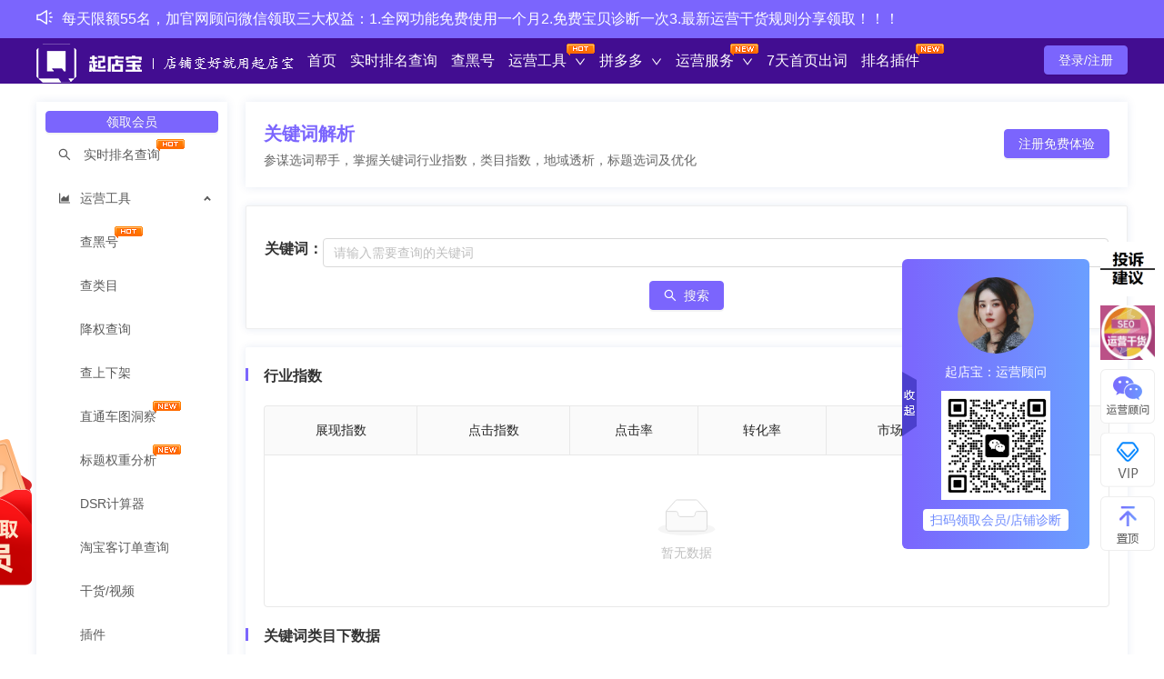

--- FILE ---
content_type: application/javascript; charset=UTF-8
request_url: https://www.cpaiming.com/_nuxt/6815af5.js
body_size: 42842
content:
(window.webpackJsonp=window.webpackJsonp||[]).push([[5],{117:function(t,e,n){"use strict";n.d(e,"c",(function(){return r})),n.d(e,"g",(function(){return o})),n.d(e,"f",(function(){return c})),n.d(e,"e",(function(){return l})),n.d(e,"d",(function(){return d})),n.d(e,"i",(function(){return f})),n.d(e,"h",(function(){return m})),n.d(e,"a",(function(){return h})),n.d(e,"b",(function(){return v}));n(3),n(4),n(5),n(6);var r="/api/user/pwd-login",o="/api/user/sms-login",c="/api/user/send-sms-code",l="/api/user/reset-pwd",d="/api/user/user-data",f="/api/wechat/qr-code",m="/api/func/all-use-data",h="/api/aliyun/token",v="/api/Announcement/get"},1269:function(t,e){},138:function(t,e,n){"use strict";n.d(e,"b",(function(){return Ve})),n.d(e,"a",(function(){return T}));var r={};n.r(r),n.d(r,"Announcement",(function(){return at})),n.d(r,"Bottom",(function(){return ot})),n.d(r,"Countdown",(function(){return it})),n.d(r,"FloatWindow",(function(){return st})),n.d(r,"FunctionConfig",(function(){return ct})),n.d(r,"FunctionTitle",(function(){return ut})),n.d(r,"GodPackage",(function(){return lt})),n.d(r,"LineChart",(function(){return pt})),n.d(r,"PayMethods",(function(){return ft})),n.d(r,"PreviewImage",(function(){return mt})),n.d(r,"RightNav",(function(){return ht})),n.d(r,"SearchHistory",(function(){return gt})),n.d(r,"SuccessCaseFooter",(function(){return vt})),n.d(r,"Top",(function(){return bt})),n.d(r,"UploadBase",(function(){return xt})),n.d(r,"UploadImage",(function(){return wt}));n(31),n(59),n(36),n(188),n(24),n(189);var o=n(34),c=n(107),l=(n(3),n(4),n(5),n(6),n(79),n(22),n(13),n(25),n(35),n(60),n(10)),d=n(259),f=n(774),m=n(423),h=n.n(m),v=n(224),x=n.n(v),w=(n(64),n(73),n(424)),y=n(136),_=n(15);n(81);"scrollRestoration"in window.history&&(Object(_.u)("manual"),window.addEventListener("beforeunload",(function(){Object(_.u)("auto")})),window.addEventListener("load",(function(){Object(_.u)("manual")})));function k(t,e){var n=Object.keys(t);if(Object.getOwnPropertySymbols){var r=Object.getOwnPropertySymbols(t);e&&(r=r.filter((function(e){return Object.getOwnPropertyDescriptor(t,e).enumerable}))),n.push.apply(n,r)}return n}function C(t){for(var e=1;e<arguments.length;e++){var n=null!=arguments[e]?arguments[e]:{};e%2?k(Object(n),!0).forEach((function(e){Object(c.a)(t,e,n[e])})):Object.getOwnPropertyDescriptors?Object.defineProperties(t,Object.getOwnPropertyDescriptors(n)):k(Object(n)).forEach((function(e){Object.defineProperty(t,e,Object.getOwnPropertyDescriptor(n,e))}))}return t}var j=function(){};l.a.use(w.a);var O={mode:"history",base:"/",linkActiveClass:"nuxt-link-active",linkExactActiveClass:"nuxt-link-exact-active",scrollBehavior:function(t,e,n){var r=!1,o=t!==e;n?r=n:o&&function(t){var e=Object(_.g)(t);if(1===e.length){var n=e[0].options;return!1!==(void 0===n?{}:n).scrollToTop}return e.some((function(t){var e=t.options;return e&&e.scrollToTop}))}(t)&&(r={x:0,y:0});var c=window.$nuxt;return(!o||t.path===e.path&&t.hash!==e.hash)&&c.$nextTick((function(){return c.$emit("triggerScroll")})),new Promise((function(e){c.$once("triggerScroll",(function(){if(t.hash){var n=t.hash;void 0!==window.CSS&&void 0!==window.CSS.escape&&(n="#"+window.CSS.escape(n.substr(1)));try{var o=document.querySelector(n);if(o){var c;r={selector:n};var l=Number(null===(c=getComputedStyle(o)["scroll-margin-top"])||void 0===c?void 0:c.replace("px",""));l&&(r.offset={y:l})}}catch(t){console.warn("Failed to save scroll position. Please add CSS.escape() polyfill (https://github.com/mathiasbynens/CSS.escape).")}}e(r)}))}))},routes:[{path:"/contact-us",component:function(){return Object(_.m)(n.e(20).then(n.bind(null,1754)))},name:"contact-us"},{path:"/integral",component:function(){return Object(_.m)(n.e(42).then(n.bind(null,1755)))},children:[{path:"",component:function(){return Object(_.m)(n.e(44).then(n.bind(null,1756)))},name:"integral"},{path:"details",component:function(){return Object(_.m)(n.e(43).then(n.bind(null,1757)))},name:"integral-details"}]},{path:"/member",component:function(){return Object(_.m)(n.e(63).then(n.bind(null,1758)))},children:[{path:"",component:function(){return Object(_.m)(n.e(64).then(n.bind(null,1759)))},name:"member"},{path:"legal-right",component:function(){return Object(_.m)(n.e(65).then(n.bind(null,1760)))},name:"member-legal-right"},{path:"record",component:function(){return Object(_.m)(n.e(66).then(n.bind(null,1761)))},name:"member-record"}]},{path:"/personal-center",component:function(){return Object(_.m)(n.e(68).then(n.bind(null,1762)))},name:"personal-center"},{path:"/function/category-query",component:function(){return Object(_.m)(n.e(21).then(n.bind(null,1763)))},name:"function-category-query"},{path:"/function/choose-words",component:function(){return Object(_.m)(Promise.all([n.e(0),n.e(4),n.e(3),n.e(22)]).then(n.bind(null,1764)))},name:"function-choose-words"},{path:"/function/decode",component:function(){return Object(_.m)(n.e(23).then(n.bind(null,1765)))},name:"function-decode"},{path:"/function/drop-off",component:function(){return Object(_.m)(n.e(24).then(n.bind(null,1766)))},name:"function-drop-off"},{path:"/function/dsr-compute",component:function(){return Object(_.m)(n.e(25).then(n.bind(null,1767)))},name:"function-dsr-compute"},{path:"/function/hot-words",component:function(){return Object(_.m)(n.e(26).then(n.bind(null,1768)))},name:"function-hot-words"},{path:"/function/keyword-parse",component:function(){return Object(_.m)(n.e(27).then(n.bind(null,1769)))},name:"function-keyword-parse"},{path:"/function/operation-service",component:function(){return Object(_.m)(n.e(28).then(n.bind(null,1751)))},name:"function-operation-service"},{path:"/function/pdd-all-keyword-rank",component:function(){return Object(_.m)(n.e(29).then(n.bind(null,1770)))},name:"function-pdd-all-keyword-rank"},{path:"/function/pdd-query-rank",component:function(){return Object(_.m)(n.e(30).then(n.bind(null,1771)))},name:"function-pdd-query-rank"},{path:"/function/pdd-title-optimize",component:function(){return Object(_.m)(n.e(31).then(n.bind(null,1772)))},name:"function-pdd-title-optimize"},{path:"/function/power-down-query",component:function(){return Object(_.m)(n.e(32).then(n.bind(null,1773)))},name:"function-power-down-query"},{path:"/function/precise-tao-words",component:function(){return Object(_.m)(Promise.all([n.e(0),n.e(4),n.e(3),n.e(33)]).then(n.bind(null,1774)))},name:"function-precise-tao-words"},{path:"/function/query-rank",component:function(){return Object(_.m)(n.e(34).then(n.bind(null,1775)))},name:"function-query-rank"},{path:"/function/tb-dropdown-words",component:function(){return Object(_.m)(n.e(35).then(n.bind(null,1776)))},name:"function-tb-dropdown-words"},{path:"/function/tb-keyword-item-chetu",component:function(){return Object(_.m)(n.e(36).then(n.bind(null,1777)))},name:"function-tb-keyword-item-chetu"},{path:"/function/title-analysis",component:function(){return Object(_.m)(n.e(37).then(n.bind(null,1778)))},name:"function-title-analysis"},{path:"/function/tk-order",component:function(){return Object(_.m)(n.e(38).then(n.bind(null,1779)))},name:"function-tk-order"},{path:"/function/weights-query",component:function(){return Object(_.m)(n.e(39).then(n.bind(null,1780)))},name:"function-weights-query"},{path:"/function/ww-check",component:function(){return Object(_.m)(n.e(40).then(n.bind(null,1781)))},name:"function-ww-check"},{path:"/landing-page/30days-transtion",component:function(){return Object(_.m)(n.e(45).then(n.bind(null,1782)))},name:"landing-page-30days-transtion"},{path:"/landing-page/ali-index",component:function(){return Object(_.m)(n.e(46).then(n.bind(null,1783)))},name:"landing-page-ali"},{path:"/landing-page/cancellation",component:function(){return Object(_.m)(n.e(47).then(n.bind(null,1784)))},name:"landing-page-cancellation"},{path:"/landing-page/diamond-exhibition",component:function(){return Object(_.m)(n.e(48).then(n.bind(null,1785)))},name:"landing-page-diamond-exhibition"},{path:"/landing-page/exchange-vip",component:function(){return Object(_.m)(n.e(49).then(n.bind(null,1786)))},name:"landing-page-exchange-vip"},{path:"/landing-page/flow-transtion",component:function(){return Object(_.m)(n.e(50).then(n.bind(null,1787)))},name:"landing-page-flow-transtion"},{path:"/landing-page/fourteen-day",component:function(){return Object(_.m)(n.e(51).then(n.bind(null,1788)))},name:"landing-page-fourteen-day"},{path:"/landing-page/hosting",component:function(){return Object(_.m)(n.e(52).then(n.bind(null,1789)))},name:"landing-page-hosting"},{path:"/landing-page/mao-ren",component:function(){return Object(_.m)(n.e(53).then(n.bind(null,1790)))},name:"landing-page-mao-ren"},{path:"/landing-page/operation-dry-goods",component:function(){return Object(_.m)(n.e(54).then(n.bind(null,1791)))},name:"landing-page-operation-dry-goods"},{path:"/landing-page/pdd-order",component:function(){return Object(_.m)(n.e(55).then(n.bind(null,1792)))},name:"landing-page-pdd-order"},{path:"/landing-page/pdd-upgrade-flow",component:function(){return Object(_.m)(n.e(56).then(n.bind(null,1793)))},name:"landing-page-pdd-upgrade-flow"},{path:"/landing-page/plugin",component:function(){return Object(_.m)(n.e(57).then(n.bind(null,1794)))},name:"landing-page-plugin"},{path:"/landing-page/search-flow",component:function(){return Object(_.m)(n.e(58).then(n.bind(null,1795)))},name:"landing-page-search-flow"},{path:"/landing-page/search-rank-success",component:function(){return Object(_.m)(n.e(59).then(n.bind(null,1796)))},name:"landing-page-search-rank-success"},{path:"/landing-page/seven-day",component:function(){return Object(_.m)(n.e(60).then(n.bind(null,1797)))},name:"landing-page-seven-day"},{path:"/landing-page/through-train",component:function(){return Object(_.m)(n.e(61).then(n.bind(null,1798)))},name:"landing-page-through-train"},{path:"/landing-page/twenty-eight-day",component:function(){return Object(_.m)(n.e(62).then(n.bind(null,1799)))},name:"landing-page-twenty-eight-day"},{path:"/order/list",component:function(){return Object(_.m)(n.e(67).then(n.bind(null,1752)))},name:"order-list"},{path:"/ai/image/make",component:function(){return Object(_.m)(Promise.all([n.e(73),n.e(2),n.e(18)]).then(n.bind(null,1800)))},name:"ai-image-make"},{path:"/ai/image/material",component:function(){return Object(_.m)(Promise.all([n.e(1),n.e(19)]).then(n.bind(null,1801)))},name:"ai-image-material"},{path:"/ai/image/components/MainImageList",component:function(){return Object(_.m)(n.e(17).then(n.bind(null,1496)))},name:"ai-image-components-MainImageList"},{path:"/ai/image/components/ProductList",component:function(){return Object(_.m)(n.e(1).then(n.bind(null,1750)))},name:"ai-image-components-ProductList"},{path:"/ai/image/components/SelectMaterial",component:function(){return Object(_.m)(n.e(2).then(n.bind(null,1749)))},name:"ai-image-components-SelectMaterial"},{path:"/",component:function(){return Object(_.m)(n.e(41).then(n.bind(null,1802)))},name:"index"},{path:"/smi/:id?",component:function(){return Object(_.m)(n.e(69).then(n.bind(null,1803)))},name:"smi-id"},{path:"/sui/:id?",component:function(){return Object(_.m)(n.e(70).then(n.bind(null,1804)))},name:"sui-id"}],fallback:!1};function $(t,e){var base=e._app&&e._app.basePath||O.base,n=new w.a(C(C({},O),{},{base:base})),r=n.push;n.push=function(t){var e=arguments.length>1&&void 0!==arguments[1]?arguments[1]:j,n=arguments.length>2?arguments[2]:void 0;return r.call(this,t,e,n)};var o=n.resolve.bind(n);return n.resolve=function(t,e,n){return"string"==typeof t&&(t=Object(y.c)(t)),o(t,e,n)},n}var Z={name:"NuxtChild",functional:!0,props:{nuxtChildKey:{type:String,default:""},keepAlive:Boolean,keepAliveProps:{type:Object,default:void 0}},render:function(t,e){var n=e.parent,data=e.data,r=e.props,o=n.$createElement;data.nuxtChild=!0;for(var c=n,l=n.$nuxt.nuxt.transitions,d=n.$nuxt.nuxt.defaultTransition,f=0;n;)n.$vnode&&n.$vnode.data.nuxtChild&&f++,n=n.$parent;data.nuxtChildDepth=f;var m=l[f]||d,h={};A.forEach((function(t){void 0!==m[t]&&(h[t]=m[t])}));var v={};P.forEach((function(t){"function"==typeof m[t]&&(v[t]=m[t].bind(c))}));var x=v.beforeEnter;if(v.beforeEnter=function(t){if(window.$nuxt.$nextTick((function(){window.$nuxt.$emit("triggerScroll")})),x)return x.call(c,t)},!1===m.css){var w=v.leave;(!w||w.length<2)&&(v.leave=function(t,e){w&&w.call(c,t),c.$nextTick(e)})}var y=o("routerView",data);return r.keepAlive&&(y=o("keep-alive",{props:r.keepAliveProps},[y])),o("transition",{props:h,on:v},[y])}},A=["name","mode","appear","css","type","duration","enterClass","leaveClass","appearClass","enterActiveClass","enterActiveClass","leaveActiveClass","appearActiveClass","enterToClass","leaveToClass","appearToClass"],P=["beforeEnter","enter","afterEnter","enterCancelled","beforeLeave","leave","afterLeave","leaveCancelled","beforeAppear","appear","afterAppear","appearCancelled"],R={props:["error"],layout:"default"},S=n(43),T=Object(S.a)(R,(function(){var t=this,e=t._self._c;return e("div",{staticClass:"container"},[404===t.error.statusCode?e("h1",[t._v("页面不存在")]):e("h1",[t._v(t._s(t.error.message))]),t._v(" "),e("nuxt-link",{attrs:{to:"/"}},[t._v("首 页")])],1)}),[],!1,null,"efbdf226",null).exports,L=n(99),M=(n(44),{name:"Nuxt",components:{NuxtChild:Z,NuxtError:T},props:{nuxtChildKey:{type:String,default:void 0},keepAlive:Boolean,keepAliveProps:{type:Object,default:void 0},name:{type:String,default:"default"}},errorCaptured:function(t){this.displayingNuxtError&&(this.errorFromNuxtError=t,this.$forceUpdate())},computed:{routerViewKey:function(){if(void 0!==this.nuxtChildKey||this.$route.matched.length>1)return this.nuxtChildKey||Object(_.c)(this.$route.matched[0].path)(this.$route.params);var t=Object(L.a)(this.$route.matched,1)[0];if(!t)return this.$route.path;var e=t.components.default;if(e&&e.options){var n=e.options;if(n.key)return"function"==typeof n.key?n.key(this.$route):n.key}return/\/$/.test(t.path)?this.$route.path:this.$route.path.replace(/\/$/,"")}},beforeCreate:function(){l.a.util.defineReactive(this,"nuxt",this.$root.$options.nuxt)},render:function(t){var e=this;return this.nuxt.err?this.errorFromNuxtError?(this.$nextTick((function(){return e.errorFromNuxtError=!1})),t("div",{},[t("h2","An error occurred while showing the error page"),t("p","Unfortunately an error occurred and while showing the error page another error occurred"),t("p","Error details: ".concat(this.errorFromNuxtError.toString())),t("nuxt-link",{props:{to:"/"}},"Go back to home")])):(this.displayingNuxtError=!0,this.$nextTick((function(){return e.displayingNuxtError=!1})),t(T,{props:{error:this.nuxt.err}})):t("NuxtChild",{key:this.routerViewKey,props:this.$props})}}),D=(n(49),n(171),n(72),n(114),n(41),{name:"NuxtLoading",data:function(){return{percent:0,show:!1,canSucceed:!0,reversed:!1,skipTimerCount:0,rtl:!1,throttle:200,duration:5e3,continuous:!1}},computed:{left:function(){return!(!this.continuous&&!this.rtl)&&(this.rtl?this.reversed?"0px":"auto":this.reversed?"auto":"0px")}},beforeDestroy:function(){this.clear()},methods:{clear:function(){clearInterval(this._timer),clearTimeout(this._throttle),clearTimeout(this._hide),this._timer=null},start:function(){var t=this;return this.clear(),this.percent=0,this.reversed=!1,this.skipTimerCount=0,this.canSucceed=!0,this.throttle?this._throttle=setTimeout((function(){return t.startTimer()}),this.throttle):this.startTimer(),this},set:function(t){return this.show=!0,this.canSucceed=!0,this.percent=Math.min(100,Math.max(0,Math.floor(t))),this},get:function(){return this.percent},increase:function(t){return this.percent=Math.min(100,Math.floor(this.percent+t)),this},decrease:function(t){return this.percent=Math.max(0,Math.floor(this.percent-t)),this},pause:function(){return clearInterval(this._timer),this},resume:function(){return this.startTimer(),this},finish:function(){return this.percent=this.reversed?0:100,this.hide(),this},hide:function(){var t=this;return this.clear(),this._hide=setTimeout((function(){t.show=!1,t.$nextTick((function(){t.percent=0,t.reversed=!1}))}),500),this},fail:function(t){return this.canSucceed=!1,this},startTimer:function(){var t=this;this.show||(this.show=!0),void 0===this._cut&&(this._cut=1e4/Math.floor(this.duration)),this._timer=setInterval((function(){t.skipTimerCount>0?t.skipTimerCount--:(t.reversed?t.decrease(t._cut):t.increase(t._cut),t.continuous&&(t.percent>=100||t.percent<=0)&&(t.skipTimerCount=1,t.reversed=!t.reversed))}),100)}},render:function(t){var e=t(!1);return this.show&&(e=t("div",{staticClass:"nuxt-progress",class:{"nuxt-progress-notransition":this.skipTimerCount>0,"nuxt-progress-failed":!this.canSucceed},style:{width:this.percent+"%",left:this.left}})),e}}),E=(n(857),Object(S.a)(D,undefined,undefined,!1,null,null,null).exports),I=(n(859),n(319)),z=n.n(I),N={data:function(){return{locale:z.a}}},U=(n(872),Object(S.a)(N,(function(){var t=this,e=t._self._c;return e("a-config-provider",{attrs:{locale:t.locale}},[e("div",{staticClass:"app"},[e("announcement"),t._v(" "),e("Top"),t._v(" "),e("Nuxt"),t._v(" "),e("god-package",{attrs:{width:1200}}),t._v(" "),e("Bottom"),t._v(" "),e("right-nav")],1)])}),[],!1,null,null,null)),V=U.exports;installComponents(U,{Announcement:n(415).default,Top:n(416).default,GodPackage:n(417).default,Bottom:n(418).default,RightNav:n(419).default});var B=n(155),Q={name:"function-layout",data:function(){return{openKeys:["rank","operation","ai","keyword","service","center","pdd"],locale:z.a,current:[],leftPicInfo:{}}},watch:{"$route.path":{handler:function(t){this.current.length=0,this.current.push(t)},immediate:!0}},created:function(){this.getLeftPicInfo()},computed:{isLogin:function(){return this.$store.getters.isLogin},integral:function(){return this.$store.getters.integral},memberLevel:function(){return this.$store.getters.memberLevel},memberLevelDesc:function(){return this.$store.getters.memberLevelDesc},userPhone:function(){return this.$store.getters.userPhone}},methods:{getLeftPicInfo:function(){var t=this;return Object(o.a)(regeneratorRuntime.mark((function e(){var n,data;return regeneratorRuntime.wrap((function(e){for(;;)switch(e.prev=e.next){case 0:return e.next=2,t.$axios.get(B.a,{params:{type:"left_pic"}});case 2:n=e.sent,data=n.data,t.leftPicInfo=data[0]||{};case 5:case"end":return e.stop()}}),e)})))()},handleClick:function(t){var e=this.$router.resolve({path:t.key}).href;window.open(e,"_blank")},exchangeMember:function(){if(this.isLogin){var t=this.$router.resolve({path:"/landing-page/exchange-vip"}).href;window.open(t,"_blank")}else this.$loginRegister.show()}}},W=(n(917),Object(S.a)(Q,(function(){var t=this,e=t._self._c;return e("a-config-provider",{attrs:{locale:t.locale}},[e("div",{staticStyle:{"min-width":"1200px"}},[e("announcement"),t._v(" "),e("Top"),t._v(" "),e("div",{staticClass:"flex",staticStyle:{"min-height":"calc(100vh - 196px)",width:"1200px",margin:"auto"}},[e("div",{staticClass:"left-nav"},[1===t.memberLevel?e("a-button",{staticClass:"mt-10 ml-10 mr-10",staticStyle:{width:"190px"},attrs:{type:"primary",size:"small"},on:{click:t.exchangeMember}},[t._v("领取会员")]):t._e(),t._v(" "),e("a-menu",{staticStyle:{"border-right":"none"},attrs:{"open-keys":t.openKeys,mode:"inline"},on:{"update:openKeys":function(e){t.openKeys=e},"update:open-keys":function(e){t.openKeys=e},click:t.handleClick},model:{value:t.current,callback:function(e){t.current=e},expression:"current"}},[t.isLogin?e("a-sub-menu",{key:"center"},[e("span",{attrs:{slot:"title"},slot:"title"},[e("a-icon",{attrs:{type:"home"}}),e("span",[t._v("用户中心")])],1),t._v(" "),e("a-menu-item",{key:"/personal-center"},[t._v("个人中心")]),t._v(" "),e("a-menu-item",{key:"/function/operation-service"},[t._v("运营服务套餐")]),t._v(" "),e("a-menu-item",{key:"/member"},[t._v("续费升级")]),t._v(" "),e("a-menu-item",{key:"/integral"},[t._v("积分充值")]),t._v(" "),e("a-menu-item",{key:"/order/list"},[t._v("购买记录")])],1):t._e(),t._v(" "),e("a-menu-item",{key:"/function/query-rank"},[e("a-icon",{attrs:{type:"search"}}),t._v(" "),e("span",{staticClass:"position-relative"},[t._v("实时排名查询 "),e("i",{staticClass:"hot-func"})])],1),t._v(" "),e("a-sub-menu",{key:"operation"},[e("span",{attrs:{slot:"title"},slot:"title"},[e("a-icon",{attrs:{type:"area-chart"}}),e("span",[t._v("运营工具")])],1),t._v(" "),e("a-menu-item",{key:"/function/ww-check"},[e("span",{staticClass:"position-relative"},[t._v("查黑号 "),e("i",{staticClass:"hot-func"})])]),t._v(" "),e("a-menu-item",{key:"/function/category-query"},[t._v("查类目")]),t._v(" "),e("a-menu-item",{key:"/function/power-down-query"},[t._v("降权查询")]),t._v(" "),e("a-menu-item",{key:"/function/drop-off"},[t._v("查上下架")]),t._v(" "),e("a-menu-item",{key:"/function/tb-keyword-item-chetu"},[e("span",{staticClass:"position-relative"},[t._v("直通车图洞察 "),e("i",{staticClass:"new-func"})])]),t._v(" "),e("a-menu-item",{key:"/function/title-analysis"},[e("span",{staticClass:"position-relative"},[t._v("标题权重分析"),e("i",{staticClass:"new-func"})])]),t._v(" "),e("a-menu-item",{key:"/function/dsr-compute"},[t._v("DSR计算器")]),t._v(" "),e("a-menu-item",{key:"/function/tk-order"},[t._v("淘宝客订单查询")]),t._v(" "),e("a-menu-item",{key:"/landing-page/operation-dry-goods"},[t._v("干货/视频")]),t._v(" "),e("a-menu-item",{key:"/landing-page/plugin"},[t._v("插件")])],1),t._v(" "),e("a-sub-menu",{key:"ai"},[e("span",{attrs:{slot:"title"},slot:"title"},[e("a-icon",{attrs:{type:"amazon"}}),e("span",[t._v("AI智能工具")])],1),t._v(" "),e("a-menu-item",{key:"/ai/image/material"},[e("span",{staticClass:"position-relative"},[t._v("AI抠图"),e("i",{staticClass:"new-func"})])]),t._v(" "),e("a-menu-item",{key:"/ai/image/make"},[e("span",{staticClass:"position-relative"},[t._v("AI绘图"),e("i",{staticClass:"new-func"})])])],1),t._v(" "),e("a-sub-menu",{key:"keyword"},[e("span",{attrs:{slot:"title"},slot:"title"},[e("a-icon",{attrs:{type:"sliders"}}),e("span",[t._v("关键词工具")])],1),t._v(" "),e("a-menu-item",{key:"/function/precise-tao-words"},[t._v("精准淘词")]),t._v(" "),e("a-menu-item",{key:"/function/keyword-parse"},[t._v("关键词解析")]),t._v(" "),e("a-menu-item",{key:"/function/choose-words"},[t._v("宝贝选词")]),t._v(" "),e("a-menu-item",{key:"/function/tb-dropdown-words"},[e("span",{staticClass:"position-relative"},[t._v("下拉框选词"),e("i",{staticClass:"new-func"})])]),t._v(" "),e("a-menu-item",{key:"/function/hot-words"},[t._v("TOP20W热词")])],1),t._v(" "),e("a-sub-menu",{key:"pdd"},[e("span",{attrs:{slot:"title"},slot:"title"},[e("a-icon",{attrs:{type:"sliders"}}),e("span",[t._v("拼多多")])],1),t._v(" "),e("a-menu-item",{key:"/function/pdd-title-optimize"},[t._v("拼多多标题优化")]),t._v(" "),e("a-menu-item",{key:"/function/pdd-query-rank"},[t._v("拼多多实时查")]),t._v(" "),e("a-menu-item",{key:"/function/pdd-all-keyword-rank"},[e("span",{staticClass:"position-relative"},[t._v("拼多多全能查"),e("i",{staticClass:"new-func"})])])],1),t._v(" "),e("a-sub-menu",{key:"service"},[e("span",{attrs:{slot:"title"},slot:"title"},[e("a-icon",{attrs:{type:"fund"}}),e("span",[t._v("运营服务")])],1),t._v(" "),e("a-menu-item",{key:"/landing-page/seven-day"},[e("span",{staticClass:"position-relative"},[t._v("7天1V1实操方案 "),e("i",{staticClass:"hot-func"})])]),t._v(" "),e("a-menu-item",{key:"/landing-page/fourteen-day"},[t._v("14天裂变方案")]),t._v(" "),e("a-menu-item",{key:"/landing-page/twenty-eight-day"},[t._v("28天养词方案")]),t._v(" "),e("a-menu-item",{key:"/landing-page/hosting"},[t._v("代运营托管")]),t._v(" "),e("a-menu-item",{key:"/landing-page/through-train"},[t._v("直通车托管")]),t._v(" "),e("a-menu-item",{key:"/landing-page/diamond-exhibition"},[t._v("钻展超推托管")]),t._v(" "),e("a-menu-item",{key:"/landing-page/30days-transtion"},[t._v("30天提升真实成交")]),t._v(" "),e("a-menu-item",{key:"/landing-page/pdd-upgrade-flow"},[t._v("拼多多0-100的提升方案")]),t._v(" "),e("a-menu-item",{key:"/landing-page/mao-ren"},[t._v("猫人")])],1)],1)],1),t._v(" "),e("div",{staticClass:"flex-1"},[e("Nuxt"),t._v(" "),e("god-package")],1)]),t._v(" "),e("right-nav"),t._v(" "),e("Bottom"),t._v(" "),!t.isLogin||t.isLogin&&1===t.memberLevel?e("div",{staticClass:"left-fix-adv",on:{click:t.exchangeMember}},[t.leftPicInfo.imageUrl?e("img",{attrs:{src:t.leftPicInfo.imageUrl,alt:"左侧广告"}}):t._e()]):t._e()],1)])}),[],!1,null,"6d015ba5",null)),F=W.exports;installComponents(W,{Announcement:n(415).default,Top:n(416).default,GodPackage:n(417).default,RightNav:n(419).default,Bottom:n(418).default});var K={name:"success-case",methods:{service:function(){this.$orderTip.show({title:"联系客服咨询",remarkMsg:"详情了解更多，请联系客服咨询",qrCode:this.$store.state.wechatQrCode.wechatQr,showBottom:!1})}}},J=(n(924),Object(S.a)(K,(function(){var t=this,e=t._self._c;return e("div",{staticStyle:{"min-width":"1200px"}},[e("div",[e("announcement"),t._v(" "),e("Top"),t._v(" "),e("div",{staticClass:"flex",staticStyle:{"min-height":"calc(100vh - 196px)",width:"1200px",margin:"20px auto"}},[e("div",{staticClass:"success-case-nav"},[e("div",{staticClass:"mt-40 fs-18 font-bold"},[t._v("-成功案例-")]),t._v(" "),e("img",{staticClass:"mt-40",attrs:{src:n(919),alt:"成功案例导航"},on:{click:function(e){return t.$router.push("/landing-page/search-rank-success")}}}),t._v(" "),e("img",{staticClass:"mt-40",attrs:{src:n(920),alt:"成功案例导航"},on:{click:function(e){return t.$router.push("/landing-page/search-flow")}}}),t._v(" "),e("img",{staticClass:"mt-40",attrs:{src:n(921),alt:"成功案例导航"},on:{click:function(e){return t.$router.push("/landing-page/flow-transtion")}}}),t._v(" "),e("img",{staticClass:"mt-40",attrs:{src:n(922),alt:"成功案例导航"},on:{click:function(e){return t.$router.push("/landing-page/pdd-order")}}}),t._v(" "),e("img",{staticClass:"mt-40",staticStyle:{margin:"40px auto 0 auto"},attrs:{src:n(923),alt:"更多案例"},on:{click:t.service}})]),t._v(" "),e("Nuxt",{staticStyle:{flex:"1"}})],1),t._v(" "),e("god-package"),t._v(" "),e("right-nav"),t._v(" "),e("Bottom")],1)])}),[],!1,null,"484878fc",null)),G=J.exports;function Y(t,e){var n="undefined"!=typeof Symbol&&t[Symbol.iterator]||t["@@iterator"];if(!n){if(Array.isArray(t)||(n=function(t,e){if(!t)return;if("string"==typeof t)return H(t,e);var n=Object.prototype.toString.call(t).slice(8,-1);"Object"===n&&t.constructor&&(n=t.constructor.name);if("Map"===n||"Set"===n)return Array.from(t);if("Arguments"===n||/^(?:Ui|I)nt(?:8|16|32)(?:Clamped)?Array$/.test(n))return H(t,e)}(t))||e&&t&&"number"==typeof t.length){n&&(t=n);var i=0,r=function(){};return{s:r,n:function(){return i>=t.length?{done:!0}:{done:!1,value:t[i++]}},e:function(t){throw t},f:r}}throw new TypeError("Invalid attempt to iterate non-iterable instance.\nIn order to be iterable, non-array objects must have a [Symbol.iterator]() method.")}var o,c=!0,l=!1;return{s:function(){n=n.call(t)},n:function(){var t=n.next();return c=t.done,t},e:function(t){l=!0,o=t},f:function(){try{c||null==n.return||n.return()}finally{if(l)throw o}}}}function H(t,e){(null==e||e>t.length)&&(e=t.length);for(var i=0,n=new Array(e);i<e;i++)n[i]=t[i];return n}installComponents(J,{Announcement:n(415).default,Top:n(416).default,GodPackage:n(417).default,RightNav:n(419).default,Bottom:n(418).default});var X={_default:Object(_.s)(V),_function:Object(_.s)(F),"_success-case":Object(_.s)(G)},tt={render:function(t,e){var n=t("NuxtLoading",{ref:"loading"}),r=t(this.layout||"nuxt"),o=t("div",{domProps:{id:"__layout"},key:this.layoutName},[r]),c=t("transition",{props:{name:"layout",mode:"out-in"},on:{beforeEnter:function(t){window.$nuxt.$nextTick((function(){window.$nuxt.$emit("triggerScroll")}))}}},[o]);return t("div",{domProps:{id:"__nuxt"}},[n,c])},data:function(){return{isOnline:!0,layout:null,layoutName:"",nbFetching:0}},beforeCreate:function(){l.a.util.defineReactive(this,"nuxt",this.$options.nuxt)},created:function(){this.$root.$options.$nuxt=this,window.$nuxt=this,this.refreshOnlineStatus(),window.addEventListener("online",this.refreshOnlineStatus),window.addEventListener("offline",this.refreshOnlineStatus),this.error=this.nuxt.error,this.context=this.$options.context},mounted:function(){var t=this;return Object(o.a)(regeneratorRuntime.mark((function e(){return regeneratorRuntime.wrap((function(e){for(;;)switch(e.prev=e.next){case 0:t.$loading=t.$refs.loading;case 1:case"end":return e.stop()}}),e)})))()},watch:{"nuxt.err":"errorChanged"},computed:{isOffline:function(){return!this.isOnline},isFetching:function(){return this.nbFetching>0}},methods:{refreshOnlineStatus:function(){void 0===window.navigator.onLine?this.isOnline=!0:this.isOnline=window.navigator.onLine},refresh:function(){var t=this;return Object(o.a)(regeneratorRuntime.mark((function e(){var n,r;return regeneratorRuntime.wrap((function(e){for(;;)switch(e.prev=e.next){case 0:if((n=Object(_.h)(t.$route)).length){e.next=3;break}return e.abrupt("return");case 3:return t.$loading.start(),r=n.map(function(){var e=Object(o.a)(regeneratorRuntime.mark((function e(n){var p,r,o,component;return regeneratorRuntime.wrap((function(e){for(;;)switch(e.prev=e.next){case 0:return p=[],n.$options.fetch&&n.$options.fetch.length&&p.push(Object(_.q)(n.$options.fetch,t.context)),n.$options.asyncData&&p.push(Object(_.q)(n.$options.asyncData,t.context).then((function(t){for(var e in t)l.a.set(n.$data,e,t[e])}))),e.next=5,Promise.all(p);case 5:p=[],n.$fetch&&p.push(n.$fetch()),r=Y(Object(_.e)(n.$vnode.componentInstance));try{for(r.s();!(o=r.n()).done;)component=o.value,p.push(component.$fetch())}catch(t){r.e(t)}finally{r.f()}return e.abrupt("return",Promise.all(p));case 10:case"end":return e.stop()}}),e)})));return function(t){return e.apply(this,arguments)}}()),e.prev=5,e.next=8,Promise.all(r);case 8:e.next=15;break;case 10:e.prev=10,e.t0=e.catch(5),t.$loading.fail(e.t0),Object(_.k)(e.t0),t.error(e.t0);case 15:t.$loading.finish();case 16:case"end":return e.stop()}}),e,null,[[5,10]])})))()},errorChanged:function(){if(this.nuxt.err){this.$loading&&(this.$loading.fail&&this.$loading.fail(this.nuxt.err),this.$loading.finish&&this.$loading.finish());var t=(T.options||T).layout;"function"==typeof t&&(t=t(this.context)),this.setLayout(t)}},setLayout:function(t){return t&&X["_"+t]||(t="default"),this.layoutName=t,this.layout=X["_"+t],this.layout},loadLayout:function(t){return t&&X["_"+t]||(t="default"),Promise.resolve(X["_"+t])}},components:{NuxtLoading:E}};l.a.use(d.a);var et={};(et=function(t,e){if((t=t.default||t).commit)throw new Error("[nuxt] ".concat(e," should export a method that returns a Vuex instance."));return"function"!=typeof t&&(t=Object.assign({},t)),function(t,e){if(t.state&&"function"!=typeof t.state){console.warn("'state' should be a method that returns an object in ".concat(e));var n=Object.assign({},t.state);t=Object.assign({},t,{state:function(){return n}})}return t}(t,e)}(n(926),"store/index.js")).modules=et.modules||{};var nt=et instanceof Function?et:function(){return new d.a.Store(Object.assign({strict:!1},et))};n(63),n(89);var at=function(){return Promise.resolve().then(n.bind(null,415)).then((function(t){return yt(t.default||t)}))},ot=function(){return Promise.resolve().then(n.bind(null,418)).then((function(t){return yt(t.default||t)}))},it=function(){return Promise.resolve().then(n.bind(null,1380)).then((function(t){return yt(t.default||t)}))},st=function(){return n.e(7).then(n.bind(null,1753)).then((function(t){return yt(t.default||t)}))},ct=function(){return n.e(8).then(n.bind(null,1400)).then((function(t){return yt(t.default||t)}))},ut=function(){return n.e(9).then(n.bind(null,1395)).then((function(t){return yt(t.default||t)}))},lt=function(){return Promise.resolve().then(n.bind(null,417)).then((function(t){return yt(t.default||t)}))},pt=function(){return n.e(10).then(n.bind(null,1497)).then((function(t){return yt(t.default||t)}))},ft=function(){return n.e(11).then(n.bind(null,1415)).then((function(t){return yt(t.default||t)}))},mt=function(){return n.e(12).then(n.bind(null,1417)).then((function(t){return yt(t.default||t)}))},ht=function(){return Promise.resolve().then(n.bind(null,419)).then((function(t){return yt(t.default||t)}))},gt=function(){return n.e(13).then(n.bind(null,1399)).then((function(t){return yt(t.default||t)}))},vt=function(){return n.e(14).then(n.bind(null,1416)).then((function(t){return yt(t.default||t)}))},bt=function(){return Promise.resolve().then(n.bind(null,416)).then((function(t){return yt(t.default||t)}))},xt=function(){return n.e(15).then(n.bind(null,1413)).then((function(t){return yt(t.default||t)}))},wt=function(){return n.e(16).then(n.bind(null,1498)).then((function(t){return yt(t.default||t)}))};function yt(t){if(!t||!t.functional)return t;var e=Array.isArray(t.props)?t.props:Object.keys(t.props||{});return{render:function(n){var r={},o={};for(var c in this.$attrs)e.includes(c)?o[c]=this.$attrs[c]:r[c]=this.$attrs[c];return n(t,{on:this.$listeners,attrs:r,props:o,scopedSlots:this.$scopedSlots},this.$slots.default)}}}for(var _t in r)l.a.component(_t,r[_t]),l.a.component("Lazy"+_t,r[_t]);var kt=n(263),Ct=n.n(kt),jt=n(778);function Ot(t,e){var n=Object.keys(t);if(Object.getOwnPropertySymbols){var r=Object.getOwnPropertySymbols(t);e&&(r=r.filter((function(e){return Object.getOwnPropertyDescriptor(t,e).enumerable}))),n.push.apply(n,r)}return n}function $t(t){for(var e=1;e<arguments.length;e++){var n=null!=arguments[e]?arguments[e]:{};e%2?Ot(Object(n),!0).forEach((function(e){Object(c.a)(t,e,n[e])})):Object.getOwnPropertyDescriptors?Object.defineProperties(t,Object.getOwnPropertyDescriptors(n)):Ot(Object(n)).forEach((function(e){Object.defineProperty(t,e,Object.getOwnPropertyDescriptor(n,e))}))}return t}function Zt(t,e){var n="undefined"!=typeof Symbol&&t[Symbol.iterator]||t["@@iterator"];if(!n){if(Array.isArray(t)||(n=function(t,e){if(!t)return;if("string"==typeof t)return At(t,e);var n=Object.prototype.toString.call(t).slice(8,-1);"Object"===n&&t.constructor&&(n=t.constructor.name);if("Map"===n||"Set"===n)return Array.from(t);if("Arguments"===n||/^(?:Ui|I)nt(?:8|16|32)(?:Clamped)?Array$/.test(n))return At(t,e)}(t))||e&&t&&"number"==typeof t.length){n&&(t=n);var i=0,r=function(){};return{s:r,n:function(){return i>=t.length?{done:!0}:{done:!1,value:t[i++]}},e:function(t){throw t},f:r}}throw new TypeError("Invalid attempt to iterate non-iterable instance.\nIn order to be iterable, non-array objects must have a [Symbol.iterator]() method.")}var o,c=!0,l=!1;return{s:function(){n=n.call(t)},n:function(){var t=n.next();return c=t.done,t},e:function(t){l=!0,o=t},f:function(){try{c||null==n.return||n.return()}finally{if(l)throw o}}}}function At(t,e){(null==e||e>t.length)&&(e=t.length);for(var i=0,n=new Array(e);i<e;i++)n[i]=t[i];return n}for(var Pt={setBaseURL:function(t){this.defaults.baseURL=t},setHeader:function(t,e){var n,r=arguments.length>2&&void 0!==arguments[2]?arguments[2]:"common",o=Zt(Array.isArray(r)?r:[r]);try{for(o.s();!(n=o.n()).done;){var c=n.value;e?this.defaults.headers[c][t]=e:delete this.defaults.headers[c][t]}}catch(t){o.e(t)}finally{o.f()}},setToken:function(t,e){var n=arguments.length>2&&void 0!==arguments[2]?arguments[2]:"common",r=t?(e?e+" ":"")+t:null;this.setHeader("Authorization",r,n)},onRequest:function(t){this.interceptors.request.use((function(e){return t(e)||e}))},onResponse:function(t){this.interceptors.response.use((function(e){return t(e)||e}))},onRequestError:function(t){this.interceptors.request.use(void 0,(function(e){return t(e)||Promise.reject(e)}))},onResponseError:function(t){this.interceptors.response.use(void 0,(function(e){return t(e)||Promise.reject(e)}))},onError:function(t){this.onRequestError(t),this.onResponseError(t)},create:function(t){return Lt(Object(jt.a)(t,this.defaults))}},Rt=function(){var t=Tt[St];Pt["$"+t]=function(){return this[t].apply(this,arguments).then((function(t){return t&&t.data}))}},St=0,Tt=["request","delete","get","head","options","post","put","patch"];St<Tt.length;St++)Rt();var Lt=function(t){var e=Ct.a.create(t);return e.CancelToken=Ct.a.CancelToken,e.isCancel=Ct.a.isCancel,function(t){for(var e in Pt)t[e]=Pt[e].bind(t)}(e),e.onRequest((function(t){t.headers=$t($t({},e.defaults.headers.common),t.headers)})),Mt(e),e},Mt=function(t){var e={finish:function(){},start:function(){},fail:function(){},set:function(){}},n=function(){var t="undefined"!=typeof window&&window.$nuxt;return t&&t.$loading&&t.$loading.set?t.$loading:e},r=0;t.onRequest((function(t){t&&!1===t.progress||r++})),t.onResponse((function(t){t&&t.config&&!1===t.config.progress||--r<=0&&(r=0,n().finish())})),t.onError((function(t){t&&t.config&&!1===t.config.progress||(r--,Ct.a.isCancel(t)?r<=0&&(r=0,n().finish()):(n().fail(),n().finish()))}));var o=function(t){if(r&&t.total){var progress=100*t.loaded/(t.total*r);n().set(Math.min(100,progress))}};t.defaults.onUploadProgress=o,t.defaults.onDownloadProgress=o},Dt=function(t,e){var n=t.$config&&t.$config.axios||{},r=n.browserBaseURL||n.browserBaseUrl||n.baseURL||n.baseUrl||"/";var o=Lt({baseURL:r,headers:{common:{Accept:"application/json, text/plain, */*"},delete:{},get:{},head:{},post:{},put:{},patch:{}}});t.$axios=o,e("axios",o)},Et=n(779),It=n.n(Et),zt=function(t,e){var n=t.req,r=t.res,o=!0;e("cookies",It()(n,r,o))},Nt=(n(101),n(117)),Ut=n(82),qt={name:"LoginRegister",data:function(){return{dialogVisible:!1,loading:!1,buttonText:"登录/注册",actionType:"sms",showType:"loginReg",formData:{phone:Object(Ut.e)("userPhone")||"",smsCode:"",password:"",newPassword:""},smsType:"1",errorMsg:"",isRemember:!!Object(Ut.e)("userPhone")}},computed:{wechatQrCodeSrc:function(){return $nuxt.$store.state.wechatQrCode.wechatQr},channel:function(){return $nuxt.$store.state.setReferrerInfo.type,"share"}},methods:{switchType:function(t){var e=this;this.actionType=t,this.errorMsg="",this.buttonText="loginReg"===t?"登录/注册":"登录",Object.keys(this.formData).forEach((function(t){e.formData[t]=""}))},forgetPwd:function(){this.showType="forgetPwd",this.buttonText="提交修改",this.actionType="sms"},returnLoginReg:function(){this.showType="loginReg",this.buttonText="登录/注册",this.actionType="sms"},closeModal:function(){var t=this;this.dialogVisible=!1,Object.keys(this.formData).forEach((function(e){t.formData[e]=""})),this.errorMsg=""},handleActionButton:function(){var t=this;return Object(o.a)(regeneratorRuntime.mark((function e(){var n,r,o,c,l,d,f,m,h,data,v,x,w,y,_;return regeneratorRuntime.wrap((function(e){for(;;)switch(e.prev=e.next){case 0:if(n="",r={},"loginReg"!==t.showType){e.next=50;break}if(t.smsType="1","sms"!==t.actionType){e.next=23;break}if(Object(Ut.i)(t.formData.phone.trim())){e.next=8;break}return t.errorMsg="请输入有效手机号",e.abrupt("return");case 8:if(t.formData.smsCode){e.next=11;break}return t.errorMsg="请输入有效验证码",e.abrupt("return");case 11:o=document.referrer,c=$nuxt.$store.state.referrerInfo.type||null,l=$nuxt.$store.state.referrerInfo.id||null,d=null,f=null,m=null,"sui"===c?(d="share",f=(l-2409)%649==0?(l-2409)/649:null):"smi"===c?(d="promotion",f=(l-1754)%399==0?(l-1754)/399:null):(d=null,f=null),o.includes("baidu.com")?(d="baidu",m=decodeURIComponent(Object(Ut.f)(o,"word"))):o.includes("so.com")?(d="qh360",m=decodeURIComponent(Object(Ut.f)(o,"q"))):o.includes("sogou.com")?(d="sogou",m=decodeURIComponent(Object(Ut.f)(o,"query"))):m=null,n=Nt.g,r={phone:t.formData.phone.trim(),verifyCode:t.formData.smsCode.trim(),channel:d,referrerId:f,refererPage:o||null,keyword:m,regPage:window.location.href},e.next=31;break;case 23:if(n=Nt.c,Object(Ut.i)(t.formData.phone.trim())){e.next=27;break}return t.errorMsg="请输入有效手机号",e.abrupt("return");case 27:if(t.formData.password){e.next=30;break}return t.errorMsg="请输入有效密码",e.abrupt("return");case 30:r={password:t.formData.password.trim(),phone:t.formData.phone.trim()};case 31:return e.prev=31,t.loading=!0,e.next=35,$nuxt.$axios.post(n,r);case 35:h=e.sent,data=h.data,v=h.success,x=h.message,v?($nuxt.$store.commit("setUserInfo",data),t.closeModal(),data.reg?$nuxt.$exchangeCode.show():1===data.memberLevel&&$nuxt.$exchangeCode.show("function"),$nuxt.$store.getters.isMemberExpire7Days&&$nuxt.$exchangeCode.show("orderMaturityTip"),$nuxt.$store.dispatch("getQrCodeInfo",{$axios:$nuxt.$axios}),t.isRemember&&Object(Ut.k)("userPhone",r.phone)):t.errorMsg=x,e.next=45;break;case 42:e.prev=42,e.t0=e.catch(31),console.error(e.t0);case 45:return e.prev=45,t.loading=!1,e.finish(45);case 48:e.next=76;break;case 50:if(t.smsType="3",Object(Ut.i)(t.formData.phone.trim())){e.next=54;break}return t.errorMsg="请输入有效手机号",e.abrupt("return");case 54:if(t.formData.newPassword){e.next=57;break}return t.errorMsg="请输入有效密码",e.abrupt("return");case 57:if(t.formData.smsCode){e.next=60;break}return t.errorMsg="请输入有效验证码",e.abrupt("return");case 60:return e.prev=60,t.loading=!0,e.next=64,$nuxt.$axios.post(Nt.e,{phone:t.formData.phone.trim(),password:t.formData.newPassword.trim(),verifyCode:t.formData.smsCode.trim()});case 64:w=e.sent,y=w.success,_=w.message,y?(t.closeModal(),$nuxt.$Message.success("修改密码成功")):t.errorMsg=_,e.next=73;break;case 70:e.prev=70,e.t1=e.catch(60),console.error(e.t1);case 73:return e.prev=73,t.loading=!1,e.finish(73);case 76:case"end":return e.stop()}}),e,null,[[31,42,45,48],[60,70,73,76]])})))()}}},Vt=(n(954),Object(S.a)(qt,(function(){var t=this,e=t._self._c;return e("transition",{attrs:{name:"fade"}},[e("div",{directives:[{name:"show",rawName:"v-show",value:t.dialogVisible,expression:"dialogVisible"}]},[e("div",{staticClass:"model-mask"}),t._v(" "),e("div",{staticClass:"model-warp"},[e("div",{staticClass:"model",staticStyle:{width:"820px"}},[e("a-icon",{staticClass:"model-close",attrs:{type:"close"},on:{click:t.closeModal}}),t._v(" "),e("div",{staticClass:"model-center"},[e("div",{staticClass:"position-relative"},[e("img",{attrs:{src:n(950),alt:"扫码免费领取"}}),t._v(" "),e("img",{staticClass:"wechat-code",attrs:{src:t.wechatQrCodeSrc,alt:"客服二维码"}})]),t._v(" "),e("div",{staticClass:"model-center-r"},[e("div",{directives:[{name:"show",rawName:"v-show",value:"loginReg"===t.showType,expression:"showType === 'loginReg'"}],staticClass:"action-list"},[e("div",{staticClass:"action-button",class:{"select-action-button":"sms"===t.actionType},on:{click:function(e){return t.switchType("sms")}}},[t._v("验证码注册登录\n              ")]),t._v(" "),e("div",{staticClass:"action-button",class:{"select-action-button":"pwd"===t.actionType},on:{click:function(e){return t.switchType("pwd")}}},[t._v("账号密码登录\n              ")])]),t._v(" "),e("div",{directives:[{name:"show",rawName:"v-show",value:"forgetPwd"===t.showType,expression:"showType === 'forgetPwd'"}],staticClass:"forget-pwd action-button select-action-button"},[t._v("忘记密码")]),t._v(" "),e("form",{staticClass:"form"},[e("div",{staticClass:"flex"},[e("img",{attrs:{src:n(951),alt:"user-logo@"}}),t._v(" "),e("div",{staticClass:"form-input"},[e("input",{directives:[{name:"model",rawName:"v-model",value:t.formData.phone,expression:"formData.phone"}],staticClass:"phone-input",attrs:{type:"text",placeholder:"请输入手机号"},domProps:{value:t.formData.phone},on:{input:function(e){e.target.composing||t.$set(t.formData,"phone",e.target.value)}}})])]),t._v(" "),"sms"===t.actionType?e("div",{staticClass:"flex mt-50"},[e("img",{attrs:{src:n(952),alt:"user-logo@"}}),t._v(" "),e("div",{staticClass:"form-input flex position-relative"},[e("input",{directives:[{name:"model",rawName:"v-model",value:t.formData.smsCode,expression:"formData.smsCode"}],staticClass:"sms-code-input",attrs:{type:"text",placeholder:"请输入短信验证码"},domProps:{value:t.formData.smsCode},on:{input:function(e){e.target.composing||t.$set(t.formData,"smsCode",e.target.value)}}}),t._v(" "),e("countdown",{staticClass:"countdown",attrs:{phone:t.formData.phone,type:t.smsType}})],1)]):t._e(),t._v(" "),"pwd"===t.actionType?e("div",{staticClass:"flex mt-50"},[e("img",{attrs:{src:n(652),alt:"user-logo@"}}),t._v(" "),e("div",{staticClass:"form-input"},[e("input",{directives:[{name:"model",rawName:"v-model",value:t.formData.password,expression:"formData.password"}],staticClass:"phone-input",attrs:{type:"password",placeholder:"请输入密码"},domProps:{value:t.formData.password},on:{input:function(e){e.target.composing||t.$set(t.formData,"password",e.target.value)}}})])]):t._e(),t._v(" "),"forgetPwd"===t.showType?e("div",{staticClass:"flex mt-50"},[e("img",{attrs:{src:n(652),alt:"user-logo@"}}),t._v(" "),e("div",{staticClass:"form-input"},[e("input",{directives:[{name:"model",rawName:"v-model",value:t.formData.newPassword,expression:"formData.newPassword"}],staticClass:"phone-input",attrs:{type:"password",placeholder:"请输入新密码"},domProps:{value:t.formData.newPassword},on:{input:function(e){e.target.composing||t.$set(t.formData,"newPassword",e.target.value)}}})])]):t._e()]),t._v(" "),e("div",{directives:[{name:"show",rawName:"v-show",value:"loginReg"===t.showType,expression:"showType === 'loginReg'"}],staticClass:"flex-row-space-between mt-40"},[e("a-checkbox",{model:{value:t.isRemember,callback:function(e){t.isRemember=e},expression:"isRemember"}},[t._v("记住手机号")]),t._v(" "),e("a-button",{directives:[{name:"show",rawName:"v-show",value:"pwd"===t.actionType,expression:"actionType === 'pwd'"}],attrs:{type:"link"},on:{click:t.forgetPwd}},[t._v("忘记密码？")])],1),t._v(" "),e("div",{directives:[{name:"show",rawName:"v-show",value:t.errorMsg,expression:"errorMsg"}],staticClass:"error-msg"},[t._v(t._s(t.errorMsg))]),t._v(" "),e("a-button",{staticClass:"mt-30",staticStyle:{width:"100%","font-size":"18px",height:"42px"},attrs:{loading:t.loading,type:"primary",shape:"round"},on:{click:t.handleActionButton}},[t._v("\n              "+t._s(t.buttonText)+"\n            ")]),t._v(" "),e("a-button",{directives:[{name:"show",rawName:"v-show",value:"forgetPwd"===t.showType,expression:"showType === 'forgetPwd'"}],staticClass:"mt-20 text-center",staticStyle:{width:"100%"},attrs:{type:"link"},on:{click:t.returnLoginReg}},[t._v("返回注册/登录\n            ")])],1)])],1)])])])}),[],!1,null,"6b1af922",null)),Bt=Vt.exports;function Qt(t,e){var n=Object.keys(t);if(Object.getOwnPropertySymbols){var r=Object.getOwnPropertySymbols(t);e&&(r=r.filter((function(e){return Object.getOwnPropertyDescriptor(t,e).enumerable}))),n.push.apply(n,r)}return n}installComponents(Vt,{Countdown:n(1380).default});var Wt=l.a.extend(function(t){for(var e=1;e<arguments.length;e++){var n=null!=arguments[e]?arguments[e]:{};e%2?Qt(Object(n),!0).forEach((function(e){Object(c.a)(t,e,n[e])})):Object.getOwnPropertyDescriptors?Object.defineProperties(t,Object.getOwnPropertyDescriptors(n)):Qt(Object(n)).forEach((function(e){Object.defineProperty(t,e,Object.getOwnPropertyDescriptor(n,e))}))}return t}({},Bt)),Ft=void 0;l.a.prototype.$loginRegister={show:function(t){if(Ft)return l.a.nextTick((function(){Ft.dialogVisible=!0,Ft.showType=t||"loginReg"})),Ft;var e=new Wt({el:document.createElement("div")});return document.body.appendChild(e.$el),l.a.nextTick((function(){e.dialogVisible=!0,t&&(Ft.showType=t)})),Ft=e},close:function(){Ft.dialogVisible=!1,setTimeout((function(){Ft.$el&&Ft.$el.parentNode&&Ft.$el.parentNode.removeChild(Ft.$el),Ft.$destroy(),Ft=void 0}),300)}};var Kt=n(431),Jt={name:"ExchangeCode",data:function(){return{visible:!0,type:"signUp",code:"",loading:!1}},computed:{wechatQrCodeSrc:function(){return $nuxt.$store.state.wechatQrCode.wechatQr},modelWidth:function(){return"rank"===this.type?"485px":"orderMaturityTip"===this.type?"600px":"565px"}},methods:{closeModal:function(){this.visible=!1,this.code=""},goOrderMember:function(){this.visible=!1,$nuxt.$router.push({path:"/member"})},memberExchange:function(){var t=this;return Object(o.a)(regeneratorRuntime.mark((function e(){var n,r,o;return regeneratorRuntime.wrap((function(e){for(;;)switch(e.prev=e.next){case 0:if(e.prev=0,t.code){e.next=4;break}return $nuxt.$Message.warning("请输入兑换码"),e.abrupt("return");case 4:return t.loading=!0,e.next=7,$nuxt.$axios.post(Kt.b,{value:t.code});case 7:if(n=e.sent,r=n.success,o=n.message,!r){e.next=17;break}return e.next=13,$nuxt.$store.dispatch("updateUserInfo",{$axios:$nuxt.$axios});case 13:t.closeModal(),$nuxt.$Message.success("会员兑换成功"),e.next=19;break;case 17:t.code="",$nuxt.$Message.error(o);case 19:e.next=24;break;case 21:e.prev=21,e.t0=e.catch(0),console.error(e.t0);case 24:return e.prev=24,t.loading=!1,e.finish(24);case 27:case"end":return e.stop()}}),e,null,[[0,21,24,27]])})))()}}},Gt=(n(962),Object(S.a)(Jt,(function(){var t=this,e=t._self._c;return e("transition",{attrs:{name:"fade"}},[e("div",{directives:[{name:"show",rawName:"v-show",value:t.visible,expression:"visible"}],staticClass:"modal"},[e("div",{staticClass:"model-mask"}),t._v(" "),e("div",{staticClass:"model-warp"},[e("div",{staticClass:"model",style:{width:t.modelWidth}},[["rank","signUp","orderMaturityTip"].includes(t.type)?e("a-icon",{staticClass:"model-close",class:"orderMaturityTip"===t.type?"order-maturity-tip-close":"",staticStyle:{color:"#fff"},attrs:{type:"close"},on:{click:t.closeModal}}):e("div",{staticClass:"model-close-function",on:{click:t.closeModal}}),t._v(" "),"signUp"===t.type?e("div",{staticClass:"model-center position-relative"},[e("img",{attrs:{src:n(958),alt:"兑换会员"}}),t._v(" "),e("img",{staticClass:"input-code-wechat",attrs:{width:"148",height:"148",src:t.wechatQrCodeSrc,alt:"微信二维码"}}),t._v(" "),e("input",{directives:[{name:"model",rawName:"v-model.trim",value:t.code,expression:"code",modifiers:{trim:!0}}],staticClass:"input-code",attrs:{type:"text"},domProps:{value:t.code},on:{input:function(e){e.target.composing||(t.code=e.target.value.trim())},blur:function(e){return t.$forceUpdate()}}}),t._v(" "),e("div",{staticClass:"exchange-btn",on:{click:t.memberExchange}},[t._v("兑 换")])]):"rank"===t.type?e("div",{staticClass:"model-center position-relative"},[e("img",{attrs:{src:n(959),alt:"升级会员"}}),t._v(" "),e("img",{staticClass:"upgrade-rank-wechat",attrs:{width:"178",height:"178",src:t.wechatQrCodeSrc,alt:"微信二维码"}})]):"orderMaturityTip"===t.type?e("div",{staticClass:"model-center position-relative",staticStyle:{"background-color":"transparent","box-shadow":"none"}},[e("img",{staticClass:"cursor-p",attrs:{src:n(960),alt:"会员到期提醒"},on:{click:t.goOrderMember}}),t._v(" "),e("img",{staticClass:"order-maturity-tip-wechat",attrs:{width:"300",height:"310",src:t.wechatQrCodeSrc,alt:"微信二维码"}})]):e("div",{staticClass:"model-center position-relative"},[e("img",{attrs:{src:n(961),alt:"兑换会员"}}),t._v(" "),e("img",{staticClass:"code-function-wechat",attrs:{width:"178",height:"178",src:t.wechatQrCodeSrc,alt:"微信二维码"}}),t._v(" "),e("a-input",{staticClass:"input-code-function",attrs:{type:"text",placeholder:"扫码领取兑换码"},model:{value:t.code,callback:function(e){t.code="string"==typeof e?e.trim():e},expression:"code"}}),t._v(" "),e("div",{staticClass:"exchange-btn-function"},[e("a-button",{staticClass:"per-w-100",attrs:{type:"primary",loading:t.loading},on:{click:t.memberExchange}},[t._v("兑 换")]),t._v(" "),e("a",{staticClass:"cl-red underline mt-10 block fs-16",attrs:{href:"/member"}},[t._v("太麻烦，点击直接购买？")])],1)],1)],1)])])])}),[],!1,null,"a1c660d8",null).exports),Yt=l.a.extend(Gt),Ht=void 0;l.a.prototype.$exchangeCode={show:function(){var t=arguments.length>0&&void 0!==arguments[0]?arguments[0]:"signUp";if(Ht)return l.a.nextTick((function(){Ht.visible=!0,Ht.type=t})),Ht;var e=new Yt({el:document.createElement("div")});return document.body.appendChild(e.$el),l.a.nextTick((function(){e.visible=!0,Ht.type=t})),Ht=e,e},close:function(){var t=this;Ht.visible=!1,setTimeout((function(){Ht.$el&&Ht.$el.parentNode&&Ht.$el.parentNode.removeChild(t.$el),Ht.$destroy(),Ht=null}),300)}};var Xt=n(66),te=n(656),ee={name:"OrderTip",components:{VueQr:n.n(te).a},data:function(){return{visible:!1,config:{title:"请扫码二维码/银行卡转账",orderAmount:0,dialogTitle:"",qrCode:"",showName:"",remarkMsg:"",bankAccount:"",bankCard:"",bankName:"",payMethod:"ALI_PAY",showBottom:!0,callback:null}}},computed:{wechatQrCodeSrc:function(){return $nuxt.$store.state.wechatQrCode.wechatQr}},methods:{closeModal:function(){var t=this;this.visible=!1,Object.keys(this.config).forEach((function(e){"showBottom"===e?t.config.showBottom=!0:"orderAmount"===e?t.config.orderAmount=0:"title"===e?t.config.title="请扫码二维码/银行卡转账":"payMethod"===e?t.config.payMethod="ALI_PAY":"callBack"===e?t.config.callback=null:t.config[e]=""}))},paySuccess:function(){this.visible=!1,$nuxt.$store.dispatch("updateUserInfo",{$axios:$nuxt.$axios}),this.config.callback&&this.config.callback(),$nuxt.$Message.info("请联系客服确认充值到账")}}},ne=Object(S.a)(ee,(function(){var t=this,e=t._self._c;return e("a-modal",{attrs:{title:t.config.title,footer:null,visible:t.visible},on:{cancel:t.closeModal}},[t.config.dialogTitle?e("p",[t._v(t._s(t.config.dialogTitle))]):t._e(),t._v(" "),t.config.bankAccount?[e("p",[e("span",[t._v("收款方姓名：")]),t._v(" "),e("span",[t._v(t._s(t.config.bankAccount))])]),t._v(" "),e("p",[e("span",[t._v("收款账户：")]),t._v(" "),e("span",[t._v(t._s(t.config.bankCard))])]),t._v(" "),e("p",[e("span",[t._v("收款银行：")]),t._v(" "),e("span",[t._v(t._s(t.config.bankName))])])]:t._e(),t._v(" "),t.config.orderAmount?e("p",[e("span",[t._v("订单金额：")]),t._v(" "),e("span",[t._v(t._s(t.config.orderAmount))])]):t._e(),t._v(" "),t.config.qrCode?e("p",{staticClass:"text-center"},["WX_PAY"===t.config.payMethod?e("vue-qr",{attrs:{text:t.config.qrCode,height:"240",width:"240"}}):e("img",{attrs:{width:"240",height:"240",src:t.config.qrCode,alt:"二维码"}})],1):t._e(),t._v(" "),e("p",[e("a-alert",{attrs:{message:t.config.remarkMsg,type:"info"}})],1),t._v(" "),t.config.showBottom?[e("a-divider"),t._v(" "),e("div",{staticClass:"text-center"},[e("a-button",{staticClass:"mr-60 w-150",attrs:{size:"large"},on:{click:t.closeModal}},[t._v("支付失败")]),t._v(" "),e("a-button",{staticClass:"w-150",attrs:{type:"primary",size:"large"},on:{click:t.paySuccess}},[t._v("支付成功")])],1)]:t._e()],2)}),[],!1,null,"48a3d162",null).exports,re=l.a.extend(ne),ae=void 0;l.a.prototype.$orderTip={show:function(t){if(ae)return l.a.nextTick((function(){ae.visible=!0,t&&"object"===Object(Xt.a)(t)&&(ae.config=Object.assign(ae.config,t))})),ae;var e=new re({el:document.createElement("div")});return document.body.appendChild(e.$el),l.a.nextTick((function(){e.visible=!0,t&&"object"===Object(Xt.a)(t)&&(e.config=Object.assign(e.config,t))})),ae=e,e},close:function(){var t=this;ae.visible=!1,setTimeout((function(){ae.$el&&ae.$el.parentNode&&ae.$el.parentNode.removeChild(t.$el),ae.$destroy(),ae=void 0}),300)}};var oe={name:"Loading",data:function(){return{visible:!1,time:60,interval:null}},created:function(){this.start()},methods:{start:function(){var t=this;this.interval=setInterval((function(){t.time>0?t.time--:clearInterval(t.interval)}),1e3)}},beforeDestroy:function(){clearInterval(this.interval)}},ie=(n(964),Object(S.a)(oe,(function(){var t=this,e=t._self._c;return e("transition",{attrs:{name:"fade"}},[e("div",{directives:[{name:"show",rawName:"v-show",value:t.visible,expression:"visible"}],staticClass:"modal"},[e("div",{staticClass:"model-mask"}),t._v(" "),e("div",{staticClass:"model-warp"},[e("div",{staticClass:"model loading-model-body"},[e("p",{staticClass:"fs-16"},[t._v("亲，请耐心等待会~")]),t._v(" "),e("a-icon",{style:{fontSize:"36px",color:"#7B65FD"},attrs:{type:"loading"}}),t._v(" "),e("p",{staticClass:"mt-20 fs-16"},[t._v("数据正在疯狂加载中...（"+t._s(t.time)+"s）")])],1)])])])}),[],!1,null,"3a510b06",null).exports),se=l.a.extend(ie),ce=void 0;l.a.prototype.$loading={show:function(){if(ce)return l.a.nextTick((function(){ce.visible=!0})),ce;var t=new se;return t.$mount(),document.body.appendChild(t.$el),l.a.nextTick((function(){ce.visible=!0})),ce=t,t},close:function(){ce.visible=!1,setTimeout((function(){ce.$el&&ce.$el.parentNode&&ce.$el.parentNode.removeChild(ce.$el),ce.$destroy(),ce=void 0}),300)}};n(966);var ue=n(803),le=(n(1381),n(790)),pe=(n(659),n(256)),de=(n(982),n(801)),fe=(n(662),n(257)),me=(n(1382),n(788)),he=(n(376),n(169)),ge=(n(663),n(331)),ve=(n(664),n(219)),be=(n(997),n(787)),xe=(n(1e3),n(18)),table=(n(1003),n(797)),we=(n(660),n(166)),ye=(n(1383),n(796)),_e=(n(1016),n(806)),ke=(n(666),n(161)),Ce=(n(1019),n(802)),input=(n(667),n(799)),je=(n(1022),n(804)),Oe=(n(1025),n(798)),$e=(n(1028),n(225)),Ze=(n(665),n(221)),menu=(n(1031),n(260)),Ae=(n(1034),n(782)),Pe=(n(1037),n(781)),Re=(n(245),n(75)),Se=(n(1040),n(805));l.a.use(Se.a),l.a.use(Re.a),l.a.use(Pe.a),l.a.use(Ae.a),l.a.use(menu.a),l.a.use(Ze.a),l.a.use($e.a),l.a.use(Oe.a),l.a.use(je.a),l.a.use(input.a),l.a.use(Ce.a),l.a.use(ke.a),l.a.use(_e.a),l.a.use(ye.a),l.a.use(we.b),l.a.use(table.a),l.a.use(xe.a),l.a.use(be.a),l.a.use(ve.a),l.a.use(ge.a),l.a.use(he.a),l.a.use(me.a),l.a.use(fe.a),l.a.use(de.a),l.a.use(pe.a),l.a.use(le.a),l.a.prototype.$Message=ue.a,l.a.prototype.$confirm=$e.a.confirm,l.a.prototype.$info=$e.a.info,l.a.prototype.$error=$e.a.error,l.a.prototype.$warning=$e.a.warning;var Te=n(794),Le=function(t){var e=t.app,n=e.$axios,r=e.$cookies,o=e.router,c=t.store;n.onRequest((function(t){t.paramsSerializer=function(t){return Object(Te.stringify)(t,{arrayFormat:"repeat"})};var e=r.get("authToken");return e&&(t.headers["t-token"]=e),t})),n.onError((function(t){var e=t.response,n=e.status,l=e.config.url;return console.error("请求路径".concat(l),"请求状态".concat(n),"err:".concat(t)),401===n?(c.commit("userLogout",{router:o,cookies:r}),Promise.reject("请求未授权")):500===n?Promise.reject("服务异常"):Promise.reject("未知异常")})),n.onResponse((function(t){var data=t.data,e=t.headers;return e["t-token"]&&r.set("authToken",e["t-token"]),data}))},Me=n(62);n(1331),n(1352),n(1363),n(1364),n(1370),n(1373);l.a.prototype.$echarts=Me;var De=n(244),Ee=function(){var t=Object(o.a)(regeneratorRuntime.mark((function t(e){return regeneratorRuntime.wrap((function(t){for(;;)switch(t.prev=t.next){case 0:return t.next=2,e.store.dispatch("nuxtClientInit",e);case 2:case"end":return t.stop()}}),t)})));return function(e){return t.apply(this,arguments)}}();function Ie(t,e){var n=Object.keys(t);if(Object.getOwnPropertySymbols){var r=Object.getOwnPropertySymbols(t);e&&(r=r.filter((function(e){return Object.getOwnPropertyDescriptor(t,e).enumerable}))),n.push.apply(n,r)}return n}function ze(t){for(var e=1;e<arguments.length;e++){var n=null!=arguments[e]?arguments[e]:{};e%2?Ie(Object(n),!0).forEach((function(e){Object(c.a)(t,e,n[e])})):Object.getOwnPropertyDescriptors?Object.defineProperties(t,Object.getOwnPropertyDescriptors(n)):Ie(Object(n)).forEach((function(e){Object.defineProperty(t,e,Object.getOwnPropertyDescriptor(n,e))}))}return t}l.a.component(h.a.name,h.a),l.a.component(x.a.name,ze(ze({},x.a),{},{render:function(t,e){return x.a._warned||(x.a._warned=!0,console.warn("<no-ssr> has been deprecated and will be removed in Nuxt 3, please use <client-only> instead")),x.a.render(t,e)}})),l.a.component(Z.name,Z),l.a.component("NChild",Z),l.a.component(M.name,M),Object.defineProperty(l.a.prototype,"$nuxt",{get:function(){var t=this.$root?this.$root.$options.$nuxt:null;return t||"undefined"==typeof window?t:window.$nuxt},configurable:!0}),l.a.use(f.a,{keyName:"head",attribute:"data-n-head",ssrAttribute:"data-n-head-ssr",tagIDKeyName:"hid"});var Ne={name:"page",mode:"out-in",appear:!1,appearClass:"appear",appearActiveClass:"appear-active",appearToClass:"appear-to"},Ue=d.a.Store.prototype.registerModule;function qe(path,t){var e=arguments.length>2&&void 0!==arguments[2]?arguments[2]:{},n=Array.isArray(path)?!!path.reduce((function(t,path){return t&&t[path]}),this.state):path in this.state;return Ue.call(this,path,t,ze({preserveState:n},e))}function Ve(t){return Be.apply(this,arguments)}function Be(){return Be=Object(o.a)(regeneratorRuntime.mark((function t(e){var n,r,c,d,f,m,path,h,v=arguments;return regeneratorRuntime.wrap((function(t){for(;;)switch(t.prev=t.next){case 0:return h=function(t,e){if(!t)throw new Error("inject(key, value) has no key provided");if(void 0===e)throw new Error("inject('".concat(t,"', value) has no value provided"));d[t="$"+t]=e,d.context[t]||(d.context[t]=e),r[t]=d[t];var n="__nuxt_"+t+"_installed__";l.a[n]||(l.a[n]=!0,l.a.use((function(){Object.prototype.hasOwnProperty.call(l.a.prototype,t)||Object.defineProperty(l.a.prototype,t,{get:function(){return this.$root.$options[t]}})})))},n=v.length>1&&void 0!==v[1]?v[1]:{},r=nt(e),t.next=5,$(0,n);case 5:return c=t.sent,r.$router=c,r.registerModule=qe,d=ze({head:{title:"起店宝-店铺运营提升就用起店宝",meta:[{charset:"utf-8"},{name:"viewport",content:"width=device-width, initial-scale=1"},{name:"keywords",content:"起店宝，淘宝关键词排名查询，淘宝查排名，淘宝验号，淘宝降权查询，淘宝代运营"},{name:"description",content:"起店宝——国内专门为百万中小商家提升关键词排名的一站式服务商"}],link:[{rel:"icon",type:"image/x-icon",href:"/favicon.ico"}],script:[{src:"https://hm.baidu.com/hm.js?70284f86de82088db4b20c68ece2af3f"}],style:[]},store:r,router:c,nuxt:{defaultTransition:Ne,transitions:[Ne],setTransitions:function(t){return Array.isArray(t)||(t=[t]),t=t.map((function(t){return t=t?"string"==typeof t?Object.assign({},Ne,{name:t}):Object.assign({},Ne,t):Ne})),this.$options.nuxt.transitions=t,t},err:null,dateErr:null,error:function(t){t=t||null,d.context._errored=Boolean(t),t=t?Object(_.p)(t):null;var n=d.nuxt;return this&&(n=this.nuxt||this.$options.nuxt),n.dateErr=Date.now(),n.err=t,e&&(e.nuxt.error=t),t}}},tt),r.app=d,f=e?e.next:function(t){return d.router.push(t)},e?m=c.resolve(e.url).route:(path=Object(_.f)(c.options.base,c.options.mode),m=c.resolve(path).route),t.next=14,Object(_.t)(d,{store:r,route:m,next:f,error:d.nuxt.error.bind(d),payload:e?e.payload:void 0,req:e?e.req:void 0,res:e?e.res:void 0,beforeRenderFns:e?e.beforeRenderFns:void 0,beforeSerializeFns:e?e.beforeSerializeFns:void 0,ssrContext:e});case 14:h("config",n),window.__NUXT__&&window.__NUXT__.state&&r.replaceState(window.__NUXT__.state),t.next=20;break;case 20:if("function"!=typeof Dt){t.next=23;break}return t.next=23,Dt(d.context,h);case 23:if("function"!=typeof zt){t.next=26;break}return t.next=26,zt(d.context,h);case 26:t.next=29;break;case 29:t.next=32;break;case 32:t.next=35;break;case 35:t.next=38;break;case 38:t.next=41;break;case 41:if("function"!=typeof Le){t.next=44;break}return t.next=44,Le(d.context,h);case 44:t.next=47;break;case 47:if("function"!=typeof De.a){t.next=50;break}return t.next=50,Object(De.a)(d.context,h);case 50:if("function"!=typeof Ee){t.next=53;break}return t.next=53,Ee(d.context,h);case 53:return t.next=56,new Promise((function(t,e){if(!c.resolve(d.context.route.fullPath).route.matched.length)return t();c.replace(d.context.route.fullPath,t,(function(n){if(!n._isRouter)return e(n);if(2!==n.type)return t();var r=c.afterEach(function(){var e=Object(o.a)(regeneratorRuntime.mark((function e(n,o){return regeneratorRuntime.wrap((function(e){for(;;)switch(e.prev=e.next){case 0:return e.next=3,Object(_.j)(n);case 3:d.context.route=e.sent,d.context.params=n.params||{},d.context.query=n.query||{},r(),t();case 8:case"end":return e.stop()}}),e)})));return function(t,n){return e.apply(this,arguments)}}())}))}));case 56:return t.abrupt("return",{store:r,app:d,router:c});case 57:case"end":return t.stop()}}),t)}))),Be.apply(this,arguments)}},1380:function(t,e,n){"use strict";n.r(e);var r=n(34),o=(n(3),n(4),n(5),n(6),n(79),n(41),n(101),n(117)),c=n(82),l={name:"Countdown",props:{phone:{required:!0},type:{type:String,default:"1"}},data:function(){return{time:60}},methods:{startCountdown:function(){var t=this,e=setInterval((function(){t.time<1?(clearInterval(e),t.time=60):t.time--}),1e3)},getSmsCode:function(){var t=this;return Object(r.a)(regeneratorRuntime.mark((function e(){var n;return regeneratorRuntime.wrap((function(e){for(;;)switch(e.prev=e.next){case 0:if(Object(c.i)(t.phone.trim())){e.next=3;break}return t.$Message.warning("请输入有效手机号"),e.abrupt("return");case 3:if(!(t.time<60)){e.next=5;break}return e.abrupt("return");case 5:return e.prev=5,e.next=8,$nuxt.$axios.post(o.f,{phone:t.phone,type:t.type});case 8:n=e.sent,n.success&&(t.$Message.success("短信验证码发送成功"),t.startCountdown()),e.next=16;break;case 13:e.prev=13,e.t0=e.catch(5),console.log(e.t0);case 16:case"end":return e.stop()}}),e,null,[[5,13]])})))()}}},d=(n(956),n(43)),component=Object(d.a)(l,(function(){var t=this,e=t._self._c;return e("div",{staticClass:"send-sms-code"},[60===t.time?e("div",{attrs:{type:"link"},on:{click:t.getSmsCode}},[t._v("获取验证码")]):e("div",[t._v(t._s(t.time)+"秒后重新发送")])])}),[],!1,null,"6e21f29c",null);e.default=component.exports},15:function(t,e,n){"use strict";n.d(e,"k",(function(){return w})),n.d(e,"m",(function(){return y})),n.d(e,"l",(function(){return _})),n.d(e,"e",(function(){return k})),n.d(e,"b",(function(){return C})),n.d(e,"s",(function(){return j})),n.d(e,"g",(function(){return O})),n.d(e,"h",(function(){return $})),n.d(e,"d",(function(){return Z})),n.d(e,"r",(function(){return A})),n.d(e,"j",(function(){return P})),n.d(e,"t",(function(){return S})),n.d(e,"o",(function(){return L})),n.d(e,"q",(function(){return M})),n.d(e,"f",(function(){return D})),n.d(e,"c",(function(){return E})),n.d(e,"i",(function(){return I})),n.d(e,"p",(function(){return z})),n.d(e,"a",(function(){return F})),n.d(e,"v",(function(){return K})),n.d(e,"n",(function(){return J})),n.d(e,"u",(function(){return G}));n(171),n(59),n(72),n(114),n(188),n(24),n(189);var r=n(66),o=n(34),c=n(107),l=n(99),d=(n(3),n(4),n(5),n(6),n(79),n(13),n(36),n(361),n(22),n(37),n(25),n(31),n(64),n(73),n(49),n(35),n(60),n(363),n(364),n(239),n(44),n(91),n(852),n(63),n(89),n(10)),f=n(136);function m(t,e){var n=Object.keys(t);if(Object.getOwnPropertySymbols){var r=Object.getOwnPropertySymbols(t);e&&(r=r.filter((function(e){return Object.getOwnPropertyDescriptor(t,e).enumerable}))),n.push.apply(n,r)}return n}function h(t){for(var e=1;e<arguments.length;e++){var n=null!=arguments[e]?arguments[e]:{};e%2?m(Object(n),!0).forEach((function(e){Object(c.a)(t,e,n[e])})):Object.getOwnPropertyDescriptors?Object.defineProperties(t,Object.getOwnPropertyDescriptors(n)):m(Object(n)).forEach((function(e){Object.defineProperty(t,e,Object.getOwnPropertyDescriptor(n,e))}))}return t}function v(t,e){var n="undefined"!=typeof Symbol&&t[Symbol.iterator]||t["@@iterator"];if(!n){if(Array.isArray(t)||(n=function(t,e){if(!t)return;if("string"==typeof t)return x(t,e);var n=Object.prototype.toString.call(t).slice(8,-1);"Object"===n&&t.constructor&&(n=t.constructor.name);if("Map"===n||"Set"===n)return Array.from(t);if("Arguments"===n||/^(?:Ui|I)nt(?:8|16|32)(?:Clamped)?Array$/.test(n))return x(t,e)}(t))||e&&t&&"number"==typeof t.length){n&&(t=n);var i=0,r=function(){};return{s:r,n:function(){return i>=t.length?{done:!0}:{done:!1,value:t[i++]}},e:function(t){throw t},f:r}}throw new TypeError("Invalid attempt to iterate non-iterable instance.\nIn order to be iterable, non-array objects must have a [Symbol.iterator]() method.")}var o,c=!0,l=!1;return{s:function(){n=n.call(t)},n:function(){var t=n.next();return c=t.done,t},e:function(t){l=!0,o=t},f:function(){try{c||null==n.return||n.return()}finally{if(l)throw o}}}}function x(t,e){(null==e||e>t.length)&&(e=t.length);for(var i=0,n=new Array(e);i<e;i++)n[i]=t[i];return n}function w(t){d.a.config.errorHandler&&d.a.config.errorHandler(t)}function y(t){return t.then((function(t){return t.default||t}))}function _(t){return t.$options&&"function"==typeof t.$options.fetch&&!t.$options.fetch.length}function k(t){var e,n=arguments.length>1&&void 0!==arguments[1]?arguments[1]:[],r=v(t.$children||[]);try{for(r.s();!(e=r.n()).done;){var o=e.value;o.$fetch&&n.push(o),o.$children&&k(o,n)}}catch(t){r.e(t)}finally{r.f()}return n}function C(t,e){if(e||!t.options.__hasNuxtData){var n=t.options._originDataFn||t.options.data||function(){return{}};t.options._originDataFn=n,t.options.data=function(){var data=n.call(this,this);return this.$ssrContext&&(e=this.$ssrContext.asyncData[t.cid]),h(h({},data),e)},t.options.__hasNuxtData=!0,t._Ctor&&t._Ctor.options&&(t._Ctor.options.data=t.options.data)}}function j(t){return t.options&&t._Ctor===t||(t.options?(t._Ctor=t,t.extendOptions=t.options):(t=d.a.extend(t))._Ctor=t,!t.options.name&&t.options.__file&&(t.options.name=t.options.__file)),t}function O(t){var e=arguments.length>1&&void 0!==arguments[1]&&arguments[1],n=arguments.length>2&&void 0!==arguments[2]?arguments[2]:"components";return Array.prototype.concat.apply([],t.matched.map((function(t,r){return Object.keys(t[n]).map((function(o){return e&&e.push(r),t[n][o]}))})))}function $(t){return O(t,arguments.length>1&&void 0!==arguments[1]&&arguments[1],"instances")}function Z(t,e){return Array.prototype.concat.apply([],t.matched.map((function(t,n){return Object.keys(t.components).reduce((function(r,o){return t.components[o]?r.push(e(t.components[o],t.instances[o],t,o,n)):delete t.components[o],r}),[])})))}function A(t,e){return Promise.all(Z(t,function(){var t=Object(o.a)(regeneratorRuntime.mark((function t(n,r,o,c){var l,d;return regeneratorRuntime.wrap((function(t){for(;;)switch(t.prev=t.next){case 0:if("function"!=typeof n||n.options){t.next=11;break}return t.prev=1,t.next=4,n();case 4:n=t.sent,t.next=11;break;case 7:throw t.prev=7,t.t0=t.catch(1),t.t0&&"ChunkLoadError"===t.t0.name&&"undefined"!=typeof window&&window.sessionStorage&&(l=Date.now(),(!(d=parseInt(window.sessionStorage.getItem("nuxt-reload")))||d+6e4<l)&&(window.sessionStorage.setItem("nuxt-reload",l),window.location.reload(!0))),t.t0;case 11:return o.components[c]=n=j(n),t.abrupt("return","function"==typeof e?e(n,r,o,c):n);case 13:case"end":return t.stop()}}),t,null,[[1,7]])})));return function(e,n,r,o){return t.apply(this,arguments)}}()))}function P(t){return R.apply(this,arguments)}function R(){return(R=Object(o.a)(regeneratorRuntime.mark((function t(e){return regeneratorRuntime.wrap((function(t){for(;;)switch(t.prev=t.next){case 0:if(e){t.next=2;break}return t.abrupt("return");case 2:return t.next=4,A(e);case 4:return t.abrupt("return",h(h({},e),{},{meta:O(e).map((function(t,n){return h(h({},t.options.meta),(e.matched[n]||{}).meta)}))}));case 5:case"end":return t.stop()}}),t)})))).apply(this,arguments)}function S(t,e){return T.apply(this,arguments)}function T(){return(T=Object(o.a)(regeneratorRuntime.mark((function t(e,n){var o,c,d,m;return regeneratorRuntime.wrap((function(t){for(;;)switch(t.prev=t.next){case 0:return e.context||(e.context={isStatic:!1,isDev:!1,isHMR:!1,app:e,store:e.store,payload:n.payload,error:n.error,base:e.router.options.base,env:{}},n.req&&(e.context.req=n.req),n.res&&(e.context.res=n.res),n.ssrContext&&(e.context.ssrContext=n.ssrContext),e.context.redirect=function(t,path,n){if(t){e.context._redirected=!0;var o=Object(r.a)(path);if("number"==typeof t||"undefined"!==o&&"object"!==o||(n=path||{},path=t,o=Object(r.a)(path),t=302),"object"===o&&(path=e.router.resolve(path).route.fullPath),!/(^[.]{1,2}\/)|(^\/(?!\/))/.test(path))throw path=Object(f.d)(path,n),window.location.assign(path),new Error("ERR_REDIRECT");e.context.next({path:path,query:n,status:t})}},e.context.nuxtState=window.__NUXT__),t.next=3,Promise.all([P(n.route),P(n.from)]);case 3:o=t.sent,c=Object(l.a)(o,2),d=c[0],m=c[1],n.route&&(e.context.route=d),n.from&&(e.context.from=m),n.error&&(e.context.error=n.error),e.context.next=n.next,e.context._redirected=!1,e.context._errored=!1,e.context.isHMR=!1,e.context.params=e.context.route.params||{},e.context.query=e.context.route.query||{};case 16:case"end":return t.stop()}}),t)})))).apply(this,arguments)}function L(t,e,n){return!t.length||e._redirected||e._errored||n&&n.aborted?Promise.resolve():M(t[0],e).then((function(){return L(t.slice(1),e,n)}))}function M(t,e){var n;return(n=2===t.length?new Promise((function(n){t(e,(function(t,data){t&&e.error(t),n(data=data||{})}))})):t(e))&&n instanceof Promise&&"function"==typeof n.then?n:Promise.resolve(n)}function D(base,t){if("hash"===t)return window.location.hash.replace(/^#\//,"");base=decodeURI(base).slice(0,-1);var path=decodeURI(window.location.pathname);base&&path.startsWith(base)&&(path=path.slice(base.length));var e=(path||"/")+window.location.search+window.location.hash;return Object(f.c)(e)}function E(t,e){return function(t,e){for(var n=new Array(t.length),i=0;i<t.length;i++)"object"===Object(r.a)(t[i])&&(n[i]=new RegExp("^(?:"+t[i].pattern+")$",W(e)));return function(e,r){for(var path="",data=e||{},o=(r||{}).pretty?U:encodeURIComponent,c=0;c<t.length;c++){var l=t[c];if("string"!=typeof l){var d=data[l.name||"pathMatch"],f=void 0;if(null==d){if(l.optional){l.partial&&(path+=l.prefix);continue}throw new TypeError('Expected "'+l.name+'" to be defined')}if(Array.isArray(d)){if(!l.repeat)throw new TypeError('Expected "'+l.name+'" to not repeat, but received `'+JSON.stringify(d)+"`");if(0===d.length){if(l.optional)continue;throw new TypeError('Expected "'+l.name+'" to not be empty')}for(var m=0;m<d.length;m++){if(f=o(d[m]),!n[c].test(f))throw new TypeError('Expected all "'+l.name+'" to match "'+l.pattern+'", but received `'+JSON.stringify(f)+"`");path+=(0===m?l.prefix:l.delimiter)+f}}else{if(f=l.asterisk?V(d):o(d),!n[c].test(f))throw new TypeError('Expected "'+l.name+'" to match "'+l.pattern+'", but received "'+f+'"');path+=l.prefix+f}}else path+=l}return path}}(function(t,e){var n,r=[],o=0,c=0,path="",l=e&&e.delimiter||"/";for(;null!=(n=N.exec(t));){var d=n[0],f=n[1],m=n.index;if(path+=t.slice(c,m),c=m+d.length,f)path+=f[1];else{var h=t[c],v=n[2],x=n[3],w=n[4],y=n[5],_=n[6],k=n[7];path&&(r.push(path),path="");var C=null!=v&&null!=h&&h!==v,j="+"===_||"*"===_,O="?"===_||"*"===_,$=n[2]||l,pattern=w||y;r.push({name:x||o++,prefix:v||"",delimiter:$,optional:O,repeat:j,partial:C,asterisk:Boolean(k),pattern:pattern?Q(pattern):k?".*":"[^"+B($)+"]+?"})}}c<t.length&&(path+=t.substr(c));path&&r.push(path);return r}(t,e),e)}function I(t,e){var n={},r=h(h({},t),e);for(var o in r)String(t[o])!==String(e[o])&&(n[o]=!0);return n}function z(t){var e;if(t.message||"string"==typeof t)e=t.message||t;else try{e=JSON.stringify(t,null,2)}catch(n){e="[".concat(t.constructor.name,"]")}return h(h({},t),{},{message:e,statusCode:t.statusCode||t.status||t.response&&t.response.status||500})}window.onNuxtReadyCbs=[],window.onNuxtReady=function(t){window.onNuxtReadyCbs.push(t)};var N=new RegExp(["(\\\\.)","([\\/.])?(?:(?:\\:(\\w+)(?:\\(((?:\\\\.|[^\\\\()])+)\\))?|\\(((?:\\\\.|[^\\\\()])+)\\))([+*?])?|(\\*))"].join("|"),"g");function U(t,e){var n=e?/[?#]/g:/[/?#]/g;return encodeURI(t).replace(n,(function(t){return"%"+t.charCodeAt(0).toString(16).toUpperCase()}))}function V(t){return U(t,!0)}function B(t){return t.replace(/([.+*?=^!:${}()[\]|/\\])/g,"\\$1")}function Q(t){return t.replace(/([=!:$/()])/g,"\\$1")}function W(t){return t&&t.sensitive?"":"i"}function F(t,e,n){t.$options[e]||(t.$options[e]=[]),t.$options[e].includes(n)||t.$options[e].push(n)}var K=f.b,J=(f.e,f.a);function G(t){try{window.history.scrollRestoration=t}catch(t){}}},155:function(t,e,n){"use strict";n.d(e,"a",(function(){return r})),n.d(e,"b",(function(){return o}));n(3),n(4),n(5),n(6);var r="/api/god/get",o="/api/nav/get"},244:function(t,e,n){"use strict";n(3),n(4),n(5),n(6),n(35),n(60),n(239),n(44),n(13),n(24),n(31),n(36);var r=n(10),o={formatDate:function(t,e){var n=null,r={"M+":(n=t?new Date(t):new Date).getMonth()+1,"D+":n.getDate(),W:"日一二三四五六".charAt(n.getDay()),"h+":n.getHours(),"m+":n.getMinutes(),"s+":n.getSeconds(),"q+":Math.floor((n.getMonth()+3)/3),S:n.getMilliseconds()};for(var o in/(Y+)/.test(e)&&(e=e.replace(RegExp.$1,(n.getFullYear()+"").substr(4-RegExp.$1.length))),r)new RegExp("("+o+")").test(e)&&(e=e.replace(RegExp.$1,1===RegExp.$1.length?r[o]:("00"+r[o]).substr((""+r[o]).length)));return e}};Object.keys(o).forEach((function(t){r.a.filter(t,o[t])})),e.a=o},290:function(t,e,n){t.exports=n.p+"img/pdd-ssc-logo.cbbe33e.jpg"},334:function(t,e,n){"use strict";n(3),n(4),n(5),n(6),n(41),n(13),n(24),n(63),n(89),n(25),n(36),n(49),n(44),n(22),n(171),n(64),n(35),n(59),n(72),n(114),n(73);var r=n(10);function o(t,e){var n="undefined"!=typeof Symbol&&t[Symbol.iterator]||t["@@iterator"];if(!n){if(Array.isArray(t)||(n=function(t,e){if(!t)return;if("string"==typeof t)return c(t,e);var n=Object.prototype.toString.call(t).slice(8,-1);"Object"===n&&t.constructor&&(n=t.constructor.name);if("Map"===n||"Set"===n)return Array.from(t);if("Arguments"===n||/^(?:Ui|I)nt(?:8|16|32)(?:Clamped)?Array$/.test(n))return c(t,e)}(t))||e&&t&&"number"==typeof t.length){n&&(t=n);var i=0,r=function(){};return{s:r,n:function(){return i>=t.length?{done:!0}:{done:!1,value:t[i++]}},e:function(t){throw t},f:r}}throw new TypeError("Invalid attempt to iterate non-iterable instance.\nIn order to be iterable, non-array objects must have a [Symbol.iterator]() method.")}var o,l=!0,d=!1;return{s:function(){n=n.call(t)},n:function(){var t=n.next();return l=t.done,t},e:function(t){d=!0,o=t},f:function(){try{l||null==n.return||n.return()}finally{if(d)throw o}}}}function c(t,e){(null==e||e>t.length)&&(e=t.length);for(var i=0,n=new Array(e);i<e;i++)n[i]=t[i];return n}var l=window.requestIdleCallback||function(t){var e=Date.now();return setTimeout((function(){t({didTimeout:!1,timeRemaining:function(){return Math.max(0,50-(Date.now()-e))}})}),1)},d=window.cancelIdleCallback||function(t){clearTimeout(t)},f=window.IntersectionObserver&&new window.IntersectionObserver((function(t){t.forEach((function(t){var e=t.intersectionRatio,link=t.target;e<=0||!link.__prefetch||link.__prefetch()}))}));e.a={name:"NuxtLink",extends:r.a.component("RouterLink"),props:{prefetch:{type:Boolean,default:!0},noPrefetch:{type:Boolean,default:!1}},mounted:function(){this.prefetch&&!this.noPrefetch&&(this.handleId=l(this.observe,{timeout:2e3}))},beforeDestroy:function(){d(this.handleId),this.__observed&&(f.unobserve(this.$el),delete this.$el.__prefetch)},methods:{observe:function(){f&&this.shouldPrefetch()&&(this.$el.__prefetch=this.prefetchLink.bind(this),f.observe(this.$el),this.__observed=!0)},shouldPrefetch:function(){return this.getPrefetchComponents().length>0},canPrefetch:function(){var t=navigator.connection;return!(this.$nuxt.isOffline||t&&((t.effectiveType||"").includes("2g")||t.saveData))},getPrefetchComponents:function(){return this.$router.resolve(this.to,this.$route,this.append).resolved.matched.map((function(t){return t.components.default})).filter((function(t){return"function"==typeof t&&!t.options&&!t.__prefetched}))},prefetchLink:function(){if(this.canPrefetch()){f.unobserve(this.$el);var t,e=o(this.getPrefetchComponents());try{for(e.s();!(t=e.n()).done;){var n=t.value,r=n();r instanceof Promise&&r.catch((function(){})),n.__prefetched=!0}}catch(t){e.e(t)}finally{e.f()}}}}}},415:function(t,e,n){"use strict";n.r(e);var r=n(34),o=(n(3),n(4),n(5),n(6),n(79),n(117)),c={name:"Announcement",data:function(){return{text:""}},computed:{isLogin:function(){return this.$store.getters.isLogin},memberLevel:function(){return this.$store.getters.memberLevel}},mounted:function(){this.getNotice()},methods:{getNotice:function(){var t=this;return Object(r.a)(regeneratorRuntime.mark((function e(){var n,data;return regeneratorRuntime.wrap((function(e){for(;;)switch(e.prev=e.next){case 0:return e.next=2,t.$axios.get(o.b,{params:{type:"top"}});case 2:n=e.sent,(data=n.data)&&(t.text=data.content);case 5:case"end":return e.stop()}}),e)})))()}}},l=(n(874),n(43)),component=Object(l.a)(c,(function(){var t=this,e=t._self._c;return t.text?e("div",{staticClass:"wrap"},[e("div",{staticClass:"wrap-con"},[e("a-icon",{staticClass:"mr-10 fs-18",attrs:{type:"sound"}}),t._v(t._s(t.text))],1)]):t._e()}),[],!1,null,"5443e5fc",null);e.default=component.exports},416:function(t,e,n){"use strict";n.r(e);n(22);var r=n(34),o=(n(335),n(808),n(63),n(89),n(79),n(428)),c=n(155),l=n(776),d=n.n(l),f=n(777),m=n.n(f),h={name:"Top",data:function(){return{current:[],funcList:[],topNavData:{}}},computed:{logo:function(){return"/"===this.$route.path||"/contact-us"===this.$route.path?d.a:m.a},isLogin:function(){return this.$store.getters.isLogin},userPhone:function(){return this.$store.getters.userPhone},memberLevel:function(){return this.$store.getters.memberLevel},topStyle:function(){return{backgroundColor:"/"===this.$route.path||"/contact-us"===this.$route.path?"#fff":"#420D91",color:"/"===this.$route.path||"/contact-us"===this.$route.path?"#333":"#fff"}}},watch:{isLogin:{handler:"getTopNav",immediate:!0}},methods:{getTopNav:function(){var t=this;return Object(r.a)(regeneratorRuntime.mark((function e(){var n,data;return regeneratorRuntime.wrap((function(e){for(;;)switch(e.prev=e.next){case 0:return e.prev=0,e.next=3,t.$axios.get(c.b,{params:{type:"top"}});case 3:n=e.sent,data=n.data,t.topNavData=data[0],e.next=10;break;case 8:e.prev=8,e.t0=e.catch(0);case 10:case"end":return e.stop()}}),e,null,[[0,8]])})))()},getFuncList:function(){var t=this;return Object(r.a)(regeneratorRuntime.mark((function e(){var n,r;return regeneratorRuntime.wrap((function(e){for(;;)switch(e.prev=e.next){case 0:return e.prev=0,e.next=3,t.$axios.get(o.f);case 3:n=e.sent,r=n.data,t.funcList=Object.freeze(r),e.next=11;break;case 8:e.prev=8,e.t0=e.catch(0),console.error(e.t0);case 11:case"end":return e.stop()}}),e,null,[[0,8]])})))()},loginReg:function(){this.$loginRegister.show()},handleMenuClick:function(t){var link=t.target.dataset.link;if(link)if(link.includes("http"))window.open(link,"_blank");else{var e=this.$router.resolve({path:link}).href;window.open(e,"_blank")}},menuItemClick:function(t){switch(t.key){case"center":this.$router.push({path:"/personal-center"});break;case"exchange-vip":var e=this.$router.resolve({path:"/landing-page/exchange-vip"}).href;window.open(e,"_blank");break;case"operation-service":this.$router.push({path:"/function/operation-service"});break;case"integral":this.$router.push({path:"/integral"});break;case"member":this.$router.push({path:"/member"});break;case"pwd":this.$loginRegister.show("forgetPwd");break;case"logout":this.$store.commit("userLogout",{router:this.$router,cookies:this.$cookies})}}}},v=(n(898),n(43)),component=Object(v.a)(h,(function(){var t=this,e=t._self._c;return e("div",{staticClass:"top",style:t.topStyle},[e("div",{staticClass:"tp-content clear"},[e("img",{staticClass:"left mr-15",staticStyle:{"margin-top":"6px"},attrs:{src:t.logo,alt:"logo"}}),t._v(" "),e("ul",{staticClass:"flex menu",staticStyle:{"margin-bottom":"inherit"},on:{click:t.handleMenuClick}},[t._m(0),t._v(" "),t._m(1),t._v(" "),t._m(2),t._v(" "),e("li",{staticClass:"mr-15"},[e("div",{staticClass:"menu-title"},[t._v("运营工具 "),t._m(3),t._v(" "),e("a-icon",{staticClass:"ml-5 fs-12",attrs:{type:"down"}}),t._v(" "),e("transition",{attrs:{name:"fade"}},[e("div",{staticClass:"menu-box"},[e("div",{staticClass:"fs-14 font-bold cl-333 ml-20"},[t._v("运营工具")]),t._v(" "),e("div",{staticClass:"flex"},[e("div",{staticClass:"menu-item"},[e("nuxt-link",{attrs:{to:"/function/category-query",target:"_blank"}},[e("div",{staticClass:"flex mt-20 menu-item-con"},[e("img",{attrs:{width:"50",height:"50",src:n(876),alt:"logo"}}),t._v(" "),e("div",{staticClass:"ml-10"},[e("div",{staticClass:"cl-333 fs-16 font-bold"},[t._v("查类目")]),t._v(" "),e("div",{staticClass:"cl-999 fs-14 mt-5"},[t._v("查询宝贝或关键词所属类目")])])])]),t._v(" "),e("nuxt-link",{attrs:{to:"/function/power-down-query",target:"_blank"}},[e("div",{staticClass:"flex mt-20 menu-item-con"},[e("img",{attrs:{width:"50",height:"50",src:n(493),alt:"logo"}}),t._v(" "),e("div",{staticClass:"ml-10"},[e("div",{staticClass:"cl-333 fs-16 font-bold"},[t._v("查降权")]),t._v(" "),e("div",{staticClass:"cl-999 fs-14 mt-5"},[t._v("在线检测店铺宝贝是否被隐形降权")])])])]),t._v(" "),e("nuxt-link",{attrs:{to:"/function/tk-order",target:"_blank"}},[e("div",{staticClass:"flex mt-20 menu-item-con mb-20"},[e("img",{attrs:{width:"50",height:"50",src:n(877),alt:"logo"}}),t._v(" "),e("div",{staticClass:"ml-10"},[e("div",{staticClass:"cl-333 fs-16 font-bold"},[t._v("淘宝客订单查询")]),t._v(" "),e("div",{staticClass:"cl-999 fs-14 mt-5"},[t._v("淘客订单一键检测，杜绝佣金损失")])])])]),t._v(" "),e("nuxt-link",{attrs:{to:"/function/title-analysis",target:"_blank"}},[e("div",{staticClass:"flex mt-20 menu-item-con mb-20"},[e("img",{attrs:{width:"50",height:"50",src:n(878),alt:"logo"}}),t._v(" "),e("div",{staticClass:"ml-10"},[e("div",{staticClass:"cl-333 fs-16 font-bold"},[t._v("标题权重分析")]),t._v(" "),e("div",{staticClass:"cl-999 fs-14 mt-5"},[t._v("一键知晓标题短板，查漏补缺")])])])])],1),t._v(" "),e("div",{staticClass:"menu-item"},[e("nuxt-link",{attrs:{to:"/function/ww-check",target:"_blank"}},[e("div",{staticClass:"flex mt-20 mb-20 menu-item-con"},[e("img",{attrs:{width:"50",height:"50",src:n(879),alt:"logo"}}),t._v(" "),e("div",{staticClass:"ml-10"},[e("div",{staticClass:"cl-333 fs-16 font-bold"},[t._v("查黑号")]),t._v(" "),e("div",{staticClass:"cl-999 fs-14 mt-5"},[t._v("查询各类恶意账号黑号")])])])]),t._v(" "),e("nuxt-link",{attrs:{target:"_blank",to:"/landing-page/plugin"}},[e("div",{staticClass:"flex mt-20 menu-item-con mb-20"},[e("img",{attrs:{width:"50",height:"50",src:n(880),alt:"logo"}}),t._v(" "),e("div",{staticClass:"ml-10"},[e("div",{staticClass:"cl-333 fs-16 font-bold"},[t._v("插件")]),t._v(" "),e("div",{staticClass:"cl-999 fs-14 mt-5"},[t._v("一键锁定同行竞品关键词")])])])]),t._v(" "),e("nuxt-link",{attrs:{target:"_blank",to:"/landing-page/operation-dry-goods"}},[e("div",{staticClass:"flex mt-20 menu-item-con mb-20"},[e("img",{attrs:{width:"50",height:"50",src:n(494),alt:"logo"}}),t._v(" "),e("div",{staticClass:"ml-10"},[e("div",{staticClass:"cl-333 fs-16 font-bold"},[t._v("干货/视频")]),t._v(" "),e("div",{staticClass:"cl-999 fs-14 mt-5"},[t._v("揭秘最新实操玩法")])])])])],1),t._v(" "),e("div",{staticClass:"menu-item"},[e("nuxt-link",{attrs:{to:"/function/drop-off",target:"_blank"}},[e("div",{staticClass:"flex mt-20 menu-item-con"},[e("img",{attrs:{width:"50",height:"50",src:n(881),alt:"logo"}}),t._v(" "),e("div",{staticClass:"ml-10"},[e("div",{staticClass:"cl-333 fs-16 font-bold"},[t._v("查上下架")]),t._v(" "),e("div",{staticClass:"cl-999 fs-14 mt-5"},[t._v("掌握竞品流量高峰期，精准学习打击")])])])]),t._v(" "),e("nuxt-link",{attrs:{to:"/function/dsr-compute",target:"_blank"}},[e("div",{staticClass:"flex mt-20 menu-item-con"},[e("img",{attrs:{width:"50",height:"50",src:n(493),alt:"logo"}}),t._v(" "),e("div",{staticClass:"ml-10"},[e("div",{staticClass:"cl-333 fs-16 font-bold"},[t._v("DSR计算器")]),t._v(" "),e("div",{staticClass:"cl-999 fs-14 mt-5"},[t._v("店铺单量目标一目了然")])])])]),t._v(" "),e("nuxt-link",{attrs:{to:"/function/tb-keyword-item-chetu",target:"_blank"}},[e("div",{staticClass:"flex mt-20 menu-item-con"},[e("img",{attrs:{width:"50",height:"50",src:n(882),alt:"logo"}}),t._v(" "),e("div",{staticClass:"ml-10"},[e("div",{staticClass:"cl-333 fs-16 font-bold"},[t._v("直通车图洞察 ")]),t._v(" "),e("div",{staticClass:"cl-999 fs-14 mt-5"},[t._v("行业优质车图，高点击图，一键洞察")])])])])],1)]),t._v(" "),e("a-divider"),t._v(" "),e("div",{staticClass:"fs-14 font-bold cl-333 ml-20"},[t._v("关键词工具")]),t._v(" "),e("div",{staticClass:"flex"},[e("div",{staticClass:"menu-item"},[e("nuxt-link",{attrs:{to:"/function/precise-tao-words",target:"_blank"}},[e("div",{staticClass:"flex mt-20 mb-20 menu-item-con"},[e("img",{attrs:{width:"50",height:"50",src:n(883),alt:"logo"}}),t._v(" "),e("div",{staticClass:"ml-10"},[e("div",{staticClass:"cl-333 fs-16 font-bold"},[t._v("精准淘词")]),t._v(" "),e("div",{staticClass:"cl-999 fs-14 mt-5"},[t._v("选区关键词相关行业热词")])])])]),t._v(" "),e("nuxt-link",{attrs:{to:"/function/hot-words",target:"_blank"}},[e("div",{staticClass:"flex mt-20 mb-20 menu-item-con"},[e("img",{attrs:{width:"50",height:"50",src:n(884),alt:"logo"}}),t._v(" "),e("div",{staticClass:"ml-10"},[e("div",{staticClass:"cl-333 fs-16 font-bold"},[t._v("20W热词")]),t._v(" "),e("div",{staticClass:"cl-999 fs-14 mt-5"},[t._v("淘宝官方选取的的搜索靠前的20W关键词")])])])])],1),t._v(" "),e("div",{staticClass:"menu-item"},[e("nuxt-link",{attrs:{to:"/function/keyword-parse",target:"_blank"}},[e("div",{staticClass:"flex mt-20 mb-20 menu-item-con"},[e("img",{attrs:{width:"50",height:"50",src:n(885),alt:"logo"}}),t._v(" "),e("div",{staticClass:"ml-10"},[e("div",{staticClass:"cl-333 fs-16 font-bold"},[t._v("关键词解析")]),t._v(" "),e("div",{staticClass:"cl-999 fs-14 mt-5"},[t._v("掌握关键词行业指数、类目指数")])])])]),t._v(" "),e("nuxt-link",{attrs:{to:"/function/tb-dropdown-words",target:"_blank"}},[e("div",{staticClass:"flex mt-20 mb-20 menu-item-con"},[e("img",{attrs:{width:"50",height:"50",src:n(886),alt:"logo"}}),t._v(" "),e("div",{staticClass:"ml-10"},[e("div",{staticClass:"cl-333 fs-16 font-bold"},[t._v("下拉框选词")]),t._v(" "),e("div",{staticClass:"cl-999 fs-14 mt-5"},[t._v("一键洞察下拉框词，知晓热点关联词")])])])])],1),t._v(" "),e("div",{staticClass:"menu-item"},[e("nuxt-link",{attrs:{to:"/function/choose-words",target:"_blank"}},[e("div",{staticClass:"flex mt-20 mb-20 menu-item-con"},[e("img",{attrs:{width:"50",height:"50",src:n(887),alt:"logo"}}),t._v(" "),e("div",{staticClass:"ml-10"},[e("div",{staticClass:"cl-333 fs-16 font-bold"},[t._v("宝贝选词")]),t._v(" "),e("div",{staticClass:"cl-999 fs-14 mt-5"},[t._v("根据宝贝属性自动产生创意标题")])])])])],1)]),t._v(" "),e("a-divider"),t._v(" "),e("div",{staticClass:"fs-14 font-bold cl-333 ml-20"},[t._v("智能AI抠图")]),t._v(" "),e("div",{staticClass:"flex"},[e("div",{staticClass:"menu-item"},[e("nuxt-link",{attrs:{to:"/ai/image/material",target:"_blank"}},[e("div",{staticClass:"flex mt-20 mb-20 menu-item-con"},[e("img",{attrs:{width:"50",height:"50",src:"https://chongpaiming.oss-cn-hangzhou.aliyuncs.com/dbc/function-icon/gdfuw1okqr1705743336775",alt:"logo"}}),t._v(" "),e("div",{staticClass:"ml-10"},[e("div",{staticClass:"cl-333 fs-16 font-bold"},[t._v("AI抠图")]),t._v(" "),e("div",{staticClass:"cl-999 fs-14 mt-5"},[t._v("AI智能一键抠白底图")])])])]),t._v(" "),e("nuxt-link",{attrs:{to:"/ai/image/make",target:"_blank"}},[e("div",{staticClass:"flex mt-20 mb-20 menu-item-con"},[e("img",{attrs:{width:"50",height:"50",src:"https://chongpaiming.oss-cn-hangzhou.aliyuncs.com/dbc/function-icon/yjpheqwneh1705743392860",alt:"logo"}}),t._v(" "),e("div",{staticClass:"ml-10"},[e("div",{staticClass:"cl-333 fs-16 font-bold"},[t._v("AI融图")]),t._v(" "),e("div",{staticClass:"cl-999 fs-14 mt-5"},[t._v("根据提供的产品图片+文字/产品图片+背景图片+文字生成新的图片")])])])])],1)])],1)])],1)]),t._v(" "),e("li",{staticClass:"mr-15"},[e("div",{staticClass:"menu-title"},[t._v("拼多多\n            "),e("a-icon",{staticClass:"ml-5 fs-12",attrs:{type:"down"}}),t._v(" "),e("transition",{attrs:{name:"fade"}},[e("div",{staticClass:"menu-box"},[e("div",{staticClass:"fs-14 font-bold cl-333 ml-20"},[t._v("拼多多工具")]),t._v(" "),e("div",{staticClass:"flex"},[e("div",{staticClass:"menu-item"},[e("nuxt-link",{attrs:{to:"/function/pdd-query-rank",target:"_blank"}},[e("div",{staticClass:"flex mt-20 mb-20 menu-item-con"},[e("img",{attrs:{width:"50",height:"50",src:n(290),alt:"logo"}}),t._v(" "),e("div",{staticClass:"ml-10"},[e("div",{staticClass:"cl-333 fs-16 font-bold"},[t._v("拼多多实时查")]),t._v(" "),e("div",{staticClass:"cl-999 fs-14 mt-5"},[t._v("宝贝排名一键查询，了解曝光")])])])])],1),t._v(" "),e("div",{staticClass:"menu-item"},[e("nuxt-link",{attrs:{to:"/function/pdd-title-optimize",target:"_blank"}},[e("div",{staticClass:"flex mt-20 mb-20 menu-item-con"},[e("img",{attrs:{width:"50",height:"50",src:n(888),alt:"logo"}}),t._v(" "),e("div",{staticClass:"ml-10"},[e("div",{staticClass:"cl-333 fs-16 font-bold"},[t._v("拼多多标题优化")]),t._v(" "),e("div",{staticClass:"cl-999 fs-14 mt-5"},[t._v("宝贝标题诊断，高质量标题引流")])])])])],1),t._v(" "),e("div",{staticClass:"menu-item"},[e("nuxt-link",{attrs:{to:"/function/pdd-all-keyword-rank",target:"_blank"}},[e("div",{staticClass:"flex mt-20 mb-20 menu-item-con"},[e("img",{attrs:{width:"50",height:"50",src:n(290),alt:"logo"}}),t._v(" "),e("div",{staticClass:"ml-10"},[e("div",{staticClass:"cl-333 fs-16 font-bold"},[t._v("拼多多全能查")]),t._v(" "),e("div",{staticClass:"cl-999 fs-14 mt-5"},[t._v("宝贝历史引流关键词一键查询")])])])])],1)]),t._v(" "),e("a-divider"),t._v(" "),e("div",{staticClass:"flex"},[e("div",{staticClass:"menu-item"},[e("nuxt-link",{attrs:{to:"function/pdd-all-keyword-rank",target:"_blank"}},[e("div",{staticClass:"flex mb-20 menu-item-con"},[e("img",{attrs:{width:"50",height:"50",src:n(290),alt:"logo"}}),t._v(" "),e("div",{staticClass:"ml-10"},[e("div",{staticClass:"cl-333 fs-16 font-bold"},[t._v("拼多多类目查")]),t._v(" "),e("div",{staticClass:"cl-999 fs-14 mt-5"},[t._v("拼多多宝贝类目一键查询")])])])])],1)])],1)])],1)]),t._v(" "),e("li",{staticClass:"mr-15"},[e("div",{staticClass:"menu-title",attrs:{"data-link":"/function/operation-service"}},[t._v("运营服务"),t._m(4),t._v(" "),e("a-icon",{staticClass:"ml-5 fs-12",attrs:{type:"down"}}),t._v(" "),e("transition",{attrs:{name:"fade"}},[e("div",{staticClass:"menu-box"},[e("div",{staticClass:"fs-14 font-bold cl-333 ml-20"},[t._v("运营服务")]),t._v(" "),e("div",{staticClass:"flex"},[e("div",{staticClass:"menu-item"},[e("nuxt-link",{attrs:{target:"_blank",to:"/landing-page/seven-day"}},[e("div",{staticClass:"flex mt-20 menu-item-con"},[e("img",{attrs:{width:"50",height:"50",src:n(889),alt:"logo"}}),t._v(" "),e("div",{staticClass:"ml-10"},[e("div",{staticClass:"cl-333 fs-16 font-bold"},[t._v("7天1V1实操方案")]),t._v(" "),e("div",{staticClass:"cl-999 fs-14 mt-5"},[t._v("权重提升黑科技")])])])]),t._v(" "),e("nuxt-link",{attrs:{target:"_blank",to:"/landing-page/30days-transtion"}},[e("div",{staticClass:"flex mt-20 menu-item-con"},[e("img",{attrs:{width:"50",height:"50",src:n(890),alt:"logo"}}),t._v(" "),e("div",{staticClass:"ml-10"},[e("div",{staticClass:"cl-333 fs-16 font-bold"},[t._v("30天提升真实成交")]),t._v(" "),e("div",{staticClass:"cl-999 fs-14 mt-5"},[t._v("四轮驱动全方位提升转化率")])])])])],1),t._v(" "),e("div",{staticClass:"menu-item"},[e("nuxt-link",{attrs:{target:"_blank",to:"/landing-page/fourteen-day"}},[e("div",{staticClass:"flex mt-20 menu-item-con"},[e("img",{attrs:{width:"50",height:"50",src:n(891),alt:"logo"}}),t._v(" "),e("div",{staticClass:"ml-10"},[e("div",{staticClass:"cl-333 fs-16 font-bold"},[t._v("14天裂变方案")]),t._v(" "),e("div",{staticClass:"cl-999 fs-14 mt-5"},[t._v("流量提升黑科技")])])])]),t._v(" "),e("nuxt-link",{attrs:{target:"_blank",to:"/landing-page/pdd-upgrade-flow"}},[e("div",{staticClass:"flex mt-20 menu-item-con"},[e("img",{attrs:{width:"50",height:"50",src:n(290),alt:"logo"}}),t._v(" "),e("div",{staticClass:"ml-10"},[e("div",{staticClass:"cl-333 fs-16 font-bold"},[t._v("拼多多0-100提升方案")]),t._v(" "),e("div",{staticClass:"cl-999 fs-14 mt-5"},[t._v("全方位提升店铺数据引流")])])])])],1),t._v(" "),e("div",{staticClass:"menu-item"},[e("nuxt-link",{attrs:{target:"_blank",to:"/landing-page/twenty-eight-day"}},[e("div",{staticClass:"flex mt-20 menu-item-con"},[e("img",{attrs:{width:"50",height:"50",src:n(892),alt:"logo"}}),t._v(" "),e("div",{staticClass:"ml-10"},[e("div",{staticClass:"cl-333 fs-16 font-bold"},[t._v("28天养词方案")]),t._v(" "),e("div",{staticClass:"cl-999 fs-14 mt-5"},[t._v("全方位提升自然搜索渠道")])])])])],1)]),t._v(" "),e("a-divider"),t._v(" "),e("div",{staticClass:"fs-14 font-bold cl-333 ml-20 mt-20"},[t._v("省心全面托管")]),t._v(" "),e("div",{staticClass:"flex pb-20"},[e("div",{staticClass:"menu-item"},[e("nuxt-link",{attrs:{target:"_blank",to:"/landing-page/through-train"}},[e("div",{staticClass:"flex mt-20 menu-item-con"},[e("img",{attrs:{width:"50",height:"50",src:n(893),alt:"logo"}}),t._v(" "),e("div",{staticClass:"ml-10"},[e("div",{staticClass:"cl-333 fs-16 font-bold"},[t._v("直通车托管")]),t._v(" "),e("div",{staticClass:"cl-999 fs-14 mt-5"},[t._v("五星车手专业降低ppc提升roi弯道超车")])])])])],1),t._v(" "),e("div",{staticClass:"menu-item"},[e("nuxt-link",{attrs:{target:"_blank",to:"/landing-page/diamond-exhibition"}},[e("div",{staticClass:"flex mt-20 menu-item-con"},[e("img",{attrs:{width:"50",height:"50",src:n(894),alt:"logo"}}),t._v(" "),e("div",{staticClass:"ml-10"},[e("div",{staticClass:"cl-333 fs-16 font-bold"},[t._v("钻展超推托管")]),t._v(" "),e("div",{staticClass:"cl-999 fs-14 mt-5"},[t._v("老司机精准人群标签打造")])])])])],1),t._v(" "),e("div",{staticClass:"menu-item"},[e("nuxt-link",{attrs:{target:"_blank",to:"/landing-page/hosting"}},[e("div",{staticClass:"flex mt-20 mb-20 menu-item-con"},[e("img",{attrs:{width:"50",height:"50",src:n(895),alt:"logo"}}),t._v(" "),e("div",{staticClass:"ml-10"},[e("div",{staticClass:"cl-333 fs-16 font-bold"},[t._v("代运营托管")]),t._v(" "),e("div",{staticClass:"cl-999 fs-14 mt-5"},[t._v("省心省力全店托管提升")])])])])],1)])],1)])],1)]),t._v(" "),t._m(5),t._v(" "),t.topNavData&&t.topNavData.jumpLink?e("li",{staticClass:"mr-15"},[e("div",{staticClass:"menu-title",attrs:{"data-link":t.topNavData.jumpLink}},[e("span",{staticClass:"position-relative",attrs:{"data-link":t.topNavData.jumpLink}},[t._v(t._s(t.topNavData.name)+"\n              "),"hot"===t.topNavData.floatTag?e("i",{staticClass:"hot-func"}):t._e(),t._v(" "),"new"===t.topNavData.floatTag?e("i",{staticClass:"new-func"}):t._e()])])]):t._e()]),t._v(" "),t.isLogin?e("div",{staticClass:"right"},[e("a-dropdown",[e("div",[e("a-avatar",{attrs:{size:32,icon:"user"}}),t._v(" "),e("span",{staticClass:"ml-5 mr-5"},[t._v(t._s(t.userPhone))]),t._v(" "),e("a-icon",{attrs:{type:"down"}})],1),t._v(" "),e("a-menu",{attrs:{slot:"overlay"},on:{click:t.menuItemClick},slot:"overlay"},[e("a-menu-item",{key:"center"},[e("a-icon",{attrs:{type:"user"}}),t._v("个人中心")],1),t._v(" "),1===t.memberLevel?e("a-menu-item",{key:"exchange-vip"},[e("a-icon",{attrs:{type:"sketch"}}),t._v("领取福利")],1):t._e(),t._v(" "),e("a-menu-item",{key:"operation-service"},[e("a-icon",{attrs:{type:"user"}}),t._v("套餐订购")],1),t._v(" "),e("a-menu-item",{key:"integral"},[e("a-icon",{attrs:{type:"database"}}),t._v("积分充值")],1),t._v(" "),e("a-menu-item",{key:"member"},[e("a-icon",{attrs:{type:"safety-certificate"}}),t._v("会员升级")],1),t._v(" "),e("a-menu-item",{key:"pwd"},[e("a-icon",{attrs:{type:"setting"}}),t._v("修改密码")],1),t._v(" "),e("a-menu-item",{key:"logout"},[e("a-icon",{attrs:{type:"logout"}}),t._v("退出登录")],1)],1)],1)],1):e("a-button",{staticClass:"right",staticStyle:{"margin-top":"8px"},attrs:{type:"primary"},on:{click:t.loginReg}},[t._v("登录/注册")])],1)])}),[function(){var t=this._self._c;return t("li",{staticClass:"mr-15"},[t("div",{staticClass:"menu-title",attrs:{"data-link":"/"}},[this._v("首页")])])},function(){var t=this._self._c;return t("li",{staticClass:"mr-15"},[t("div",{staticClass:"menu-title",attrs:{"data-link":"/function/query-rank"}},[this._v("实时排名查询")])])},function(){var t=this._self._c;return t("li",{staticClass:"mr-15"},[t("div",{staticClass:"menu-title",attrs:{"data-link":"/function/ww-check"}},[this._v("查黑号")])])},function(){var t=this._self._c;return t("span",{staticClass:"position-relative"},[t("i",{staticClass:"hot-func"})])},function(){var t=this._self._c;return t("span",{staticClass:"position-relative"},[t("i",{staticClass:"new-func"})])},function(){var t=this._self._c;return t("li",{staticClass:"mr-15"},[t("div",{staticClass:"menu-title",attrs:{"data-link":"/landing-page/seven-day"}},[this._v("7天首页出词")])])}],!1,null,"6d1c8a03",null);e.default=component.exports},417:function(t,e,n){"use strict";n.r(e);var r=n(34),o=(n(3),n(4),n(5),n(6),n(79),n(81),n(335),n(63),n(89),n(155)),c={name:"GodPackage",data:function(){return{advList:[]}},props:{width:{type:Number,default:970}},mounted:function(){this.getAdvList()},methods:{getAdvList:function(){var t=this;return Object(r.a)(regeneratorRuntime.mark((function e(){var n,data;return regeneratorRuntime.wrap((function(e){for(;;)switch(e.prev=e.next){case 0:return e.next=2,t.$axios.get(o.a,{params:{type:"package_adv"}});case 2:n=e.sent,data=n.data,t.advList=Object.freeze(data);case 5:case"end":return e.stop()}}),e)})))()},handleJump:function(t){if(t.includes("http"))window.open(t,"_blank");else{var e=this.$router.resolve({path:t}).href;window.open(e,"_blank")}}}},l=(n(901),n(43)),component=Object(l.a)(c,(function(){var t=this,e=t._self._c;return e("div",{staticClass:"adv-package"},[e("img",{attrs:{width:t.width,src:n(900),alt:"广告套餐标题图"}}),t._v(" "),e("div",{staticClass:"flex-row-space-between mt-10 mb-40"},t._l(t.advList,(function(n){return e("img",{key:n.id,staticClass:"cursor-p",attrs:{height:"142",width:"232",src:n.imageUrl,alt:"广告套餐图"},on:{click:function(e){return t.handleJump(n.jumpLink)}}})})),0)])}),[],!1,null,"353521d8",null);e.default=component.exports},418:function(t,e,n){"use strict";n.r(e);n(63),n(89);var r={name:"Bottom",data:function(){return{isShowRecord:!1,isCpm365:!1}},computed:{isLogin:function(){return this.$store.getters.isLogin},wechatQr:function(){return this.$store.state.wechatQrCode.wechatQr}},mounted:function(){this.isShowRecord=document.domain.includes("cpaiming.com"),this.isCpm365=document.domain.includes("cpaiming365.com")},methods:{handelClick:function(){this.isLogin?this.$router.push({path:"/personal-center"}):this.$loginRegister.show()},contactUs:function(){var t=this.$router.resolve({path:"/contact-us"}).href;window.open(t,"_blank")}}},o=(n(903),n(43)),component=Object(o.a)(r,(function(){var t=this,e=t._self._c;return e("div",{staticClass:"bottom cursor-p",on:{click:t.handelClick}},[e("img",{staticClass:"wechat-code",attrs:{width:"116",height:"116",src:t.wechatQr,alt:"微信二维码"}}),t._v(" "),t.isShowRecord?e("div",{staticClass:"contact-us"},[e("div",{staticClass:"item"},[t._v("Copyright 2021  杭州沐淘科技有限公司 起店宝 "),e("a",{staticClass:"cl-fff",attrs:{href:"https://beian.miit.gov.cn/",target:"_blank"},on:{click:function(t){return t.stopPropagation()}}},[t._v("浙ICP备2021003077号-1")])]),t._v(" "),e("div",{staticClass:"item",on:{click:function(e){return e.stopPropagation(),t.contactUs.apply(null,arguments)}}},[t._v("联系我们")]),t._v(" "),e("div",{staticClass:"item",on:{click:function(e){return e.stopPropagation(),t.contactUs.apply(null,arguments)}}},[t._v("关于我们")])]):t._e(),t._v(" "),t.isCpm365?e("div",{staticClass:"contact-us"},[e("a",{staticClass:"cl-fff",attrs:{href:"https://beian.miit.gov.cn/",target:"_blank"},on:{click:function(t){return t.stopPropagation()}}},[t._v("浙ICP备2021003077号-2")])]):t._e(),t._v(" "),t.isShowRecord?e("div",{staticClass:"public"},[e("a",{staticClass:"cl-fff mr-5",attrs:{href:"http://www.beian.gov.cn/portal/registerSystemInfo?recordcode=33010502006463",target:"_blank"},on:{click:function(t){return t.stopPropagation()}}},[t._v("浙公网安备33010502006463号")]),t._v("\n    本站郑重声明：本站数据均来自公开数据，数据仅供参考")]):t._e()])}),[],!1,null,"8ab09e9a",null);e.default=component.exports},419:function(t,e,n){"use strict";n.r(e);var r=n(34),o=(n(3),n(4),n(5),n(6),n(79),n(335),n(63),n(89),n(155)),c=n(82),l={name:"RightNav",data:function(){return{isShowReturnTop:!1,isShowWechatModal:!0,rightNavList:[]}},computed:{isLogin:function(){return this.$store.getters.isLogin},memberLevel:function(){return this.$store.getters.memberLevel},avatarSrc:function(){return this.$store.state.wechatQrCode.avatar},nickname:function(){return this.$store.state.wechatQrCode.nickname},wechatQr:function(){return this.$store.state.wechatQrCode.wechatQr},remark:function(){return this.$store.state.wechatQrCode.remark}},watch:{isLogin:{handler:"getRightNav",immediate:!0}},methods:{getRightNav:function(){var t=this;return Object(r.a)(regeneratorRuntime.mark((function e(){var n,data;return regeneratorRuntime.wrap((function(e){for(;;)switch(e.prev=e.next){case 0:return e.prev=0,e.next=3,t.$axios.get(o.a,{params:{type:"right_nav"}});case 3:n=e.sent,data=n.data,t.rightNavList=Object.freeze(data),e.next=11;break;case 8:e.prev=8,e.t0=e.catch(0),console.error(e.t0);case 11:case"end":return e.stop()}}),e,null,[[0,8]])})))()},returnTop:function(){Object(c.j)()},exchangeMember:function(){this.isLogin?1===this.memberLevel?this.$exchangeCode.show("function"):this.$router.push({path:"/member"}):this.$loginRegister.show()},handleJumpLink:function(link){var t="";link.includes("http")?t=link:t=this.$router.resolve({path:link}).href;t&&window.open(t,"_blank")}}},d=(n(909),n(43)),component=Object(d.a)(l,(function(){var t=this,e=t._self._c;return e("div",{staticClass:"right-nav"},[e("ul",[t._l(t.rightNavList,(function(n){return e("li",{key:n.id,staticClass:"base-item",style:{backgroundImage:"url(".concat(n.imageUrl,")")},on:{click:function(e){return t.handleJumpLink(n.jumpLink)}}})})),t._v(" "),e("li",{staticClass:"base-item dry-goods",on:{click:function(e){return t.handleJumpLink("/landing-page/operation-dry-goods")}}}),t._v(" "),e("li",{staticClass:"base-item wxkf position-relative",on:{mouseenter:function(e){t.isShowWechatModal=!0}}},[e("transition",{attrs:{name:"fade"}},[e("div",{directives:[{name:"show",rawName:"v-show",value:t.isShowWechatModal,expression:"isShowWechatModal"}],staticClass:"wechat-modal"},[e("img",{staticClass:"avatar",attrs:{src:t.avatarSrc,alt:"头像"}}),t._v(" "),e("div",{staticClass:"cl-fff mt-10"},[t._v("起店宝："+t._s(t.nickname))]),t._v(" "),e("img",{staticClass:"wechat mt-10",attrs:{src:t.wechatQr,alt:"微信二维码"}}),t._v(" "),e("div",{staticClass:"remark ellipsis"},[t._v(t._s(t.remark))]),t._v(" "),e("img",{staticClass:"pack-up",attrs:{src:n(906)},on:{click:function(e){t.isShowWechatModal=!1}}})])])],1),t._v(" "),e("li",{staticClass:"base-item member",on:{click:t.exchangeMember}}),t._v(" "),e("li",{staticClass:"base-item zd",on:{click:t.returnTop}})],2)])}),[],!1,null,"290922bb",null);e.default=component.exports},422:function(t,e,n){"use strict";n(3),n(4),n(5),n(6);var r={};r.route=n(848),r.route=r.route.default||r.route,e.a=r},428:function(t,e,n){"use strict";n.d(e,"f",(function(){return r})),n.d(e,"h",(function(){return o})),n.d(e,"g",(function(){return c})),n.d(e,"e",(function(){return l})),n.d(e,"x",(function(){return d})),n.d(e,"a",(function(){return f})),n.d(e,"b",(function(){return m})),n.d(e,"c",(function(){return h})),n.d(e,"k",(function(){return v})),n.d(e,"i",(function(){return x})),n.d(e,"q",(function(){return w})),n.d(e,"j",(function(){return y})),n.d(e,"m",(function(){return _})),n.d(e,"r",(function(){return k})),n.d(e,"d",(function(){return C})),n.d(e,"w",(function(){return j})),n.d(e,"l",(function(){return O})),n.d(e,"v",(function(){return $})),n.d(e,"o",(function(){return Z})),n.d(e,"p",(function(){return A})),n.d(e,"n",(function(){return P})),n.d(e,"t",(function(){return R})),n.d(e,"s",(function(){return S})),n.d(e,"u",(function(){return T}));var r="/api/func/type-lists",o="/api/func/homepage-recommend",c="/api/func/use-data",l="/api/func/config",d="/api/ww/black-ww/check",f="/api/category/get-by-item",m="/api/category/get-by-keyword",h="/api/ww/deweight-check",v="/api/item/get-on-off-time",x="/api/index-decode/get",w="/api/keyword/precise-keyword",y="/api/keyword/item-keyword",_="/api/keyword/keyword-analysis",k="/api/func-log/list",C="/api/dsr/check",j="/api/ww/black-ww/report",O="/api/rank/search",$="/api/tk-order/check",Z="/api/pdd/item-rank",A="/api/pdd/title-optimize",P="/api/pdd/all-keyword-rank",R="/api/item/get-tb-item-name-analysis",S="/api/keyword/dropdown-words",T="/api/keyword/keyword-item-chetu"},431:function(t,e,n){"use strict";n.d(e,"e",(function(){return r})),n.d(e,"a",(function(){return o})),n.d(e,"b",(function(){return c})),n.d(e,"d",(function(){return l})),n.d(e,"c",(function(){return d}));n(3),n(4),n(5),n(6);var r="/api/member/package/list",o="/api/member/package/order",c="/api/member/exchange",l="/api/user/member/log",d="/api/member/func/list"},482:function(t,e,n){var content=n(858);content.__esModule&&(content=content.default),"string"==typeof content&&(content=[[t.i,content,""]]),content.locals&&(t.exports=content.locals);(0,n(30).default)("1ffa6d6f",content,!0,{sourceMap:!1})},491:function(t,e,n){var content=n(873);content.__esModule&&(content=content.default),"string"==typeof content&&(content=[[t.i,content,""]]),content.locals&&(t.exports=content.locals);(0,n(30).default)("4fc05e9e",content,!0,{sourceMap:!1})},492:function(t,e,n){var content=n(875);content.__esModule&&(content=content.default),"string"==typeof content&&(content=[[t.i,content,""]]),content.locals&&(t.exports=content.locals);(0,n(30).default)("4d3d4c90",content,!0,{sourceMap:!1})},493:function(t,e,n){t.exports=n.p+"img/cjq-logo.9823b9d.png"},494:function(t,e,n){t.exports=n.p+"img/yygh-logo.24dacd5.png"},498:function(t,e,n){var content=n(899);content.__esModule&&(content=content.default),"string"==typeof content&&(content=[[t.i,content,""]]),content.locals&&(t.exports=content.locals);(0,n(30).default)("20daec23",content,!0,{sourceMap:!1})},499:function(t,e,n){t.exports=n.p+"img/hot.e298a8e.gif"},500:function(t,e,n){t.exports=n.p+"img/new.eaeb637.gif"},501:function(t,e,n){var content=n(902);content.__esModule&&(content=content.default),"string"==typeof content&&(content=[[t.i,content,""]]),content.locals&&(t.exports=content.locals);(0,n(30).default)("3b6ed11e",content,!0,{sourceMap:!1})},502:function(t,e,n){var content=n(904);content.__esModule&&(content=content.default),"string"==typeof content&&(content=[[t.i,content,""]]),content.locals&&(t.exports=content.locals);(0,n(30).default)("6f412418",content,!0,{sourceMap:!1})},504:function(t,e,n){var content=n(910);content.__esModule&&(content=content.default),"string"==typeof content&&(content=[[t.i,content,""]]),content.locals&&(t.exports=content.locals);(0,n(30).default)("da0e172a",content,!0,{sourceMap:!1})},505:function(t,e,n){var content=n(918);content.__esModule&&(content=content.default),"string"==typeof content&&(content=[[t.i,content,""]]),content.locals&&(t.exports=content.locals);(0,n(30).default)("3d4f9fd6",content,!0,{sourceMap:!1})},506:function(t,e,n){var content=n(925);content.__esModule&&(content=content.default),"string"==typeof content&&(content=[[t.i,content,""]]),content.locals&&(t.exports=content.locals);(0,n(30).default)("7958f5f0",content,!0,{sourceMap:!1})},652:function(t,e){t.exports="[data-uri]"},653:function(t,e,n){var content=n(955);content.__esModule&&(content=content.default),"string"==typeof content&&(content=[[t.i,content,""]]),content.locals&&(t.exports=content.locals);(0,n(30).default)("e2e5ea2a",content,!0,{sourceMap:!1})},654:function(t,e,n){var content=n(957);content.__esModule&&(content=content.default),"string"==typeof content&&(content=[[t.i,content,""]]),content.locals&&(t.exports=content.locals);(0,n(30).default)("5db9c38a",content,!0,{sourceMap:!1})},655:function(t,e,n){var content=n(963);content.__esModule&&(content=content.default),"string"==typeof content&&(content=[[t.i,content,""]]),content.locals&&(t.exports=content.locals);(0,n(30).default)("594b27c7",content,!0,{sourceMap:!1})},657:function(t,e,n){var content=n(965);content.__esModule&&(content=content.default),"string"==typeof content&&(content=[[t.i,content,""]]),content.locals&&(t.exports=content.locals);(0,n(30).default)("2c0ce64e",content,!0,{sourceMap:!1})},776:function(t,e,n){t.exports=n.p+"img/top-logo-home.9508b27.png"},777:function(t,e,n){t.exports=n.p+"img/top-logo.172849c.png"},795:function(t,e,n){"use strict";var r=n(34),o=(n(3),n(4),n(5),n(6),n(79),n(13),n(41),n(10)),c=n(15),l=window.__NUXT__;function d(){if(!this._hydrated)return this.$fetch()}function f(){if((t=this).$vnode&&t.$vnode.elm&&t.$vnode.elm.dataset&&t.$vnode.elm.dataset.fetchKey){var t;this._hydrated=!0,this._fetchKey=this.$vnode.elm.dataset.fetchKey;var data=l.fetch[this._fetchKey];if(data&&data._error)this.$fetchState.error=data._error;else for(var e in data)o.a.set(this.$data,e,data[e])}}function m(){var t=this;return this._fetchPromise||(this._fetchPromise=h.call(this).then((function(){delete t._fetchPromise}))),this._fetchPromise}function h(){return v.apply(this,arguments)}function v(){return(v=Object(r.a)(regeneratorRuntime.mark((function t(){var e,n,r,o=this;return regeneratorRuntime.wrap((function(t){for(;;)switch(t.prev=t.next){case 0:return this.$nuxt.nbFetching++,this.$fetchState.pending=!0,this.$fetchState.error=null,this._hydrated=!1,e=null,n=Date.now(),t.prev=6,t.next=9,this.$options.fetch.call(this);case 9:t.next=15;break;case 11:t.prev=11,t.t0=t.catch(6),e=Object(c.p)(t.t0);case 15:if(!((r=this._fetchDelay-(Date.now()-n))>0)){t.next=19;break}return t.next=19,new Promise((function(t){return setTimeout(t,r)}));case 19:this.$fetchState.error=e,this.$fetchState.pending=!1,this.$fetchState.timestamp=Date.now(),this.$nextTick((function(){return o.$nuxt.nbFetching--}));case 23:case"end":return t.stop()}}),t,this,[[6,11]])})))).apply(this,arguments)}e.a={beforeCreate:function(){Object(c.l)(this)&&(this._fetchDelay="number"==typeof this.$options.fetchDelay?this.$options.fetchDelay:200,o.a.util.defineReactive(this,"$fetchState",{pending:!1,error:null,timestamp:Date.now()}),this.$fetch=m.bind(this),Object(c.a)(this,"created",f),Object(c.a)(this,"beforeMount",d))}}},815:function(t,e,n){n(816),t.exports=n(817)},817:function(t,e,n){"use strict";n.r(e),function(t){n(49),n(44),n(171),n(59),n(72),n(114);var e=n(66),r=n(34),o=(n(3),n(4),n(5),n(6),n(79),n(22),n(13),n(24),n(36),n(31),n(63),n(89),n(37),n(25),n(35),n(64),n(73),n(41),n(10)),c=n(773),l=n(422),d=n(15),f=n(138),m=n(795),h=n(334);function v(t,e){var n="undefined"!=typeof Symbol&&t[Symbol.iterator]||t["@@iterator"];if(!n){if(Array.isArray(t)||(n=function(t,e){if(!t)return;if("string"==typeof t)return x(t,e);var n=Object.prototype.toString.call(t).slice(8,-1);"Object"===n&&t.constructor&&(n=t.constructor.name);if("Map"===n||"Set"===n)return Array.from(t);if("Arguments"===n||/^(?:Ui|I)nt(?:8|16|32)(?:Clamped)?Array$/.test(n))return x(t,e)}(t))||e&&t&&"number"==typeof t.length){n&&(t=n);var i=0,r=function(){};return{s:r,n:function(){return i>=t.length?{done:!0}:{done:!1,value:t[i++]}},e:function(t){throw t},f:r}}throw new TypeError("Invalid attempt to iterate non-iterable instance.\nIn order to be iterable, non-array objects must have a [Symbol.iterator]() method.")}var o,c=!0,l=!1;return{s:function(){n=n.call(t)},n:function(){var t=n.next();return c=t.done,t},e:function(t){l=!0,o=t},f:function(){try{c||null==n.return||n.return()}finally{if(l)throw o}}}}function x(t,e){(null==e||e>t.length)&&(e=t.length);for(var i=0,n=new Array(e);i<e;i++)n[i]=t[i];return n}o.a.__nuxt__fetch__mixin__||(o.a.mixin(m.a),o.a.__nuxt__fetch__mixin__=!0),o.a.component(h.a.name,h.a),o.a.component("NLink",h.a),t.fetch||(t.fetch=c.a);var w,y,_=[],k=window.__NUXT__||{},C=k.config||{};C._app&&(n.p=Object(d.v)(C._app.cdnURL,C._app.assetsPath)),Object.assign(o.a.config,{silent:!0,performance:!1});var j=o.a.config.errorHandler||console.error;function O(t,e,n){for(var r=function(component){var t=function(component,t){if(!component||!component.options||!component.options[t])return{};var option=component.options[t];if("function"==typeof option){for(var e=arguments.length,n=new Array(e>2?e-2:0),r=2;r<e;r++)n[r-2]=arguments[r];return option.apply(void 0,n)}return option}(component,"transition",e,n)||{};return"string"==typeof t?{name:t}:t},o=n?Object(d.g)(n):[],c=Math.max(t.length,o.length),l=[],f=function(){var e=Object.assign({},r(t[i])),n=Object.assign({},r(o[i]));Object.keys(e).filter((function(t){return void 0!==e[t]&&!t.toLowerCase().includes("leave")})).forEach((function(t){n[t]=e[t]})),l.push(n)},i=0;i<c;i++)f();return l}function $(t,e,n){return Z.apply(this,arguments)}function Z(){return(Z=Object(r.a)(regeneratorRuntime.mark((function t(e,n,r){var o,c,l,f,m=this;return regeneratorRuntime.wrap((function(t){for(;;)switch(t.prev=t.next){case 0:if(this._routeChanged=Boolean(w.nuxt.err)||n.name!==e.name,this._paramChanged=!this._routeChanged&&n.path!==e.path,this._queryChanged=!this._paramChanged&&n.fullPath!==e.fullPath,this._diffQuery=this._queryChanged?Object(d.i)(e.query,n.query):[],(this._routeChanged||this._paramChanged)&&this.$loading.start&&!this.$loading.manual&&this.$loading.start(),t.prev=5,!this._queryChanged){t.next=12;break}return t.next=9,Object(d.r)(e,(function(t,e){return{Component:t,instance:e}}));case 9:o=t.sent,o.some((function(t){var r=t.Component,o=t.instance,c=r.options.watchQuery;return!0===c||(Array.isArray(c)?c.some((function(t){return m._diffQuery[t]})):"function"==typeof c&&c.apply(o,[e.query,n.query]))}))&&this.$loading.start&&!this.$loading.manual&&this.$loading.start();case 12:r(),t.next=26;break;case 15:if(t.prev=15,t.t0=t.catch(5),c=t.t0||{},l=c.statusCode||c.status||c.response&&c.response.status||500,f=c.message||"",!/^Loading( CSS)? chunk (\d)+ failed\./.test(f)){t.next=23;break}return window.location.reload(!0),t.abrupt("return");case 23:this.error({statusCode:l,message:f}),this.$nuxt.$emit("routeChanged",e,n,c),r();case 26:case"end":return t.stop()}}),t,this,[[5,15]])})))).apply(this,arguments)}function A(t,e){return k.serverRendered&&e&&Object(d.b)(t,e),t._Ctor=t,t}function P(t,e,n,r){var o=this,c=["route"],f=!1;if(void 0!==n&&(c=[],(n=Object(d.s)(n)).options.middleware&&(c=c.concat(n.options.middleware)),t.forEach((function(t){t.options.middleware&&(c=c.concat(t.options.middleware))}))),c=c.map((function(t){return"function"==typeof t?t:("function"!=typeof l.a[t]&&(f=!0,o.error({statusCode:500,message:"Unknown middleware "+t})),l.a[t])})),!f)return Object(d.o)(c,e,r)}function R(t,e,n,r){return S.apply(this,arguments)}function S(){return S=Object(r.a)(regeneratorRuntime.mark((function t(e,n,o,c){var l,m,h,x,y,k,C,j,$,Z,A,R,S,T,L,M=this;return regeneratorRuntime.wrap((function(t){for(;;)switch(t.prev=t.next){case 0:if(!1!==this._routeChanged||!1!==this._paramChanged||!1!==this._queryChanged){t.next=2;break}return t.abrupt("return",o());case 2:return!1,e===n?(_=[],!0):(l=[],_=Object(d.g)(n,l).map((function(t,i){return Object(d.c)(n.matched[l[i]].path)(n.params)}))),m=!1,h=function(path){n.path===path.path&&M.$loading.finish&&M.$loading.finish(),n.path!==path.path&&M.$loading.pause&&M.$loading.pause(),m||(m=!0,o(path))},t.next=8,Object(d.t)(w,{route:e,from:n,error:function(t){c.aborted||w.nuxt.error.call(M,t)},next:h.bind(this)});case 8:if(this._dateLastError=w.nuxt.dateErr,this._hadError=Boolean(w.nuxt.err),x=[],(y=Object(d.g)(e,x)).length){t.next=33;break}return t.next=15,P.call(this,y,w.context,void 0,c);case 15:if(!m){t.next=17;break}return t.abrupt("return");case 17:if(!c.aborted){t.next=20;break}return o(!1),t.abrupt("return");case 20:return k=(f.a.options||f.a).layout,t.next=23,this.loadLayout("function"==typeof k?k.call(f.a,w.context):k);case 23:return C=t.sent,t.next=26,P.call(this,y,w.context,C,c);case 26:if(!m){t.next=28;break}return t.abrupt("return");case 28:if(!c.aborted){t.next=31;break}return o(!1),t.abrupt("return");case 31:return w.context.error({statusCode:404,message:"This page could not be found"}),t.abrupt("return",o());case 33:return y.forEach((function(t){t._Ctor&&t._Ctor.options&&(t.options.asyncData=t._Ctor.options.asyncData,t.options.fetch=t._Ctor.options.fetch)})),this.setTransitions(O(y,e,n)),t.prev=35,t.next=38,P.call(this,y,w.context,void 0,c);case 38:if(!m){t.next=40;break}return t.abrupt("return");case 40:if(!c.aborted){t.next=43;break}return o(!1),t.abrupt("return");case 43:if(!w.context._errored){t.next=45;break}return t.abrupt("return",o());case 45:return"function"==typeof(j=y[0].options.layout)&&(j=j(w.context)),t.next=49,this.loadLayout(j);case 49:return j=t.sent,t.next=52,P.call(this,y,w.context,j,c);case 52:if(!m){t.next=54;break}return t.abrupt("return");case 54:if(!c.aborted){t.next=57;break}return o(!1),t.abrupt("return");case 57:if(!w.context._errored){t.next=59;break}return t.abrupt("return",o());case 59:$=!0,t.prev=60,Z=v(y),t.prev=62,Z.s();case 64:if((A=Z.n()).done){t.next=75;break}if("function"==typeof(R=A.value).options.validate){t.next=68;break}return t.abrupt("continue",73);case 68:return t.next=70,R.options.validate(w.context);case 70:if($=t.sent){t.next=73;break}return t.abrupt("break",75);case 73:t.next=64;break;case 75:t.next=80;break;case 77:t.prev=77,t.t0=t.catch(62),Z.e(t.t0);case 80:return t.prev=80,Z.f(),t.finish(80);case 83:t.next=89;break;case 85:return t.prev=85,t.t1=t.catch(60),this.error({statusCode:t.t1.statusCode||"500",message:t.t1.message}),t.abrupt("return",o());case 89:if($){t.next=92;break}return this.error({statusCode:404,message:"This page could not be found"}),t.abrupt("return",o());case 92:return t.next=94,Promise.all(y.map(function(){var t=Object(r.a)(regeneratorRuntime.mark((function t(r,i){var o,c,l,f,m,h,v,y,p;return regeneratorRuntime.wrap((function(t){for(;;)switch(t.prev=t.next){case 0:if(r._path=Object(d.c)(e.matched[x[i]].path)(e.params),r._dataRefresh=!1,o=r._path!==_[i],M._routeChanged&&o?r._dataRefresh=!0:M._paramChanged&&o?(c=r.options.watchParam,r._dataRefresh=!1!==c):M._queryChanged&&(!0===(l=r.options.watchQuery)?r._dataRefresh=!0:Array.isArray(l)?r._dataRefresh=l.some((function(t){return M._diffQuery[t]})):"function"==typeof l&&(S||(S=Object(d.h)(e)),r._dataRefresh=l.apply(S[i],[e.query,n.query]))),M._hadError||!M._isMounted||r._dataRefresh){t.next=6;break}return t.abrupt("return");case 6:return f=[],m=r.options.asyncData&&"function"==typeof r.options.asyncData,h=Boolean(r.options.fetch)&&r.options.fetch.length,v=m&&h?30:45,m&&((y=Object(d.q)(r.options.asyncData,w.context)).then((function(t){Object(d.b)(r,t),M.$loading.increase&&M.$loading.increase(v)})),f.push(y)),M.$loading.manual=!1===r.options.loading,h&&((p=r.options.fetch(w.context))&&(p instanceof Promise||"function"==typeof p.then)||(p=Promise.resolve(p)),p.then((function(t){M.$loading.increase&&M.$loading.increase(v)})),f.push(p)),t.abrupt("return",Promise.all(f));case 14:case"end":return t.stop()}}),t)})));return function(e,n){return t.apply(this,arguments)}}()));case 94:if(m){t.next=100;break}if(this.$loading.finish&&!this.$loading.manual&&this.$loading.finish(),!c.aborted){t.next=99;break}return o(!1),t.abrupt("return");case 99:o();case 100:t.next=119;break;case 102:if(t.prev=102,t.t2=t.catch(35),!c.aborted){t.next=107;break}return o(!1),t.abrupt("return");case 107:if("ERR_REDIRECT"!==(T=t.t2||{}).message){t.next=110;break}return t.abrupt("return",this.$nuxt.$emit("routeChanged",e,n,T));case 110:return _=[],Object(d.k)(T),"function"==typeof(L=(f.a.options||f.a).layout)&&(L=L(w.context)),t.next=116,this.loadLayout(L);case 116:this.error(T),this.$nuxt.$emit("routeChanged",e,n,T),o();case 119:case"end":return t.stop()}}),t,this,[[35,102],[60,85],[62,77,80,83]])}))),S.apply(this,arguments)}function T(t,n){Object(d.d)(t,(function(t,n,r,c){return"object"!==Object(e.a)(t)||t.options||((t=o.a.extend(t))._Ctor=t,r.components[c]=t),t}))}function L(t){var e=Boolean(this.$options.nuxt.err);this._hadError&&this._dateLastError===this.$options.nuxt.dateErr&&(e=!1);var n=e?(f.a.options||f.a).layout:t.matched[0].components.default.options.layout;"function"==typeof n&&(n=n(w.context)),this.setLayout(n)}function M(t){t._hadError&&t._dateLastError===t.$options.nuxt.dateErr&&t.error()}function D(t,e){var n=this;if(!1!==this._routeChanged||!1!==this._paramChanged||!1!==this._queryChanged){var r=Object(d.h)(t),c=Object(d.g)(t),l=!1;o.a.nextTick((function(){r.forEach((function(t,i){if(t&&!t._isDestroyed&&t.constructor._dataRefresh&&c[i]===t.constructor&&!0!==t.$vnode.data.keepAlive&&"function"==typeof t.constructor.options.data){var e=t.constructor.options.data.call(t);for(var n in e)o.a.set(t.$data,n,e[n]);l=!0}})),l&&window.$nuxt.$nextTick((function(){window.$nuxt.$emit("triggerScroll")})),M(n)}))}}function E(t){window.onNuxtReadyCbs.forEach((function(e){"function"==typeof e&&e(t)})),"function"==typeof window._onNuxtLoaded&&window._onNuxtLoaded(t),y.afterEach((function(e,n){o.a.nextTick((function(){return t.$nuxt.$emit("routeChanged",e,n)}))}))}function I(){return I=Object(r.a)(regeneratorRuntime.mark((function t(e){var n,c,l,f,m,h,v;return regeneratorRuntime.wrap((function(t){for(;;)switch(t.prev=t.next){case 0:return w=e.app,y=e.router,e.store,n=new o.a(w),c=k.layout||"default",t.next=7,n.loadLayout(c);case 7:return n.setLayout(c),l=function(){n.$mount("#__nuxt"),y.afterEach(T),y.afterEach(L.bind(n)),y.afterEach(D.bind(n)),o.a.nextTick((function(){E(n)}))},t.next=11,Promise.all((x=w.context.route,Object(d.d)(x,function(){var t=Object(r.a)(regeneratorRuntime.mark((function t(e,n,r,o,c){var l;return regeneratorRuntime.wrap((function(t){for(;;)switch(t.prev=t.next){case 0:if("function"!=typeof e||e.options){t.next=4;break}return t.next=3,e();case 3:e=t.sent;case 4:return l=A(Object(d.s)(e),k.data?k.data[c]:null),r.components[o]=l,t.abrupt("return",l);case 7:case"end":return t.stop()}}),t)})));return function(e,n,r,o,c){return t.apply(this,arguments)}}())));case 11:if(f=t.sent,n.setTransitions=n.$options.nuxt.setTransitions.bind(n),f.length&&(n.setTransitions(O(f,y.currentRoute)),_=y.currentRoute.matched.map((function(t){return Object(d.c)(t.path)(y.currentRoute.params)}))),n.$loading={},k.error&&n.error(k.error),y.beforeEach($.bind(n)),m=null,h=R.bind(n),y.beforeEach((function(t,e,n){m&&(m.aborted=!0),h(t,e,n,m={aborted:!1})})),!k.serverRendered||!Object(d.n)(k.routePath,n.context.route.path)){t.next=22;break}return t.abrupt("return",l());case 22:return v=function(){T(y.currentRoute,y.currentRoute),L.call(n,y.currentRoute),M(n),l()},t.next=25,new Promise((function(t){return setTimeout(t,0)}));case 25:R.call(n,y.currentRoute,y.currentRoute,(function(path){if(path){var t=y.afterEach((function(e,n){t(),v()}));y.push(path,void 0,(function(t){t&&j(t)}))}else v()}),{aborted:!1});case 26:case"end":return t.stop()}var x}),t)}))),I.apply(this,arguments)}Object(f.b)(null,k.config).then((function(t){return I.apply(this,arguments)})).catch(j)}.call(this,n(92))},82:function(t,e,n){"use strict";n.d(e,"k",(function(){return r})),n.d(e,"e",(function(){return o})),n.d(e,"f",(function(){return c})),n.d(e,"i",(function(){return l})),n.d(e,"g",(function(){return d})),n.d(e,"h",(function(){return f})),n.d(e,"d",(function(){return m})),n.d(e,"j",(function(){return h})),n.d(e,"a",(function(){return v})),n.d(e,"c",(function(){return x})),n.d(e,"b",(function(){return w})),n.d(e,"l",(function(){return y}));n(3),n(4),n(5),n(6),n(31),n(13),n(35),n(129),n(49),n(60),n(64),n(73),n(503),n(365),n(37),n(44);var r=function(t,content){t&&(content&&(content=JSON.stringify(content)),window.localStorage.setItem(t,content))},o=function(t){if(t)return JSON.parse(window.localStorage.getItem(t))},c=function(t,e){if(t){var n=(t.match(/([^?=&]+)(=([^&]*))/g)||[]).reduce((function(a,t){return a[t.slice(0,t.indexOf("="))]=t.slice(t.indexOf("=")+1),a}),{});return e?n[e]?n[e]:null:n}},l=function(t){return/^1[3456789]\d{9}$/.test(t)},d=function(t){return/[a-zA-z]+:\/\/[^s]*/.test(t)},f=function(t){if(t){return/^[0-9]+(.[0-9]{1,2})?$/.test(t)}};function m(t,e){var n=new Date(Date.parse(t.replace(/-/g,"/"))).getTime(),r=new Date(Date.parse(e.replace(/-/g,"/"))).getTime();return Math.abs(n-r)/864e5}var h=function t(){var e=document.documentElement.scrollTop||document.body.scrollTop;e>0&&(window.requestAnimationFrame(t),window.scrollTo(0,e-e/8))},v=function(t){var e=document.createElement("textarea");e.value=t,e.setAttribute("readonly",""),e.style.position="absolute",e.style.left="-9999px",document.body.appendChild(e);var n=document.getSelection().rangeCount>0&&document.getSelection().getRangeAt(0);e.select(),document.execCommand("copy"),document.body.removeChild(e),n&&(document.getSelection().removeAllRanges(),document.getSelection().addRange(n))},x=function(t,e){var script=document.createElement("script");script.type="text/javascript",script.async=!0,script.readyState?script.onreadystatechange=function(){"loaded"!==script.readyState&&"complete"!==script.readyState||(script.onreadystatechange=null,e&&e())}:script.onload=function(){e&&e()},script.src=t,document.getElementsByTagName("head")[0].appendChild(script)};function w(t,e,n){if(t&&e&&n){var element=document.createElement("a"),r=window.URL.createObjectURL(t);element.style.display="none",element.href=r,element.download="".concat(e,".").concat(n),document.body.appendChild(element),element.click(),window.URL?window.URL.revokeObjectURL(r):window.webkitURL.revokeObjectURL(r),document.body.removeChild(element)}}var y=function t(a){return a?(a^16*Math.random()>>a/4).toString(16):([1e7]+-1e3+-4e3+-8e3+-1e11).replace(/[018]/g,t)}},848:function(t,e,n){"use strict";n.r(e);n(3),n(4),n(5),n(6);e.default=function(t){var e=t.route,n=t.store,r=t.app,o=e.query;o.type&&o.id&&n.commit("setReferrerInfo",o),r.$cookies.get("authToken")&&n.dispatch("updateUserInfo",{$axios:r.$axios}),n.dispatch("getQrCodeInfo",{$axios:r.$axios})}},857:function(t,e,n){"use strict";n(482)},858:function(t,e,n){var r=n(29)((function(i){return i[1]}));r.push([t.i,".nuxt-progress{background-color:#000;height:2px;left:0;opacity:1;position:fixed;right:0;top:0;transition:width .1s,opacity .4s;width:0;z-index:999999}.nuxt-progress.nuxt-progress-notransition{transition:none}.nuxt-progress-failed{background-color:red}",""]),r.locals={},t.exports=r},859:function(t,e,n){var content=n(860);content.__esModule&&(content=content.default),"string"==typeof content&&(content=[[t.i,content,""]]),content.locals&&(t.exports=content.locals);(0,n(30).default)("88ac7898",content,!0,{sourceMap:!1})},860:function(t,e,n){var r=n(29)((function(i){return i[1]}));r.push([t.i,'*{border:0;margin:0;padding:0;-webkit-font-smoothing:antialiased;-moz-osx-font-smoothing:grayscale}body,html{height:100%}body{-webkit-overflow-scrolling:touch}table{border-collapse:collapse;border-spacing:0}li,ol,ul{list-style:none}a{-webkit-text-decoration:none;text-decoration:none}input[type=button],input[type=reset],input[type=search],input[type=submit]{-webkit-appearance:none}::-webkit-scrollbar{height:8px;width:6px}::-webkit-scrollbar,::-webkit-scrollbar-track{background-color:transparent}::-webkit-scrollbar-thumb{background-color:hsla(220,4%,58%,.5);border-radius:10px}input::-webkit-inner-spin-button,input::-webkit-outer-spin-button{-webkit-appearance:none}input[type=number]{-moz-appearance:textfield}.fs-10{font-size:10px}.fs-12{font-size:12px}.fs-14{font-size:14px}.fs-16{font-size:16px}.fs-18{font-size:18px}.fs-20{font-size:20px}.fs-22{font-size:22px}.fs-24{font-size:24px}.fs-26{font-size:26px}.fs-28{font-size:28px}.fs-30{font-size:30px}.fs-32{font-size:32px}.fs-34{font-size:34px}.fs-36{font-size:36px}.fs-38{font-size:38px}.fs-40{font-size:40px}.fs-48{font-size:48px}.fs-60{font-size:60px}.cl-main{color:#7b65fd}.cl-fff{color:#fff}.cl-000{color:#000}.cl-333{color:#333}.cl-666{color:#666}.cl-999{color:#999}.cl-8c{color:#8c8c8c}.cl-ccc{color:#ccc}.cl-eee{color:#eee}.cl-blue{color:blue}.cl-red{color:red}.cl-link{color:#409eff}.success{color:#67c23a}.warning{color:#e6a23c}.danger{color:#f56c6c}.mt-5{margin-top:5px}.mt-10{margin-top:10px}.mt-15{margin-top:15px}.mt-20{margin-top:20px}.mt-25{margin-top:25px}.mt-30{margin-top:30px}.mt-35{margin-top:35px}.mt-40{margin-top:40px}.mt-45{margin-top:45px}.mt-50{margin-top:50px}.mt-55{margin-top:55px}.mt-60{margin-top:60px}.mt-65{margin-top:65px}.mt-70{margin-top:70px}.mt-75{margin-top:75px}.mt-80{margin-top:80px}.mt-85{margin-top:85px}.mt-90{margin-top:90px}.mt-95{margin-top:95px}.mt-100{margin-top:100px}.mr-5{margin-right:5px}.mr-10{margin-right:10px}.mr-15{margin-right:15px}.mr-20{margin-right:20px}.mr-25{margin-right:25px}.mr-30{margin-right:30px}.mr-35{margin-right:35px}.mr-40{margin-right:40px}.mr-45{margin-right:45px}.mr-50{margin-right:50px}.mr-55{margin-right:55px}.mr-60{margin-right:60px}.mr-65{margin-right:65px}.mr-70{margin-right:70px}.mr-75{margin-right:75px}.mr-80{margin-right:80px}.mr-85{margin-right:85px}.mr-90{margin-right:90px}.mr-95{margin-right:95px}.mr-100{margin-right:100px}.mb-5{margin-bottom:5px}.mb-8{margin-bottom:8px!important}.mb-10{margin-bottom:10px!important}.mb-15{margin-bottom:15px}.mb-20{margin-bottom:20px}.mb-25{margin-bottom:25px}.mb-30{margin-bottom:30px}.mb-35{margin-bottom:35px}.mb-40{margin-bottom:40px}.mb-45{margin-bottom:45px}.mb-50{margin-bottom:50px}.mb-55{margin-bottom:55px}.mb-60{margin-bottom:60px}.mb-65{margin-bottom:65px}.mb-70{margin-bottom:70px}.mb-75{margin-bottom:75px}.mb-80{margin-bottom:80px}.mb-85{margin-bottom:85px}.mb-90{margin-bottom:90px}.mb-95{margin-bottom:95px}.mb-100{margin-bottom:100px}.ml-5{margin-left:5px}.ml-10{margin-left:10px}.ml-15{margin-left:15px}.ml-20{margin-left:20px}.ml-25{margin-left:25px}.ml-30{margin-left:30px}.ml-35{margin-left:35px}.ml-40{margin-left:40px}.ml-45{margin-left:45px}.ml-50{margin-left:50px}.ml-55{margin-left:55px}.ml-60{margin-left:60px}.ml-65{margin-left:65px}.ml-70{margin-left:70px}.ml-75{margin-left:75px}.ml-80{margin-left:80px}.ml-85{margin-left:85px}.ml-90{margin-left:90px}.ml-95{margin-left:95px}.ml-100{margin-left:100px}.pt-5{padding-top:5px}.pt-10{padding-top:10px}.pt-15{padding-top:15px}.pt-20{padding-top:20px}.pt-25{padding-top:25px}.pt-30{padding-top:30px}.pt-35{padding-top:35px}.pt-40{padding-top:40px}.pt-45{padding-top:45px}.pt-50{padding-top:50px}.pt-55{padding-top:55px}.pt-60{padding-top:60px}.pt-65{padding-top:65px}.pt-70{padding-top:70px}.pt-75{padding-top:75px}.pt-80{padding-top:80px}.pt-85{padding-top:85px}.pt-90{padding-top:90px}.pt-95{padding-top:95px}.pt-100{padding-top:100px}.pr-5{padding-right:5px}.pr-10{padding-right:10px}.pr-15{padding-right:15px}.pr-20{padding-right:20px}.pr-25{padding-right:25px}.pr-30{padding-right:30px}.pr-35{padding-right:35px}.pr-40{padding-right:40px}.pr-45{padding-right:45px}.pr-50{padding-right:50px}.pr-55{padding-right:55px}.pr-60{padding-right:60px}.pr-65{padding-right:65px}.pr-70{padding-right:70px}.pr-75{padding-right:75px}.pr-80{padding-right:80px}.pr-85{padding-right:85px}.pr-90{padding-right:90px}.pr-95{padding-right:95px}.pr-100{padding-right:100px}.pb-5{padding-bottom:5px}.pb-10{padding-bottom:10px}.pb-15{padding-bottom:15px}.pb-20{padding-bottom:20px}.pb-25{padding-bottom:25px}.pb-30{padding-bottom:30px}.pb-35{padding-bottom:35px}.pb-40{padding-bottom:40px}.pb-45{padding-bottom:45px}.pb-50{padding-bottom:50px}.pb-55{padding-bottom:55px}.pb-60{padding-bottom:60px}.pb-65{padding-bottom:65px}.pb-70{padding-bottom:70px}.pb-75{padding-bottom:75px}.pb-80{padding-bottom:80px}.pb-85{padding-bottom:85px}.pb-90{padding-bottom:90px}.pb-95{padding-bottom:95px}.pb-100{padding-bottom:100px}.pl-5{padding-left:5px}.pl-10{padding-left:10px}.pl-15{padding-left:15px}.pl-20{padding-left:20px}.pl-25{padding-left:25px}.pl-30{padding-left:30px}.pl-35{padding-left:35px}.pl-40{padding-left:40px}.pl-45{padding-left:45px}.pl-50{padding-left:50px}.pl-55{padding-left:55px}.pl-60{padding-left:60px}.pl-65{padding-left:65px}.pl-70{padding-left:70px}.pl-75{padding-left:75px}.pl-80{padding-left:80px}.pl-85{padding-left:85px}.pl-90{padding-left:90px}.pl-95{padding-left:95px}.pl-100{padding-left:100px}.pl-120{padding-left:120px}.pd-5{padding:5px}.pd-10{padding:10px}.pd-15{padding:15px}.pd-20{padding:20px}.pd-25{padding:25px}.pd-30{padding:30px}.pd-35{padding:35px}.pd-40{padding:40px}.pd-45{padding:45px}.pd-50{padding:50px}.pd-55{padding:55px}.pd-60{padding:60px}.pd-65{padding:65px}.pd-70{padding:70px}.pd-75{padding:75px}.pd-80{padding:80px}.pd-85{padding:85px}.pd-90{padding:90px}.pd-95{padding:95px}.pd-100{padding:100px}.flex{display:flex}.flex-row{display:flex;flex-direction:row;flex-wrap:wrap}.flex-row-space-between{display:flex;flex-direction:row;justify-content:space-between}.flex-row-space-around{display:flex;flex-direction:row;justify-content:space-around}.flex-row-space-center{display:flex;flex-direction:row;justify-content:center}.flex-items-center{align-items:center;display:flex}.flex-column{display:flex;flex-direction:column}.flex-1{flex:1}.flex-2{flex:2}.flex-3{flex:3}.flex-4{flex:4}.flex-5{flex:5}.font-bold{font-weight:700}.font-italic{font-style:italic}.font-normal{font-style:normal}.text-center{text-align:center}.text-right{text-align:right}.text-left{text-align:left}.ov{overflow:hidden}.ellipsis{white-space:nowrap}.ellipsis,.ellipsis-two-lines{overflow:hidden;text-overflow:ellipsis}.ellipsis-two-lines{display:-webkit-box;-webkit-box-orient:vertical;-webkit-line-clamp:2}.line-through{-webkit-text-decoration:line-through;text-decoration:line-through}.underline{-webkit-text-decoration:underline;text-decoration:underline}.clear:after{clear:both;content:"";display:table;height:0;visibility:hidden}.left{float:left}.right{float:right}.inline{display:inline}.block{display:block}.inline-block{display:inline-block}.position-relative{position:relative}.position-absolute{position:absolute}.vtc-mid{vertical-align:middle}.vtc-btm{vertical-align:bottom}.vtc-sup{vertical-align:super}.vtc-top{vertical-align:top}.vtc-text-btm{vertical-align:text-bottom}.border-radius-5{border-radius:5px}.border-radius-10{border-radius:10px}.display-none{display:none}.cursor-p{cursor:pointer}.border-bottom{border-bottom:1px solid #eee}.border-top{border-top:1px solid #eee}.w-80{width:80px}.w-100{width:100px}.w-200{width:200px}.w-300{width:300px}.w-400{width:400px}.per-w-5{width:5%}.per-w-10{width:10%}.per-w-15{width:15%}.per-w-20{width:20%}.per-w-25{width:25%}.per-w-30{width:30%}.per-w-35{width:35%}.per-w-40{width:40%}.per-w-45{width:45%}.per-w-50{width:50%}.per-w-55{width:55%}.per-w-60{width:60%}.per-w-65{width:65%}.per-w-70{width:70%}.per-w-75{width:75%}.per-w-80{width:80%}.per-w-85{width:85%}.per-w-90{width:90%}.per-w-95{width:95%}.per-w-100{width:100%}.per-h-5{height:5%}.per-h-10{height:10%}.per-h-15{height:15%}.per-h-20{height:20%}.per-h-25{height:25%}.per-h-30{height:30%}.per-h-35{height:35%}.per-h-40{height:40%}.per-h-45{height:45%}.per-h-50{height:50%}.per-h-55{height:55%}.per-h-60{height:60%}.per-h-65{height:65%}.per-h-70{height:70%}.per-h-75{height:75%}.per-h-80{height:80%}.per-h-85{height:85%}.per-h-90{height:90%}.per-h-95{height:95%}.per-h-100{height:100%}.per-w-h-50{height:50%;width:50%}.per-w-h-100{height:100%;width:100%}.opacity-0{opacity:0!important}.center{left:50%;transform:translate(-50%,-50%)}.center,.top-bottom{position:absolute;top:50%}.top-bottom{transform:translateY(-50%)}.left-right{left:50%;position:absolute;transform:translateX(-50%)}.model-mask{background-color:rgba(0,0,0,.45);height:100%}.model-mask,.model-warp{bottom:0;left:0;position:fixed;right:0;top:0;z-index:1000}.model-warp{outline:0;overflow:auto}.model{box-sizing:border-box;color:rgba(0,0,0,.65);font-feature-settings:"tnum";font-size:14px;font-variant:tabular-nums;line-height:1.5;list-style:none;margin:0 auto;padding:0 0 24px;position:relative;top:100px;width:auto}.model-center{background-clip:padding-box;background-color:#fff;border:0;border-radius:12px;box-shadow:0 4px 12px rgba(0,0,0,.15);display:flex;pointer-events:auto;position:relative}.model-close{cursor:pointer;font-size:18px;position:absolute;right:12px;top:10px;transition:color .3s ease;z-index:10001}.model-close:hover{color:#7b65fd}.title-tip:before{background-color:#7b65fd;content:"";height:14px;left:-20px;position:absolute;top:3px;width:3px}.caption{display:block;padding-left:8px;position:relative}.caption:before{background:#7b65fd;border-radius:2px;content:"";height:66%;left:0;position:absolute;top:16%;width:3px}.translate-content-center{left:50%;position:absolute;top:50%;transform:translate(-50%,-50%)}',""]),r.locals={},t.exports=r},872:function(t,e,n){"use strict";n(491)},873:function(t,e,n){var r=n(29)((function(i){return i[1]}));r.push([t.i,".app{min-width:1200px}",""]),r.locals={},t.exports=r},874:function(t,e,n){"use strict";n(492)},875:function(t,e,n){var r=n(29)((function(i){return i[1]}));r.push([t.i,".wrap[data-v-5443e5fc]{background-color:#7b65fd;color:#fff;font-size:16px;height:42px;line-height:42px}.wrap-con[data-v-5443e5fc]{margin:auto;text-align:left;width:1200px}",""]),r.locals={},t.exports=r},876:function(t,e,n){t.exports=n.p+"img/clm-logo.4927cf1.png"},877:function(t,e,n){t.exports=n.p+"img/tbk-logo.1691eb7.png"},878:function(t,e,n){t.exports=n.p+"img/btqzfx-logo.c1a7ef3.jpg"},879:function(t,e,n){t.exports=n.p+"img/chh-logo.1306357.png"},880:function(t,e,n){t.exports=n.p+"img/cj-logo.774b024.png"},881:function(t,e,n){t.exports=n.p+"img/csxj-logo.0a06671.png"},882:function(t,e,n){t.exports=n.p+"img/ztct-logo.e0b4b30.jpg"},883:function(t,e,n){t.exports=n.p+"img/jztc-logo.902aecd.png"},884:function(t,e,n){t.exports=n.p+"img/20wrc-logo.96383c3.png"},885:function(t,e,n){t.exports=n.p+"img/gjcjx-logo.cc5f574.png"},886:function(t,e,n){t.exports=n.p+"img/xlkxc-logo.55ece55.jpg"},887:function(t,e,n){t.exports=n.p+"img/bbxc-logo.68e0053.png"},888:function(t,e,n){t.exports=n.p+"img/pdd-btyh-logo.9a4df57.jpg"},889:function(t,e,n){t.exports=n.p+"img/7-day-logo.91f6e55.png"},890:function(t,e,n){t.exports=n.p+"img/30days-transtion-logo.4e1084e.png"},891:function(t,e,n){t.exports=n.p+"img/14-day-logo.2070398.png"},892:function(t,e,n){t.exports=n.p+"img/28-day-logo.971aeda.png"},893:function(t,e,n){t.exports=n.p+"img/ztc-logo.212814a.png"},894:function(t,e,n){t.exports=n.p+"img/zz-logo.6cf1fa1.png"},895:function(t,e,n){t.exports=n.p+"img/tg-logo.f97b464.png"},898:function(t,e,n){"use strict";n(498)},899:function(t,e,n){var r=n(29),o=n(266),c=n(499),l=n(500),d=r((function(i){return i[1]})),f=o(c),m=o(l);d.push([t.i,".top[data-v-6d1c8a03]{width:100%}.tp-content[data-v-6d1c8a03]{height:50px;line-height:50px;margin:auto;position:relative;width:1200px}.menu-title:hover .menu-box[data-v-6d1c8a03]{display:block}.menu[data-v-6d1c8a03]{float:left}.menu-title[data-v-6d1c8a03]{cursor:pointer;font-size:16px;transition:all .3s ease}.menu-title[data-v-6d1c8a03]:hover{font-weight:700}.menu-box[data-v-6d1c8a03]{background-color:#fff;border-top:1px solid #7b65fd;box-shadow:0 0 20px 20px rgba(22,61,152,.1);display:none;left:0;line-height:normal;padding-top:20px;position:absolute;top:50px;transition:height .3s ease-in-out;width:1200px;z-index:1000}.menu-item[data-v-6d1c8a03]:not(:last-child){border-right:1px solid #eee;width:33%}.menu-item[data-v-6d1c8a03]{padding-left:28px}.menu-item-con:hover img[data-v-6d1c8a03]{transform:rotate(1turn);transition:transform .4s linear}.hot-func[data-v-6d1c8a03]{background-image:url("+f+");background-repeat:no-repeat;display:inline-block;height:15px;position:absolute;right:-2px;top:-2px;width:32px}.fade-enter-active[data-v-6d1c8a03]{animation-name:fadeIn-6d1c8a03;animation-play-state:running}.fade-leave-active[data-v-6d1c8a03]{animation-name:fadeOut-6d1c8a03;animation-play-state:running;pointer-events:none}@keyframes fadeIn-6d1c8a03{0%{opacity:0}to{opacity:1}}@keyframes fadeOut-6d1c8a03{0%{opacity:1}to{opacity:0}}.hot-func[data-v-6d1c8a03],.new-func[data-v-6d1c8a03]{background-image:url("+f+");background-repeat:no-repeat;display:inline-block;height:15px;position:absolute;right:-28px;top:-10px;width:32px}.new-func[data-v-6d1c8a03]{background-image:url("+m+")}",""]),d.locals={},t.exports=d},900:function(t,e,n){t.exports=n.p+"img/adv-package-title.e48962e.jpg"},901:function(t,e,n){"use strict";n(501)},902:function(t,e,n){var r=n(29)((function(i){return i[1]}));r.push([t.i,".adv-package[data-v-353521d8]{margin:42px auto 0;max-width:1200px;width:auto}",""]),r.locals={},t.exports=r},903:function(t,e,n){"use strict";n(502)},904:function(t,e,n){var r=n(29),o=n(266),c=n(905),l=r((function(i){return i[1]})),d=o(c);l.push([t.i,".bottom[data-v-8ab09e9a]{background-color:#3f0c87;background-image:url("+d+");background-position:50%;background-repeat:no-repeat;height:146px;position:relative;width:100%}.wechat-code[data-v-8ab09e9a]{margin-right:-600px;position:absolute;right:50%;top:16px}.contact-us[data-v-8ab09e9a]{bottom:45px;display:flex;left:50%;margin-left:-350px;position:absolute}.contact-us .item[data-v-8ab09e9a]{color:#fff;font-size:16px;line-height:16px;padding:0 10px}.contact-us .item[data-v-8ab09e9a]:not(:last-child){border-right:1px solid #fff}.public[data-v-8ab09e9a]{bottom:10px;color:#fff;display:flex;font-size:16px;left:50%;margin-left:-308px;position:absolute}",""]),l.locals={},t.exports=l},905:function(t,e,n){t.exports=n.p+"img/bottom-bg.6d482cc.png"},906:function(t,e){t.exports="[data-uri]"},909:function(t,e,n){"use strict";n(504)},910:function(t,e,n){var r=n(29),o=n(266),c=n(494),l=n(911),d=n(912),f=n(913),m=n(914),h=n(915),v=n(916),x=r((function(i){return i[1]})),w=o(c),y=o(l),_=o(d),k=o(f),C=o(m),j=o(h),O=o(v);x.push([t.i,".right-nav[data-v-290922bb]{bottom:100px;position:fixed;right:10px;z-index:2}.dry-goods[data-v-290922bb]{background-image:url("+w+")}.base-item[data-v-290922bb]{background-repeat:no-repeat;background-size:100% 100%;cursor:pointer;height:60px;margin-top:10px;transition:all .3s ease;width:60px}.wxkf[data-v-290922bb]{background-image:url("+y+")}.wxkf[data-v-290922bb]:hover{background-image:url("+_+")}.zd[data-v-290922bb]{background-image:url("+k+")}.zd[data-v-290922bb]:hover{background-image:url("+C+")}.member[data-v-290922bb]{background-image:url("+j+")}.member[data-v-290922bb]:hover{background-image:url("+O+")}.wechat-modal[data-v-290922bb]{background:linear-gradient(90deg,#7b65fd,#6a9fff);border-radius:6px;padding:20px;position:absolute;right:72px;text-align:center;top:-121px;width:206px}.avatar[data-v-290922bb]{background-color:#fff;border-radius:50%;height:84px;width:84px}.wechat[data-v-290922bb]{height:120px;width:120px}.remark[data-v-290922bb]{animation:blink-290922bb 2s linear infinite;background-color:#fff;border-radius:4px;color:#7b65fd;height:24px;line-height:24px;margin:10px auto 0;text-align:center;width:160px}@keyframes blink-290922bb{0%{color:red}30%{color:#6a9fff}60%{color:#7b65fd}to{color:red}}.pack-up[data-v-290922bb]{cursor:pointer;left:0;margin-top:-36px;position:absolute;top:50%}",""]),x.locals={},t.exports=x},911:function(t,e,n){t.exports=n.p+"img/wxkf-off.a8a0f30.png"},912:function(t,e,n){t.exports=n.p+"img/wxkf-on.bbe550f.png"},913:function(t,e,n){t.exports=n.p+"img/zd-off.a580820.png"},914:function(t,e,n){t.exports=n.p+"img/zd-on.ac6fb1e.png"},915:function(t,e,n){t.exports=n.p+"img/member-off.335e628.png"},916:function(t,e,n){t.exports=n.p+"img/member-on.72394c8.png"},917:function(t,e,n){"use strict";n(505)},918:function(t,e,n){var r=n(29),o=n(266),c=n(499),l=n(500),d=r((function(i){return i[1]})),f=o(c),m=o(l);d.push([t.i,".left-nav[data-v-6d015ba5]{box-shadow:0 0 10px 0 rgba(22,61,152,.1);margin-right:20px;margin-top:20px;width:210px}.hot-func[data-v-6d015ba5],.new-func[data-v-6d015ba5]{background-image:url("+f+");background-repeat:no-repeat;display:inline-block;height:15px;position:absolute;right:-28px;top:-9px;width:32px}.new-func[data-v-6d015ba5]{background-image:url("+m+")}.left-fix-adv[data-v-6d015ba5]{cursor:pointer;left:50%;margin-left:-770px;position:fixed;top:480px;z-index:999999}",""]),d.locals={},t.exports=d},919:function(t,e,n){t.exports=n.p+"img/success-case-nav-01.7584620.jpg"},920:function(t,e,n){t.exports=n.p+"img/success-case-nav-02.78be53e.jpg"},921:function(t,e,n){t.exports=n.p+"img/success-case-nav-03.4937e80.jpg"},922:function(t,e,n){t.exports=n.p+"img/success-case-nav-04.ceccfd4.jpg"},923:function(t,e,n){t.exports=n.p+"img/success-case-nav-05.4188e22.png"},924:function(t,e,n){"use strict";n(506)},925:function(t,e,n){var r=n(29)((function(i){return i[1]}));r.push([t.i,".success-case-nav[data-v-484878fc]{box-shadow:0 0 10px 0 rgba(22,61,152,.1);margin-right:10px;padding:0 10px;text-align:center;width:240px}.success-case-nav>img[data-v-484878fc]{cursor:pointer;display:block}",""]),r.locals={},t.exports=r},926:function(t,e,n){"use strict";n.r(e),n.d(e,"state",(function(){return f})),n.d(e,"mutations",(function(){return m})),n.d(e,"getters",(function(){return h})),n.d(e,"actions",(function(){return v}));var r=n(34),o=(n(3),n(4),n(5),n(6),n(79),n(35),n(60),n(31),n(8)),c=n.n(o),l=n(117),d=n(244),f=function(){return{userInfo:{},wechatQrCode:{avatar:"",nickname:"",wechatQr:"",remark:""},functionUseInfo:"",integralLeft:null,referrerInfo:{},currentFuncNeedIntegral:0}},m={setUserInfo:function(t,e){t.userInfo=e},setIntegralLeft:function(t,e){t.integralLeft=e,t.userInfo.integral=e},setWechatQrCode:function(t,e){e&&(t.wechatQrCode=e)},setFunctionUseInfo:function(t,e){t.functionUseInfo=e},setReferrerInfo:function(t,e){t.referrerInfo=e},setCurrentFuncNeedIntegral:function(t,e){t.currentFuncNeedIntegral=e},userLogout:function(t,e){var n=e.router,r=e.cookies;t.userInfo={},r.remove("authToken"),n.replace({path:"/"})}},h={isLogin:function(t){return Object.keys(t.userInfo).length>0},isMember:function(t,e){return!!e.isLogin&&t.userInfo.member},userPhone:function(t,e){return e.isLogin?t.userInfo.phone:""},memberLevel:function(t,e){return e.isLogin?t.userInfo.memberLevel:1},integral:function(t,e){return e.isLogin&&t.userInfo.integral||0},memberLevelDesc:function(t,e){return e.isLogin&&t.userInfo.memberLevelDesc||""},memberDeadline:function(t,e){return e.isLogin&&t.userInfo.memberDeadline?d.a.formatDate(t.userInfo.memberDeadline,"YYYY-MM-DD"):"--"},isMemberExpire7Days:function(t,e){if(e.memberLevel>1){var n=c()(t.userInfo.memberDeadline).diff(c()(),"day")+1;return n>0&&n<=7}return!1}},v={nuxtClientInit:function(t,e){return Object(r.a)(regeneratorRuntime.mark((function n(){var r,o,c;return regeneratorRuntime.wrap((function(n){for(;;)switch(n.prev=n.next){case 0:if(t.commit,r=t.dispatch,o=e.$axios,c=e.$cookies,n.prev=2,!c.get("authToken")){n.next=6;break}return n.next=6,r("updateUserInfo",{$axios:o});case 6:return n.next=8,r("getQrCodeInfo",{$axios:o});case 8:n.next=13;break;case 10:n.prev=10,n.t0=n.catch(2),console.error(n.t0);case 13:case"end":return n.stop()}}),n,null,[[2,10]])})))()},getQrCodeInfo:function(t,e){return Object(r.a)(regeneratorRuntime.mark((function n(){var r,o,c,d;return regeneratorRuntime.wrap((function(n){for(;;)switch(n.prev=n.next){case 0:return r=t.commit,o=e.$axios,n.prev=2,n.next=5,o.get(l.i);case 5:c=n.sent,d=c.data,r("setWechatQrCode",d),n.next=13;break;case 10:n.prev=10,n.t0=n.catch(2),console.error(n.t0);case 13:case"end":return n.stop()}}),n,null,[[2,10]])})))()},updateUserInfo:function(t,e){return Object(r.a)(regeneratorRuntime.mark((function n(){var r,o,c,d;return regeneratorRuntime.wrap((function(n){for(;;)switch(n.prev=n.next){case 0:return r=t.commit,o=e.$axios,n.prev=2,n.next=5,o.get(l.d);case 5:c=n.sent,d=c.data,r("setUserInfo",d),n.next=13;break;case 10:n.prev=10,n.t0=n.catch(2),console.error(n.t0);case 13:case"end":return n.stop()}}),n,null,[[2,10]])})))()}}},927:function(t,e,n){var map={"./af":507,"./af.js":507,"./ar":508,"./ar-dz":509,"./ar-dz.js":509,"./ar-kw":510,"./ar-kw.js":510,"./ar-ly":511,"./ar-ly.js":511,"./ar-ma":512,"./ar-ma.js":512,"./ar-ps":513,"./ar-ps.js":513,"./ar-sa":514,"./ar-sa.js":514,"./ar-tn":515,"./ar-tn.js":515,"./ar.js":508,"./az":516,"./az.js":516,"./be":517,"./be.js":517,"./bg":518,"./bg.js":518,"./bm":519,"./bm.js":519,"./bn":520,"./bn-bd":521,"./bn-bd.js":521,"./bn.js":520,"./bo":522,"./bo.js":522,"./br":523,"./br.js":523,"./bs":524,"./bs.js":524,"./ca":525,"./ca.js":525,"./cs":526,"./cs.js":526,"./cv":527,"./cv.js":527,"./cy":528,"./cy.js":528,"./da":529,"./da.js":529,"./de":530,"./de-at":531,"./de-at.js":531,"./de-ch":532,"./de-ch.js":532,"./de.js":530,"./dv":533,"./dv.js":533,"./el":534,"./el.js":534,"./en-au":535,"./en-au.js":535,"./en-ca":536,"./en-ca.js":536,"./en-gb":537,"./en-gb.js":537,"./en-ie":538,"./en-ie.js":538,"./en-il":539,"./en-il.js":539,"./en-in":540,"./en-in.js":540,"./en-nz":541,"./en-nz.js":541,"./en-sg":542,"./en-sg.js":542,"./eo":543,"./eo.js":543,"./es":544,"./es-do":545,"./es-do.js":545,"./es-mx":546,"./es-mx.js":546,"./es-us":547,"./es-us.js":547,"./es.js":544,"./et":548,"./et.js":548,"./eu":549,"./eu.js":549,"./fa":550,"./fa.js":550,"./fi":551,"./fi.js":551,"./fil":552,"./fil.js":552,"./fo":553,"./fo.js":553,"./fr":554,"./fr-ca":555,"./fr-ca.js":555,"./fr-ch":556,"./fr-ch.js":556,"./fr.js":554,"./fy":557,"./fy.js":557,"./ga":558,"./ga.js":558,"./gd":559,"./gd.js":559,"./gl":560,"./gl.js":560,"./gom-deva":561,"./gom-deva.js":561,"./gom-latn":562,"./gom-latn.js":562,"./gu":563,"./gu.js":563,"./he":564,"./he.js":564,"./hi":565,"./hi.js":565,"./hr":566,"./hr.js":566,"./hu":567,"./hu.js":567,"./hy-am":568,"./hy-am.js":568,"./id":569,"./id.js":569,"./is":570,"./is.js":570,"./it":571,"./it-ch":572,"./it-ch.js":572,"./it.js":571,"./ja":573,"./ja.js":573,"./jv":574,"./jv.js":574,"./ka":575,"./ka.js":575,"./kk":576,"./kk.js":576,"./km":577,"./km.js":577,"./kn":578,"./kn.js":578,"./ko":579,"./ko.js":579,"./ku":580,"./ku-kmr":581,"./ku-kmr.js":581,"./ku.js":580,"./ky":582,"./ky.js":582,"./lb":583,"./lb.js":583,"./lo":584,"./lo.js":584,"./lt":585,"./lt.js":585,"./lv":586,"./lv.js":586,"./me":587,"./me.js":587,"./mi":588,"./mi.js":588,"./mk":589,"./mk.js":589,"./ml":590,"./ml.js":590,"./mn":591,"./mn.js":591,"./mr":592,"./mr.js":592,"./ms":593,"./ms-my":594,"./ms-my.js":594,"./ms.js":593,"./mt":595,"./mt.js":595,"./my":596,"./my.js":596,"./nb":597,"./nb.js":597,"./ne":598,"./ne.js":598,"./nl":599,"./nl-be":600,"./nl-be.js":600,"./nl.js":599,"./nn":601,"./nn.js":601,"./oc-lnc":602,"./oc-lnc.js":602,"./pa-in":603,"./pa-in.js":603,"./pl":604,"./pl.js":604,"./pt":605,"./pt-br":606,"./pt-br.js":606,"./pt.js":605,"./ro":607,"./ro.js":607,"./ru":608,"./ru.js":608,"./sd":609,"./sd.js":609,"./se":610,"./se.js":610,"./si":611,"./si.js":611,"./sk":612,"./sk.js":612,"./sl":613,"./sl.js":613,"./sq":614,"./sq.js":614,"./sr":615,"./sr-cyrl":616,"./sr-cyrl.js":616,"./sr.js":615,"./ss":617,"./ss.js":617,"./sv":618,"./sv.js":618,"./sw":619,"./sw.js":619,"./ta":620,"./ta.js":620,"./te":621,"./te.js":621,"./tet":622,"./tet.js":622,"./tg":623,"./tg.js":623,"./th":624,"./th.js":624,"./tk":625,"./tk.js":625,"./tl-ph":626,"./tl-ph.js":626,"./tlh":627,"./tlh.js":627,"./tr":628,"./tr.js":628,"./tzl":629,"./tzl.js":629,"./tzm":630,"./tzm-latn":631,"./tzm-latn.js":631,"./tzm.js":630,"./ug-cn":632,"./ug-cn.js":632,"./uk":633,"./uk.js":633,"./ur":634,"./ur.js":634,"./uz":635,"./uz-latn":636,"./uz-latn.js":636,"./uz.js":635,"./vi":637,"./vi.js":637,"./x-pseudo":638,"./x-pseudo.js":638,"./yo":639,"./yo.js":639,"./zh-cn":640,"./zh-cn.js":640,"./zh-hk":641,"./zh-hk.js":641,"./zh-mo":642,"./zh-mo.js":642,"./zh-tw":643,"./zh-tw.js":643};function r(t){var e=o(t);return n(e)}function o(t){if(!n.o(map,t)){var e=new Error("Cannot find module '"+t+"'");throw e.code="MODULE_NOT_FOUND",e}return map[t]}r.keys=function(){return Object.keys(map)},r.resolve=o,t.exports=r,r.id=927},950:function(t,e,n){t.exports=n.p+"img/login-left-bg-2.23dde33.jpg"},951:function(t,e){t.exports="[data-uri]"},952:function(t,e){t.exports="[data-uri]"},954:function(t,e,n){"use strict";n(653)},955:function(t,e,n){var r=n(29)((function(i){return i[1]}));r.push([t.i,'.model-center-r[data-v-6b1af922]{height:100%;padding:0 32px;position:relative;width:400px}.title[data-v-6b1af922]{border-color:#7b65fd transparent transparent;border-radius:0 0 8px 8px;border-style:solid;border-width:48px 20px 0;height:0;margin-left:-123px;top:0;width:246px}.title[data-v-6b1af922],.title-text[data-v-6b1af922]{left:50%;position:absolute}.title-text[data-v-6b1af922]{color:#fff;font-size:22px;font-weight:700;margin-left:-90px;top:8px}.action-list[data-v-6b1af922]{border-bottom:2px solid #d2d2d2;display:flex;margin:48px auto 0;width:330px}.action-button[data-v-6b1af922]{color:#666;cursor:pointer;font-size:16px;height:46px;line-height:46px;position:relative;text-align:center;width:165px}.select-action-button[data-v-6b1af922]{color:#7b65fd;font-weight:700}.select-action-button[data-v-6b1af922]:after{background-color:#7b65fd;bottom:-2px;content:"";height:2px;left:0;position:absolute;width:160px}.forget-pwd[data-v-6b1af922]{margin:48px auto 0}.form[data-v-6b1af922]{margin:30px auto 0;width:330px}.form-input[data-v-6b1af922]{border-bottom:2px solid #c5c5c5;height:26px;margin-left:16px;width:312px}.form-input .phone-input[data-v-6b1af922]{border:none;outline:none;width:100%}.form-input .sms-code-input[data-v-6b1af922]{border:none;outline:none;width:160px}.countdown[data-v-6b1af922]{position:absolute;right:0;top:-12px}.wechat-code[data-v-6b1af922]{height:130px;position:absolute;right:37px;top:29px;width:134px}.error-msg[data-v-6b1af922]{background-color:#fffe3c;border-radius:2px;color:red;font-size:16px;margin-top:15px;padding:4px 0 4px 6px}',""]),r.locals={},t.exports=r},956:function(t,e,n){"use strict";n(654)},957:function(t,e,n){var r=n(29)((function(i){return i[1]}));r.push([t.i,".send-sms-code[data-v-6e21f29c]{background-color:#7b65fd;border-radius:4px;color:#fff;cursor:pointer;display:inline-block;font-size:14px;height:32px;line-height:32px;margin-left:10px;text-align:center;transition:background-color .2s ease-in-out;width:120px}",""]),r.locals={},t.exports=r},958:function(t,e,n){t.exports=n.p+"img/exchange-code.742d7b9.jpg"},959:function(t,e,n){t.exports=n.p+"img/upgrade-rank.41e550f.png"},960:function(t,e,n){t.exports=n.p+"img/order-maturity-tip.fba203a.png"},961:function(t,e,n){t.exports=n.p+"img/exchange-code-function.b6de761.png"},962:function(t,e,n){"use strict";n(655)},963:function(t,e,n){var r=n(29)((function(i){return i[1]}));r.push([t.i,".input-code[data-v-a1c660d8]{border:none;left:50%;margin-left:-152px;outline:none;padding-left:8px;width:284px}.exchange-btn[data-v-a1c660d8],.input-code[data-v-a1c660d8]{border-radius:4px;bottom:82px;height:32px;position:absolute}.exchange-btn[data-v-a1c660d8]{background:linear-gradient(90deg,#7b65fd,#6a9fff);color:#fff;cursor:pointer;font-size:16px;font-weight:700;line-height:32px;right:52px;text-align:center;width:90px}.input-code-function[data-v-a1c660d8]{bottom:207px;height:42px;left:50%;position:absolute;width:250px}.exchange-btn-function[data-v-a1c660d8]{bottom:142px;font-size:20px;height:40px;left:50%;position:absolute;width:250px}.model-close-function[data-v-a1c660d8]{cursor:pointer;height:32px;position:absolute;right:-12px;top:8px;width:32px;z-index:1001}.input-code-wechat[data-v-a1c660d8]{border-radius:6px;left:50%;margin-left:-69px;position:absolute;top:134px}.code-function-wechat[data-v-a1c660d8]{border-radius:6px;left:72px;position:absolute;top:148px}.upgrade-rank-wechat[data-v-a1c660d8]{border-radius:6px;left:152px;position:absolute;top:134px}.order-maturity-tip-wechat[data-v-a1c660d8]{left:150px;position:absolute;top:135px}.order-maturity-tip-close[data-v-a1c660d8]{position:absolute;right:46px}",""]),r.locals={},t.exports=r},964:function(t,e,n){"use strict";n(657)},965:function(t,e,n){var r=n(29)((function(i){return i[1]}));r.push([t.i,".loading-model-body[data-v-3a510b06]{background-color:#fff;border-radius:2px;height:200px;margin-top:-100px;padding-top:36px;text-align:center;top:50%;width:260px}",""]),r.locals={},t.exports=r}},[[815,71,6,72]]]);

--- FILE ---
content_type: application/javascript; charset=UTF-8
request_url: https://www.cpaiming.com/_nuxt/9010ff3.js
body_size: 1726
content:
!function(e){function r(data){for(var r,n,f=data[0],d=data[1],l=data[2],i=0,h=[];i<f.length;i++)n=f[i],Object.prototype.hasOwnProperty.call(o,n)&&o[n]&&h.push(o[n][0]),o[n]=0;for(r in d)Object.prototype.hasOwnProperty.call(d,r)&&(e[r]=d[r]);for(v&&v(data);h.length;)h.shift()();return c.push.apply(c,l||[]),t()}function t(){for(var e,i=0;i<c.length;i++){for(var r=c[i],t=!0,n=1;n<r.length;n++){var d=r[n];0!==o[d]&&(t=!1)}t&&(c.splice(i--,1),e=f(f.s=r[0]))}return e}var n={},o={71:0},c=[];function f(r){if(n[r])return n[r].exports;var t=n[r]={i:r,l:!1,exports:{}};return e[r].call(t.exports,t,t.exports,f),t.l=!0,t.exports}f.e=function(e){var r=[],t=o[e];if(0!==t)if(t)r.push(t[2]);else{var n=new Promise((function(r,n){t=o[e]=[r,n]}));r.push(t[2]=n);var c,script=document.createElement("script");script.charset="utf-8",script.timeout=120,f.nc&&script.setAttribute("nonce",f.nc),script.src=function(e){return f.p+""+{0:"2c8c5ed",1:"26e4b7e",2:"5d6c53f",3:"a8a32d2",4:"7ef4389",7:"6f9bb61",8:"8b8eb30",9:"6b006c3",10:"83d23b9",11:"259a5d3",12:"acb0fa8",13:"3c6c78e",14:"4c086aa",15:"ed1ec44",16:"2b7fe6b",17:"3209555",18:"a022b2c",19:"6073dc6",20:"4e7ee36",21:"d84fd6a",22:"569835c",23:"eb4dbe2",24:"1e42223",25:"2aa5190",26:"93f72c1",27:"251cb70",28:"3888fed",29:"574cc63",30:"956ef59",31:"b01bea8",32:"34b2f8e",33:"ee8743c",34:"c0dbd5f",35:"7edcc66",36:"c7425ba",37:"c80bad2",38:"fbc1993",39:"fa72e01",40:"b38fe57",41:"c2fe38e",42:"5fff59e",43:"5c7a017",44:"df630fe",45:"03e4d08",46:"762ad50",47:"ef245f8",48:"a1c3e1a",49:"372091a",50:"0dffdc7",51:"1b64d12",52:"3bb66e7",53:"a841124",54:"ae5f339",55:"bf7b492",56:"b58d2f7",57:"20a6003",58:"acaf0fb",59:"778a80e",60:"be45c8b",61:"7cea608",62:"8f27b6a",63:"6bae2d9",64:"7f1cc2f",65:"b8dc717",66:"ca8e755",67:"0296482",68:"a300514",69:"9862fc2",70:"5e06ec1",73:"e7bdbb0"}[e]+".js"}(e);var d=new Error;c=function(r){script.onerror=script.onload=null,clearTimeout(l);var t=o[e];if(0!==t){if(t){var n=r&&("load"===r.type?"missing":r.type),c=r&&r.target&&r.target.src;d.message="Loading chunk "+e+" failed.\n("+n+": "+c+")",d.name="ChunkLoadError",d.type=n,d.request=c,t[1](d)}o[e]=void 0}};var l=setTimeout((function(){c({type:"timeout",target:script})}),12e4);script.onerror=script.onload=c,document.head.appendChild(script)}return Promise.all(r)},f.m=e,f.c=n,f.d=function(e,r,t){f.o(e,r)||Object.defineProperty(e,r,{enumerable:!0,get:t})},f.r=function(e){"undefined"!=typeof Symbol&&Symbol.toStringTag&&Object.defineProperty(e,Symbol.toStringTag,{value:"Module"}),Object.defineProperty(e,"__esModule",{value:!0})},f.t=function(e,r){if(1&r&&(e=f(e)),8&r)return e;if(4&r&&"object"==typeof e&&e&&e.__esModule)return e;var t=Object.create(null);if(f.r(t),Object.defineProperty(t,"default",{enumerable:!0,value:e}),2&r&&"string"!=typeof e)for(var n in e)f.d(t,n,function(r){return e[r]}.bind(null,n));return t},f.n=function(e){var r=e&&e.__esModule?function(){return e.default}:function(){return e};return f.d(r,"a",r),r},f.o=function(object,e){return Object.prototype.hasOwnProperty.call(object,e)},f.p="/_nuxt/",f.oe=function(e){throw console.error(e),e};var d=window.webpackJsonp=window.webpackJsonp||[],l=d.push.bind(d);d.push=r,d=d.slice();for(var i=0;i<d.length;i++)r(d[i]);var v=l;t()}([]);

--- FILE ---
content_type: application/javascript; charset=UTF-8
request_url: https://www.cpaiming.com/_nuxt/251cb70.js
body_size: 4857
content:
(window.webpackJsonp=window.webpackJsonp||[]).push([[27,8,9,13],{1390:function(e,t,n){var content=n(1394);content.__esModule&&(content=content.default),"string"==typeof content&&(content=[[e.i,content,""]]),content.locals&&(e.exports=content.locals);(0,n(30).default)("0007b1cb",content,!0,{sourceMap:!1})},1391:function(e,t,n){var content=n(1398);content.__esModule&&(content=content.default),"string"==typeof content&&(content=[[e.i,content,""]]),content.locals&&(e.exports=content.locals);(0,n(30).default)("61555c0d",content,!0,{sourceMap:!1})},1392:function(e,t,n){"use strict";n.d(t,"a",(function(){return r}));n(3),n(4),n(5),n(6),n(63),n(89);var r={computed:{isLogin:function(){return this.$store.getters.isLogin},memberLevel:function(){return this.$store.getters.memberLevel}},methods:{queryBeforeCheck:function(){return!!this.isLogin||(this.$loginRegister.show(),!1)},checkFunctionAuth:function(code,e,t){var n=this;"integral_insufficient"===code?this.$confirm({icon:"info-circle",title:"功能使用提示",content:"您的今日查询次数已达上限，且剩余积分不足，无法使用",cancelText:"升级会员",okText:"充值积分",closable:!0,onOk:function(){return n.$router.push({path:"/integral"})},onCancel:function(){return n.$router.push({path:"/member"})}}):"func_unusable"===code?this.$warning({title:"该功能目前维护中，暂时无法使用",cancelText:"关闭",okText:"知道了"}):"level_unavailable"===code?this.$exchangeCode.show("function"):t&&e.includes("system error")?this.$error({title:"功能使用提示",content:t}):this.$error({title:"功能使用提示",content:e})}}}},1393:function(e,t,n){"use strict";n(1390)},1394:function(e,t,n){var r=n(29)((function(i){return i[1]}));r.push([e.i,".function-title[data-v-216c1658]{box-shadow:0 0 10px 0 rgba(22,61,152,.1);display:flex;height:94px;margin-top:20px;padding:20px;width:100%}.function-title-left[data-v-216c1658]{flex-grow:1}.title-text[data-v-216c1658]{color:#7b65fd;font-size:20px;font-weight:700}.desc-text[data-v-216c1658]{color:#666;font-size:14px;margin-top:4px}.function-title-right>p>span[data-v-216c1658]:first-child{color:#333;font-size:14px;font-weight:700}.function-title-right>p>span[data-v-216c1658]:last-child{color:#333}",""]),r.locals={},e.exports=r},1395:function(e,t,n){"use strict";n.r(t);n(59),n(72);var r=n(34),c=(n(3),n(4),n(5),n(6),n(79),n(37),n(428)),o={name:"FunctionTitle",model:{prop:"refresh",event:"change"},props:{title:{type:String,default:""},desc:{type:String,default:""},functionKey:{type:String,default:""},refresh:{type:Boolean,default:!1},showRight:{type:Boolean,default:!0}},data:function(){return{integralLeft:0,description:this.desc,funcName:this.title}},watch:{refresh:function(e){e&&this.getFunctionNum()},isLogin:function(e){e&&this.getFunctionNum()}},computed:{isLogin:function(){return this.$store.getters.isLogin},functionUseInfo:function(){return this.$store.state.functionUseInfo},integral:function(){return this.$store.getters.integral}},mounted:function(){this.getFunctionConfig(),this.getFunctionNum()},methods:{getFunctionConfig:function(){var e=this;return Object(r.a)(regeneratorRuntime.mark((function t(){var n,r,o,l,d,m;return regeneratorRuntime.wrap((function(t){for(;;)switch(t.prev=t.next){case 0:if(!e.functionKey){t.next=12;break}return t.next=3,e.$axios.get(c.e,{params:{funcKey:e.functionKey}});case 3:n=t.sent,r=n.data,o=r.integral,l=r.description,d=r.funcName,m=r.alias,e.$store.commit("setCurrentFuncNeedIntegral",o),e.description=l,e.funcName=m||d;case 12:case"end":return t.stop()}}),t)})))()},getFunctionNum:function(){var e=this;return Object(r.a)(regeneratorRuntime.mark((function t(){var n,r,o,l,d;return regeneratorRuntime.wrap((function(t){for(;;)switch(t.prev=t.next){case 0:if(!e.isLogin){t.next=12;break}return t.next=3,e.$axios.get(c.g,{params:{funcKey:e.functionKey}});case 3:n=t.sent,r=n.data,o=r.threshold,l=r.todayUsed,d=r.integralLeft,e.integralLeft=d,e.$emit("change",!1),e.$store.commit("setFunctionUseInfo","".concat(l||0," / ").concat(o<0?"-":o||0)),e.$store.commit("setIntegralLeft",d);case 12:case"end":return t.stop()}}),t)})))()},login:function(){this.$loginRegister.show()}}},l=(n(1393),n(43)),component=Object(l.a)(o,(function(){var e=this,t=e._self._c;return t("div",{staticClass:"function-title"},[t("div",{staticClass:"function-title-left"},[t("div",{staticClass:"title-text"},[e._v(e._s(e.funcName))]),e._v(" "),t("div",{staticClass:"desc-text"},[e._v(e._s(e.description))])]),e._v(" "),e.isLogin&&e.showRight?t("div",{staticClass:"function-title-right"},[t("p",[t("span",[e._v("积分：")]),e._v(" "),t("span",[e._v(e._s(e.integralLeft))]),e._v(" "),t("router-link",{staticClass:"ml-50",attrs:{to:"/integral"}},[e._v("立即充值")])],1),e._v(" "),t("p",[t("span",[e._v("今日已使用/免费次数：")]),e._v(" "),t("span",[e._v(e._s(e.functionUseInfo))])])]):t("div",{staticClass:"function-title-right"},[t("a-button",{staticClass:"mt-10",attrs:{type:"primary"},on:{click:e.login}},[e._v("注册免费体验")])],1)])}),[],!1,null,"216c1658",null);t.default=component.exports},1397:function(e,t,n){"use strict";n(1391)},1398:function(e,t,n){var r=n(29)((function(i){return i[1]}));r.push([e.i,".time-color[data-v-e147a75c]{color:#ff4800}",""]),r.locals={},e.exports=r},1399:function(e,t,n){"use strict";n.r(t);var r=n(34),c=(n(79),n(25),n(428)),o={name:"SearchHistory",props:{functionKey:{type:String,require:!0}},data:function(){return this.columnsMap={item_category:[{title:"时间",dataIndex:"createTime",align:"center",scopedSlots:{customRender:"createTime"}},{title:"宝贝ID",dataIndex:"itemId",align:"center"},{title:"关键词",dataIndex:"keyword",align:"center"}],black_ww:[{title:"时间",dataIndex:"createTime",align:"center",scopedSlots:{customRender:"createTime"}},{title:"旺旺号",dataIndex:"wangwang",align:"center"}],deweight_check:[{title:"时间",dataIndex:"createTime",align:"center",scopedSlots:{customRender:"createTime"}},{title:"旺旺号",dataIndex:"wangwang",align:"center"}],item_rank:[{title:"时间",dataIndex:"createTime",align:"center",scopedSlots:{customRender:"createTime"}},{title:"宝贝ID",dataIndex:"itemId",align:"center"},{title:"关键词",dataIndex:"keyword",align:"center"}],item_on_off:[{title:"时间",dataIndex:"createTime",align:"center",scopedSlots:{customRender:"createTime"}},{title:"宝贝ID",dataIndex:"itemId",align:"center"}],precise_keyword:[{title:"时间",dataIndex:"createTime",align:"center",scopedSlots:{customRender:"createTime"}},{title:"关键词",dataIndex:"keyword",align:"center"}],keyword_analysis:[{title:"时间",dataIndex:"createTime",align:"center",scopedSlots:{customRender:"createTime"}},{title:"关键词",dataIndex:"keyword",align:"center"}],item_keyword:[{title:"时间",dataIndex:"createTime",align:"center",scopedSlots:{customRender:"createTime"}},{title:"宝贝ID",dataIndex:"itemId",align:"center"}],pdd_title_optimize:[{title:"时间",dataIndex:"createTime",align:"center",scopedSlots:{customRender:"createTime"}},{title:"宝贝ID",dataIndex:"itemId",align:"center"}],pdd_all_keyword_rank:[{title:"时间",dataIndex:"createTime",align:"center",scopedSlots:{customRender:"createTime"}},{title:"宝贝ID",dataIndex:"itemId",align:"center"}],pdd_item_rank:[{title:"时间",dataIndex:"createTime",align:"center",scopedSlots:{customRender:"createTime"}},{title:"宝贝ID",dataIndex:"itemId",align:"center"},{title:"关键词",dataIndex:"keyword",align:"center"}],tb_item_name_analysis:[{title:"时间",dataIndex:"createTime",align:"center",scopedSlots:{customRender:"createTime"}},{title:"标题",dataIndex:"itemName",align:"center"}],tb_dropdown_words:[{title:"时间",dataIndex:"createTime",align:"center",scopedSlots:{customRender:"createTime"}},{title:"关键词",dataIndex:"keyword",align:"center"}],tb_keyword_item_chetu:[{title:"时间",dataIndex:"createTime",align:"center",scopedSlots:{customRender:"createTime"}},{title:"关键词",dataIndex:"keyword",align:"center"}]},{visible:!1,loading:!1,tableData:[]}},computed:{functionUseInfo:function(){return this.$store.state.functionUseInfo},isLogin:function(){return this.$store.getters.isLogin}},watch:{visible:function(e){e&&this.getSearchHistory()}},methods:{getSearchHistory:function(){var e=this;return Object(r.a)(regeneratorRuntime.mark((function t(){var n,content;return regeneratorRuntime.wrap((function(t){for(;;)switch(t.prev=t.next){case 0:return t.prev=0,e.loading=!0,t.next=4,e.$axios.get(c.r,{params:{funcKey:e.functionKey}});case 4:n=t.sent,content=n.data.content,t.t0=e.functionKey,t.next="item_category"===t.t0?9:"deweight_check"===t.t0?11:"item_rank"===t.t0?13:"black_ww"===t.t0?15:"item_on_off"===t.t0?17:"precise_keyword"===t.t0?19:"keyword_analysis"===t.t0?21:"item_keyword"===t.t0?23:"pdd_item_rank"===t.t0?25:"pdd_title_optimize"===t.t0?27:"pdd_all_keyword_rank"===t.t0?29:"tb_item_name_analysis"===t.t0?31:"tb_dropdown_words"===t.t0?33:"tb_keyword_item_chetu"===t.t0?35:37;break;case 9:return e.tableData=content.map((function(e){return{createTime:e.createTime,itemId:e.params.itemId,keyword:e.params.keyword}})),t.abrupt("break",37);case 11:return e.tableData=content.map((function(e){return{createTime:e.createTime,wangwang:e.params.wangwang}})),t.abrupt("break",37);case 13:return e.tableData=content.map((function(e){return{createTime:e.createTime,itemId:e.params.itemId,keyword:e.params.keyword}})),t.abrupt("break",37);case 15:return e.tableData=content.map((function(e){return{createTime:e.createTime,wangwang:e.params.wangwang}})),t.abrupt("break",37);case 17:return e.tableData=content.map((function(e){return{createTime:e.createTime,itemId:e.params.itemId}})),t.abrupt("break",37);case 19:case 21:return e.tableData=content.map((function(e){return{createTime:e.createTime,keyword:e.params.keyword}})),t.abrupt("break",37);case 23:return e.tableData=content.map((function(e){return{createTime:e.createTime,itemId:e.params.itemId}})),t.abrupt("break",37);case 25:return e.tableData=content.map((function(e){return{createTime:e.createTime,itemId:e.params.itemId,keyword:e.params.keyword}})),t.abrupt("break",37);case 27:case 29:return e.tableData=content.map((function(e){return{createTime:e.createTime,itemId:e.params.itemId}})),t.abrupt("break",37);case 31:return e.tableData=content.map((function(e){return{createTime:e.createTime,itemName:e.params.itemName}})),t.abrupt("break",37);case 33:case 35:return e.tableData=content.map((function(e){return{createTime:e.createTime,keyword:e.params.keyword}})),t.abrupt("break",37);case 37:t.next=42;break;case 39:t.prev=39,t.t1=t.catch(0),console.error(t.t1);case 42:return t.prev=42,e.loading=!1,t.finish(42);case 45:case"end":return t.stop()}}),t,null,[[0,39,42,45]])})))()}}},l=n(43),component=Object(l.a)(o,(function(){var e=this,t=e._self._c;return e.isLogin?t("div",{staticClass:"inline-block"},[t("a-button",{attrs:{type:"link"},on:{click:function(t){e.visible=!0}}},[e._v("搜索历史")]),e._v(" "),t("a-modal",{attrs:{title:"今日搜索历史",footer:null,width:820},model:{value:e.visible,callback:function(t){e.visible=t},expression:"visible"}},[t("div",[e._v("今日使用情况"),t("span",{staticClass:"cl-main"},[e._v("（"+e._s(e.functionUseInfo)+"）")])]),e._v(" "),t("a-table",{staticClass:"mt-10",attrs:{columns:e.columnsMap[e.functionKey],"data-source":e.tableData,loading:e.loading,"row-key":"createTime",bordered:""},scopedSlots:e._u([{key:"createTime",fn:function(text,t){return[e._v(e._s(e._f("formatDate")(t.createTime,"hh:mm:ss")))]}}],null,!1,614912417)})],1)],1):e._e()}),[],!1,null,"c39396ce",null);t.default=component.exports},1400:function(e,t,n){"use strict";n.r(t);n(3),n(4),n(5),n(6);var r={name:"FunctionConfig",computed:{isLogin:function(){return this.$store.getters.isLogin},functionUseInfo:function(){return this.$store.state.functionUseInfo},currentFuncNeedIntegral:function(){return this.$store.state.currentFuncNeedIntegral}}},c=(n(1397),n(43)),component=Object(c.a)(r,(function(){var e=this,t=e._self._c;return e.isLogin?t("span",{staticClass:"tip-color ml-10 mt-20 block text-center"},[e._v("今日使用 / 免费次数："+e._s(e.functionUseInfo)+"，超出免费每次"),t("span",{staticClass:"time-color"},[e._v(" "+e._s(e.currentFuncNeedIntegral)+" ")]),e._v("积分\n   "),e._t("default")],2):e._e()}),[],!1,null,"e147a75c",null);t.default=component.exports},1457:function(e,t,n){var content=n(1568);content.__esModule&&(content=content.default),"string"==typeof content&&(content=[[e.i,content,""]]),content.locals&&(e.exports=content.locals);(0,n(30).default)("719f374e",content,!0,{sourceMap:!1})},1567:function(e,t,n){"use strict";n(1457)},1568:function(e,t,n){var r=n(29)((function(i){return i[1]}));r.push([e.i,".query-form[data-v-62b35298]{border:1px solid #eee;height:auto;width:100%}.info-box[data-v-62b35298],.query-form[data-v-62b35298]{background-color:#fff;border-radius:2px;box-shadow:0 0 10px 0 rgba(22,61,152,.1);margin-top:20px;padding:20px}.info-box[data-v-62b35298]{margin-bottom:20px}",""]),r.locals={},e.exports=r},1769:function(e,t,n){"use strict";n.r(t);var r=n(107),c=n(34),o=(n(79),n(430),n(25),n(31),n(59),n(36),n(13),n(188),n(24),n(189),n(428));function l(e,t){var n=Object.keys(e);if(Object.getOwnPropertySymbols){var r=Object.getOwnPropertySymbols(e);t&&(r=r.filter((function(t){return Object.getOwnPropertyDescriptor(e,t).enumerable}))),n.push.apply(n,r)}return n}function d(e){for(var t=1;t<arguments.length;t++){var n=null!=arguments[t]?arguments[t]:{};t%2?l(Object(n),!0).forEach((function(t){Object(r.a)(e,t,n[t])})):Object.getOwnPropertyDescriptors?Object.defineProperties(e,Object.getOwnPropertyDescriptors(n)):l(Object(n)).forEach((function(t){Object.defineProperty(e,t,Object.getOwnPropertyDescriptor(n,t))}))}return e}var m={name:"keyword-parse",layout:"function",mixins:[n(1392).a],data:function(){return this.industryIndexColumns=[{title:"展现指数",dataIndex:"pv",align:"center"},{title:"点击指数",dataIndex:"click",align:"center"},{title:"点击率",dataIndex:"ctr",align:"center"},{title:"转化率",dataIndex:"coverage",align:"center"},{title:"市场均价",dataIndex:"cpc",align:"center"},{title:"竞争度",dataIndex:"competition",align:"center"}],this.keywordsCategoryColumns=[{title:"类目名（相关度）",dataIndex:"categoryName",align:"center",width:180},{title:"展现指数",dataIndex:"impression",align:"center"},{title:"点击指数",dataIndex:"click",align:"center"},{title:"点击率",dataIndex:"ctr",align:"center"},{title:"转化率",dataIndex:"coverage",align:"center"},{title:"市场均价",dataIndex:"cpc",align:"center"},{title:"竞争度",dataIndex:"competition",align:"center"},{title:"相关度",dataIndex:"related",align:"center"}],this.areaColumns=[{title:"省份",dataIndex:"provincename",align:"center"},{title:"展现指数",dataIndex:"pv",align:"center"},{title:"点击指数",dataIndex:"click",align:"center"},{title:"点击率",dataIndex:"ctr",align:"center"},{title:"转化率",dataIndex:"coverage",align:"center"},{title:"市场均价",dataIndex:"cpc",align:"center"}],{keyword:"",loading:!1,refresh:!1,industryIndexData:[],keywordsCategoryData:[],areaData:[]}},methods:{query:function(){var e=this;return Object(c.a)(regeneratorRuntime.mark((function t(){var n,data,r,code,c;return regeneratorRuntime.wrap((function(t){for(;;)switch(t.prev=t.next){case 0:if(t.prev=0,e.keyword||e.$Message.warning("请输入关键词"),e.queryBeforeCheck()){t.next=4;break}return t.abrupt("return");case 4:return e.loading=!0,e.$loading.show(),t.next=8,e.$axios.get(o.m,{params:{keyword:e.keyword}});case 8:n=t.sent,data=n.data,r=n.success,code=n.code,c=n.message,r?(e.industryIndexData.push({pv:data.baseData.pv,click:data.baseData.click,ctr:"".concat(data.baseData.ctr,"%"),coverage:"".concat(data.baseData.coverage,"%"),cpc:"￥".concat((data.baseData.cpc/100).toFixed(2)),competition:data.baseData.competition}),e.keywordsCategoryData=data.baseData.catScoreDataPairList.map((function(e){var t=data.categoryData.catswordData[e.key],n={};return n=0===t.length?{impression:0,click:0,ctr:0,coverage:0,cpc:0,competition:0}:{impression:t[0].impression,click:t[0].click,ctr:"".concat(t[0].ctr,"%"),coverage:"".concat(t[0].coverage,"%"),cpc:"￥".concat((t[0].cpc/100).toFixed(2)),competition:t[0].competition},d({categoryName:data.categoryData.catNames[e.key],related:(100*e.value).toFixed()},n)})),e.areaData=data.areaData.map((function(e){return{provincename:e.provincename,pv:e.pv,click:e.click,ctr:"".concat(e.ctr,"%"),coverage:"".concat(e.coverage,"%"),cpc:"￥".concat((e.cpc/100).toFixed(2))}})),e.refresh=!0):e.checkFunctionAuth(code,c),e.loading=!1,e.$loading.close(),t.next=23;break;case 18:t.prev=18,t.t0=t.catch(0),console.error(t.t0),e.loading=!1,e.$loading.close();case 23:case"end":return t.stop()}}),t,null,[[0,18]])})))()}}},f=(n(1567),n(43)),component=Object(f.a)(m,(function(){var e=this,t=e._self._c;return t("div",[t("function-title",{attrs:{"function-key":"keyword_analysis"},model:{value:e.refresh,callback:function(t){e.refresh=t},expression:"refresh"}}),e._v(" "),t("div",{staticClass:"query-form"},[t("div",{staticClass:"mt-15 mb-15 flex-row"},[t("span",{staticClass:"font-bold fs-16 cl-333"},[e._v("关键词：")]),e._v(" "),t("a-input",{staticClass:"flex-1",attrs:{allowClear:"",placeholder:"请输入需要查询的关键词"},model:{value:e.keyword,callback:function(t){e.keyword=t},expression:"keyword"}})],1),e._v(" "),t("div",[t("div",{staticClass:"text-center"},[t("a-button",{attrs:{type:"primary",icon:"search",loading:e.loading},on:{click:e.query}},[e._v("搜索")]),e._v(" "),t("search-history",{attrs:{"function-key":"keyword_analysis"}})],1),e._v(" "),t("function-config",{attrs:{"function-key":"keyword_analysis"}})],1)]),e._v(" "),t("div",{staticClass:"info-box"},[t("div",{staticClass:"fs-16 cl-333 font-bold title-tip position-relative"},[e._v("行业指数")]),e._v(" "),t("a-table",{staticClass:"mb-20 mt-20",attrs:{bordered:"","data-source":e.industryIndexData,columns:e.industryIndexColumns,rowKey:"pv",loading:e.loading,pagination:!1}}),e._v(" "),t("div",{staticClass:"fs-16 cl-333 font-bold title-tip position-relative mt-20"},[e._v("关键词类目下数据")]),e._v(" "),t("a-table",{staticClass:"mb-20 mt-20",attrs:{bordered:"","data-source":e.keywordsCategoryData,columns:e.keywordsCategoryColumns,rowKey:"categoryName",loading:e.loading}}),e._v(" "),t("div",{staticClass:"fs-16 cl-333 font-bold title-tip position-relative mt-20"},[e._v("地域透视")]),e._v(" "),t("a-table",{staticClass:"mb-20 mt-20",attrs:{bordered:"","data-source":e.areaData,columns:e.areaColumns,rowKey:"provincename",loading:e.loading}})],1)],1)}),[],!1,null,"62b35298",null);t.default=component.exports;installComponents(component,{FunctionTitle:n(1395).default,SearchHistory:n(1399).default,FunctionConfig:n(1400).default})}}]);